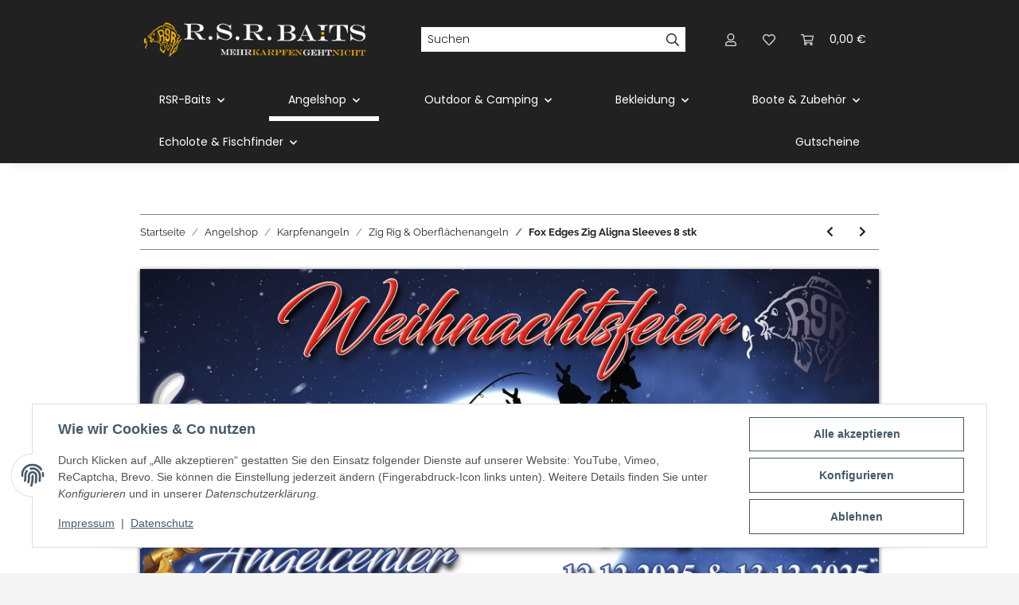

--- FILE ---
content_type: text/html; charset=utf-8
request_url: https://rsr-baits.de/Fox-Edges-Zig-Aligna-Sleeves-8-stk-Red
body_size: 50021
content:
<!DOCTYPE html>
<html lang="de" itemscope itemtype="https://schema.org/ItemPage">
    
    <head>
        
            <meta http-equiv="content-type" content="text/html; charset=utf-8">
            <meta name="description" itemprop="description" content="FOX ZIG ALIGNA SLEEVES">
                        <meta name="viewport" content="width=device-width, initial-scale=1.0">
            <meta http-equiv="X-UA-Compatible" content="IE=edge">
                        <meta name="robots" content="index, follow">

            <meta itemprop="url" content="https://rsr-baits.de/Fox-Edges-Zig-Aligna-Sleeves-8-stk">
            <meta property="og:type" content="website">
            <meta property="og:site_name" content="Fox Edges Zig Aligna Sleeves 8 stk Red, 6,29 €">
            <meta property="og:title" content="Fox Edges Zig Aligna Sleeves 8 stk Red, 6,29 €">
            <meta property="og:description" content="FOX ZIG ALIGNA SLEEVES">
            <meta property="og:url" content="https://rsr-baits.de/Fox-Edges-Zig-Aligna-Sleeves-8-stk">

                                    
                            <meta itemprop="image" content="https://rsr-baits.de/media/image/product/5885/lg/fox-edges-zig-aligna-sleeves-8-stk-red.jpg">
                <meta property="og:image" content="https://rsr-baits.de/media/image/product/5885/lg/fox-edges-zig-aligna-sleeves-8-stk-red.jpg">
                <meta property="og:image:width" content="800">
                <meta property="og:image:height" content="800">
                    

        <title itemprop="name">Fox Edges Zig Aligna Sleeves 8 stk Red, 6,29 €</title>

                    <link rel="canonical" href="https://rsr-baits.de/Fox-Edges-Zig-Aligna-Sleeves-8-stk">
        
        

        
            <link rel="icon" href="https://rsr-baits.de/favicon.ico" sizes="48x48">
            <link rel="icon" href="https://rsr-baits.de/favicon.svg" sizes="any" type="image/svg+xml">
            <link rel="apple-touch-icon" href="https://rsr-baits.de/apple-touch-icon.png">
            <link rel="manifest" href="https://rsr-baits.de/site.webmanifest">
            <meta name="msapplication-TileColor" content="#1C1D2C">
            <meta name="msapplication-TileImage" content="https://rsr-baits.de/mstile-144x144.png">
        
        
            <meta name="theme-color" content="#1C1D2C">
        

        
                                                    
                <style id="criticalCSS">
                    
                        :root{--blue: #007bff;--indigo: #6610f2;--purple: #6f42c1;--pink: #e83e8c;--red: #dc3545;--orange: #fd7e14;--yellow: #ffc107;--green: #28a745;--teal: #20c997;--cyan: #17a2b8;--white: #ffffff;--gray: #707070;--gray-dark: #343a40;--primary: #EFC03D;--secondary: #212121;--success: #1C871E;--info: #525252;--warning: #f39932;--danger: #b90000;--light: #f5f5f5;--dark: #212121;--gray: #707070;--gray-light: #f5f5f5;--gray-medium: #888888;--gray-dark: #f5f5f5;--gray-darker: #212121;--breakpoint-xs: 0;--breakpoint-sm: 576px;--breakpoint-md: 768px;--breakpoint-lg: 992px;--breakpoint-xl: 1300px;--font-family-sans-serif: "Raleway", sans-serif;--font-family-monospace: SFMono-Regular, Menlo, Monaco, Consolas, "Liberation Mono", "Courier New", monospace}*,*::before,*::after{box-sizing:border-box}html{font-family:sans-serif;line-height:1.15;-webkit-text-size-adjust:100%;-webkit-tap-highlight-color:rgba(0, 0, 0, 0)}article,aside,figcaption,figure,footer,header,hgroup,main,nav,section{display:block}body{margin:0;font-family:"Raleway", sans-serif;font-size:0.875rem;font-weight:400;line-height:1.5;color:#212121;text-align:left;background-color:#f5f5f5}[tabindex="-1"]:focus:not(:focus-visible){outline:0 !important}hr{box-sizing:content-box;height:0;overflow:visible}h1,h2,h3,h4,h5,h6{margin-top:0;margin-bottom:1rem}p{margin-top:0;margin-bottom:1rem}abbr[title],abbr[data-original-title]{text-decoration:underline;text-decoration:underline dotted;cursor:help;border-bottom:0;text-decoration-skip-ink:none}address{margin-bottom:1rem;font-style:normal;line-height:inherit}ol,ul,dl{margin-top:0;margin-bottom:1rem}ol ol,ul ul,ol ul,ul ol{margin-bottom:0}dt{font-weight:700}dd{margin-bottom:0.5rem;margin-left:0}blockquote{margin:0 0 1rem}b,strong{font-weight:bolder}small{font-size:80%}sub,sup{position:relative;font-size:75%;line-height:0;vertical-align:baseline}sub{bottom:-0.25em}sup{top:-0.5em}a{color:#212121;text-decoration:underline;background-color:transparent}a:hover{color:#EFC03D;text-decoration:none}a:not([href]):not([class]){color:inherit;text-decoration:none}a:not([href]):not([class]):hover{color:inherit;text-decoration:none}pre,code,kbd,samp{font-family:SFMono-Regular, Menlo, Monaco, Consolas, "Liberation Mono", "Courier New", monospace;font-size:1em}pre{margin-top:0;margin-bottom:1rem;overflow:auto;-ms-overflow-style:scrollbar}figure{margin:0 0 1rem}img{vertical-align:middle;border-style:none}svg{overflow:hidden;vertical-align:middle}table{border-collapse:collapse}caption{padding-top:0.75rem;padding-bottom:0.75rem;color:#707070;text-align:left;caption-side:bottom}th{text-align:inherit;text-align:-webkit-match-parent}label{display:inline-block;margin-bottom:0.5rem}button{border-radius:0}button:focus:not(:focus-visible){outline:0}input,button,select,optgroup,textarea{margin:0;font-family:inherit;font-size:inherit;line-height:inherit}button,input{overflow:visible}button,select{text-transform:none}[role="button"]{cursor:pointer}select{word-wrap:normal}button,[type="button"],[type="reset"],[type="submit"]{-webkit-appearance:button}button:not(:disabled),[type="button"]:not(:disabled),[type="reset"]:not(:disabled),[type="submit"]:not(:disabled){cursor:pointer}button::-moz-focus-inner,[type="button"]::-moz-focus-inner,[type="reset"]::-moz-focus-inner,[type="submit"]::-moz-focus-inner{padding:0;border-style:none}input[type="radio"],input[type="checkbox"]{box-sizing:border-box;padding:0}textarea{overflow:auto;resize:vertical}fieldset{min-width:0;padding:0;margin:0;border:0}legend{display:block;width:100%;max-width:100%;padding:0;margin-bottom:0.5rem;font-size:1.5rem;line-height:inherit;color:inherit;white-space:normal}progress{vertical-align:baseline}[type="number"]::-webkit-inner-spin-button,[type="number"]::-webkit-outer-spin-button{height:auto}[type="search"]{outline-offset:-2px;-webkit-appearance:none}[type="search"]::-webkit-search-decoration{-webkit-appearance:none}::-webkit-file-upload-button{font:inherit;-webkit-appearance:button}output{display:inline-block}summary{display:list-item;cursor:pointer}template{display:none}[hidden]{display:none !important}.img-fluid{max-width:100%;height:auto}.img-thumbnail{padding:0.25rem;background-color:#f5f5f5;border:1px solid #dee2e6;box-shadow:0 1px 2px rgba(0, 0, 0, 0.075);max-width:100%;height:auto}.figure{display:inline-block}.figure-img{margin-bottom:0.5rem;line-height:1}.figure-caption{font-size:90%;color:#707070}code{font-size:87.5%;color:#e83e8c;word-wrap:break-word}a>code{color:inherit}kbd{padding:0.2rem 0.4rem;font-size:87.5%;color:#ffffff;background-color:#212529;box-shadow:inset 0 -0.1rem 0 rgba(0, 0, 0, 0.25)}kbd kbd{padding:0;font-size:100%;font-weight:700;box-shadow:none}pre{display:block;font-size:87.5%;color:#212529}pre code{font-size:inherit;color:inherit;word-break:normal}.pre-scrollable{max-height:340px;overflow-y:scroll}.container,.container-fluid,.container-sm,.container-md,.container-lg,.container-xl{width:100%;padding-right:1rem;padding-left:1rem;margin-right:auto;margin-left:auto}@media (min-width:576px){.container,.container-sm{max-width:97vw}}@media (min-width:768px){.container,.container-sm,.container-md{max-width:720px}}@media (min-width:992px){.container,.container-sm,.container-md,.container-lg{max-width:960px}}@media (min-width:1300px){.container,.container-sm,.container-md,.container-lg,.container-xl{max-width:1250px}}.row{display:flex;flex-wrap:wrap;margin-right:-1rem;margin-left:-1rem}.no-gutters{margin-right:0;margin-left:0}.no-gutters>.col,.no-gutters>[class*="col-"]{padding-right:0;padding-left:0}.col-1,.col-2,.col-3,.col-4,.col-5,.col-6,.col-7,.col-8,.col-9,.col-10,.col-11,.col-12,.col,.col-auto,.col-sm-1,.col-sm-2,.col-sm-3,.col-sm-4,.col-sm-5,.col-sm-6,.col-sm-7,.col-sm-8,.col-sm-9,.col-sm-10,.col-sm-11,.col-sm-12,.col-sm,.col-sm-auto,.col-md-1,.col-md-2,.col-md-3,.col-md-4,.col-md-5,.col-md-6,.col-md-7,.col-md-8,.col-md-9,.col-md-10,.col-md-11,.col-md-12,.col-md,.col-md-auto,.col-lg-1,.col-lg-2,.col-lg-3,.col-lg-4,.col-lg-5,.col-lg-6,.col-lg-7,.col-lg-8,.col-lg-9,.col-lg-10,.col-lg-11,.col-lg-12,.col-lg,.col-lg-auto,.col-xl-1,.col-xl-2,.col-xl-3,.col-xl-4,.col-xl-5,.col-xl-6,.col-xl-7,.col-xl-8,.col-xl-9,.col-xl-10,.col-xl-11,.col-xl-12,.col-xl,.col-xl-auto{position:relative;width:100%;padding-right:1rem;padding-left:1rem}.col{flex-basis:0;flex-grow:1;max-width:100%}.row-cols-1>*{flex:0 0 100%;max-width:100%}.row-cols-2>*{flex:0 0 50%;max-width:50%}.row-cols-3>*{flex:0 0 33.3333333333%;max-width:33.3333333333%}.row-cols-4>*{flex:0 0 25%;max-width:25%}.row-cols-5>*{flex:0 0 20%;max-width:20%}.row-cols-6>*{flex:0 0 16.6666666667%;max-width:16.6666666667%}.col-auto{flex:0 0 auto;width:auto;max-width:100%}.col-1{flex:0 0 8.33333333%;max-width:8.33333333%}.col-2{flex:0 0 16.66666667%;max-width:16.66666667%}.col-3{flex:0 0 25%;max-width:25%}.col-4{flex:0 0 33.33333333%;max-width:33.33333333%}.col-5{flex:0 0 41.66666667%;max-width:41.66666667%}.col-6{flex:0 0 50%;max-width:50%}.col-7{flex:0 0 58.33333333%;max-width:58.33333333%}.col-8{flex:0 0 66.66666667%;max-width:66.66666667%}.col-9{flex:0 0 75%;max-width:75%}.col-10{flex:0 0 83.33333333%;max-width:83.33333333%}.col-11{flex:0 0 91.66666667%;max-width:91.66666667%}.col-12{flex:0 0 100%;max-width:100%}.order-first{order:-1}.order-last{order:13}.order-0{order:0}.order-1{order:1}.order-2{order:2}.order-3{order:3}.order-4{order:4}.order-5{order:5}.order-6{order:6}.order-7{order:7}.order-8{order:8}.order-9{order:9}.order-10{order:10}.order-11{order:11}.order-12{order:12}.offset-1{margin-left:8.33333333%}.offset-2{margin-left:16.66666667%}.offset-3{margin-left:25%}.offset-4{margin-left:33.33333333%}.offset-5{margin-left:41.66666667%}.offset-6{margin-left:50%}.offset-7{margin-left:58.33333333%}.offset-8{margin-left:66.66666667%}.offset-9{margin-left:75%}.offset-10{margin-left:83.33333333%}.offset-11{margin-left:91.66666667%}@media (min-width:576px){.col-sm{flex-basis:0;flex-grow:1;max-width:100%}.row-cols-sm-1>*{flex:0 0 100%;max-width:100%}.row-cols-sm-2>*{flex:0 0 50%;max-width:50%}.row-cols-sm-3>*{flex:0 0 33.3333333333%;max-width:33.3333333333%}.row-cols-sm-4>*{flex:0 0 25%;max-width:25%}.row-cols-sm-5>*{flex:0 0 20%;max-width:20%}.row-cols-sm-6>*{flex:0 0 16.6666666667%;max-width:16.6666666667%}.col-sm-auto{flex:0 0 auto;width:auto;max-width:100%}.col-sm-1{flex:0 0 8.33333333%;max-width:8.33333333%}.col-sm-2{flex:0 0 16.66666667%;max-width:16.66666667%}.col-sm-3{flex:0 0 25%;max-width:25%}.col-sm-4{flex:0 0 33.33333333%;max-width:33.33333333%}.col-sm-5{flex:0 0 41.66666667%;max-width:41.66666667%}.col-sm-6{flex:0 0 50%;max-width:50%}.col-sm-7{flex:0 0 58.33333333%;max-width:58.33333333%}.col-sm-8{flex:0 0 66.66666667%;max-width:66.66666667%}.col-sm-9{flex:0 0 75%;max-width:75%}.col-sm-10{flex:0 0 83.33333333%;max-width:83.33333333%}.col-sm-11{flex:0 0 91.66666667%;max-width:91.66666667%}.col-sm-12{flex:0 0 100%;max-width:100%}.order-sm-first{order:-1}.order-sm-last{order:13}.order-sm-0{order:0}.order-sm-1{order:1}.order-sm-2{order:2}.order-sm-3{order:3}.order-sm-4{order:4}.order-sm-5{order:5}.order-sm-6{order:6}.order-sm-7{order:7}.order-sm-8{order:8}.order-sm-9{order:9}.order-sm-10{order:10}.order-sm-11{order:11}.order-sm-12{order:12}.offset-sm-0{margin-left:0}.offset-sm-1{margin-left:8.33333333%}.offset-sm-2{margin-left:16.66666667%}.offset-sm-3{margin-left:25%}.offset-sm-4{margin-left:33.33333333%}.offset-sm-5{margin-left:41.66666667%}.offset-sm-6{margin-left:50%}.offset-sm-7{margin-left:58.33333333%}.offset-sm-8{margin-left:66.66666667%}.offset-sm-9{margin-left:75%}.offset-sm-10{margin-left:83.33333333%}.offset-sm-11{margin-left:91.66666667%}}@media (min-width:768px){.col-md{flex-basis:0;flex-grow:1;max-width:100%}.row-cols-md-1>*{flex:0 0 100%;max-width:100%}.row-cols-md-2>*{flex:0 0 50%;max-width:50%}.row-cols-md-3>*{flex:0 0 33.3333333333%;max-width:33.3333333333%}.row-cols-md-4>*{flex:0 0 25%;max-width:25%}.row-cols-md-5>*{flex:0 0 20%;max-width:20%}.row-cols-md-6>*{flex:0 0 16.6666666667%;max-width:16.6666666667%}.col-md-auto{flex:0 0 auto;width:auto;max-width:100%}.col-md-1{flex:0 0 8.33333333%;max-width:8.33333333%}.col-md-2{flex:0 0 16.66666667%;max-width:16.66666667%}.col-md-3{flex:0 0 25%;max-width:25%}.col-md-4{flex:0 0 33.33333333%;max-width:33.33333333%}.col-md-5{flex:0 0 41.66666667%;max-width:41.66666667%}.col-md-6{flex:0 0 50%;max-width:50%}.col-md-7{flex:0 0 58.33333333%;max-width:58.33333333%}.col-md-8{flex:0 0 66.66666667%;max-width:66.66666667%}.col-md-9{flex:0 0 75%;max-width:75%}.col-md-10{flex:0 0 83.33333333%;max-width:83.33333333%}.col-md-11{flex:0 0 91.66666667%;max-width:91.66666667%}.col-md-12{flex:0 0 100%;max-width:100%}.order-md-first{order:-1}.order-md-last{order:13}.order-md-0{order:0}.order-md-1{order:1}.order-md-2{order:2}.order-md-3{order:3}.order-md-4{order:4}.order-md-5{order:5}.order-md-6{order:6}.order-md-7{order:7}.order-md-8{order:8}.order-md-9{order:9}.order-md-10{order:10}.order-md-11{order:11}.order-md-12{order:12}.offset-md-0{margin-left:0}.offset-md-1{margin-left:8.33333333%}.offset-md-2{margin-left:16.66666667%}.offset-md-3{margin-left:25%}.offset-md-4{margin-left:33.33333333%}.offset-md-5{margin-left:41.66666667%}.offset-md-6{margin-left:50%}.offset-md-7{margin-left:58.33333333%}.offset-md-8{margin-left:66.66666667%}.offset-md-9{margin-left:75%}.offset-md-10{margin-left:83.33333333%}.offset-md-11{margin-left:91.66666667%}}@media (min-width:992px){.col-lg{flex-basis:0;flex-grow:1;max-width:100%}.row-cols-lg-1>*{flex:0 0 100%;max-width:100%}.row-cols-lg-2>*{flex:0 0 50%;max-width:50%}.row-cols-lg-3>*{flex:0 0 33.3333333333%;max-width:33.3333333333%}.row-cols-lg-4>*{flex:0 0 25%;max-width:25%}.row-cols-lg-5>*{flex:0 0 20%;max-width:20%}.row-cols-lg-6>*{flex:0 0 16.6666666667%;max-width:16.6666666667%}.col-lg-auto{flex:0 0 auto;width:auto;max-width:100%}.col-lg-1{flex:0 0 8.33333333%;max-width:8.33333333%}.col-lg-2{flex:0 0 16.66666667%;max-width:16.66666667%}.col-lg-3{flex:0 0 25%;max-width:25%}.col-lg-4{flex:0 0 33.33333333%;max-width:33.33333333%}.col-lg-5{flex:0 0 41.66666667%;max-width:41.66666667%}.col-lg-6{flex:0 0 50%;max-width:50%}.col-lg-7{flex:0 0 58.33333333%;max-width:58.33333333%}.col-lg-8{flex:0 0 66.66666667%;max-width:66.66666667%}.col-lg-9{flex:0 0 75%;max-width:75%}.col-lg-10{flex:0 0 83.33333333%;max-width:83.33333333%}.col-lg-11{flex:0 0 91.66666667%;max-width:91.66666667%}.col-lg-12{flex:0 0 100%;max-width:100%}.order-lg-first{order:-1}.order-lg-last{order:13}.order-lg-0{order:0}.order-lg-1{order:1}.order-lg-2{order:2}.order-lg-3{order:3}.order-lg-4{order:4}.order-lg-5{order:5}.order-lg-6{order:6}.order-lg-7{order:7}.order-lg-8{order:8}.order-lg-9{order:9}.order-lg-10{order:10}.order-lg-11{order:11}.order-lg-12{order:12}.offset-lg-0{margin-left:0}.offset-lg-1{margin-left:8.33333333%}.offset-lg-2{margin-left:16.66666667%}.offset-lg-3{margin-left:25%}.offset-lg-4{margin-left:33.33333333%}.offset-lg-5{margin-left:41.66666667%}.offset-lg-6{margin-left:50%}.offset-lg-7{margin-left:58.33333333%}.offset-lg-8{margin-left:66.66666667%}.offset-lg-9{margin-left:75%}.offset-lg-10{margin-left:83.33333333%}.offset-lg-11{margin-left:91.66666667%}}@media (min-width:1300px){.col-xl{flex-basis:0;flex-grow:1;max-width:100%}.row-cols-xl-1>*{flex:0 0 100%;max-width:100%}.row-cols-xl-2>*{flex:0 0 50%;max-width:50%}.row-cols-xl-3>*{flex:0 0 33.3333333333%;max-width:33.3333333333%}.row-cols-xl-4>*{flex:0 0 25%;max-width:25%}.row-cols-xl-5>*{flex:0 0 20%;max-width:20%}.row-cols-xl-6>*{flex:0 0 16.6666666667%;max-width:16.6666666667%}.col-xl-auto{flex:0 0 auto;width:auto;max-width:100%}.col-xl-1{flex:0 0 8.33333333%;max-width:8.33333333%}.col-xl-2{flex:0 0 16.66666667%;max-width:16.66666667%}.col-xl-3{flex:0 0 25%;max-width:25%}.col-xl-4{flex:0 0 33.33333333%;max-width:33.33333333%}.col-xl-5{flex:0 0 41.66666667%;max-width:41.66666667%}.col-xl-6{flex:0 0 50%;max-width:50%}.col-xl-7{flex:0 0 58.33333333%;max-width:58.33333333%}.col-xl-8{flex:0 0 66.66666667%;max-width:66.66666667%}.col-xl-9{flex:0 0 75%;max-width:75%}.col-xl-10{flex:0 0 83.33333333%;max-width:83.33333333%}.col-xl-11{flex:0 0 91.66666667%;max-width:91.66666667%}.col-xl-12{flex:0 0 100%;max-width:100%}.order-xl-first{order:-1}.order-xl-last{order:13}.order-xl-0{order:0}.order-xl-1{order:1}.order-xl-2{order:2}.order-xl-3{order:3}.order-xl-4{order:4}.order-xl-5{order:5}.order-xl-6{order:6}.order-xl-7{order:7}.order-xl-8{order:8}.order-xl-9{order:9}.order-xl-10{order:10}.order-xl-11{order:11}.order-xl-12{order:12}.offset-xl-0{margin-left:0}.offset-xl-1{margin-left:8.33333333%}.offset-xl-2{margin-left:16.66666667%}.offset-xl-3{margin-left:25%}.offset-xl-4{margin-left:33.33333333%}.offset-xl-5{margin-left:41.66666667%}.offset-xl-6{margin-left:50%}.offset-xl-7{margin-left:58.33333333%}.offset-xl-8{margin-left:66.66666667%}.offset-xl-9{margin-left:75%}.offset-xl-10{margin-left:83.33333333%}.offset-xl-11{margin-left:91.66666667%}}.nav{display:flex;flex-wrap:wrap;padding-left:0;margin-bottom:0;list-style:none}.nav-link{display:block;padding:0.5rem 1rem;text-decoration:none}.nav-link:hover,.nav-link:focus{text-decoration:none}.nav-link.disabled{color:#707070;pointer-events:none;cursor:default}.nav-tabs{border-bottom:1px solid #dee2e6}.nav-tabs .nav-link{margin-bottom:-1px;background-color:transparent;border:1px solid transparent}.nav-tabs .nav-link:hover,.nav-tabs .nav-link:focus{isolation:isolate;border-color:transparent}.nav-tabs .nav-link.disabled{color:#707070;background-color:transparent;border-color:transparent}.nav-tabs .nav-link.active,.nav-tabs .nav-item.show .nav-link{color:#212121;background-color:transparent;border-color:#212121}.nav-tabs .dropdown-menu{margin-top:-1px}.nav-pills .nav-link{background:none;border:0}.nav-pills .nav-link.active,.nav-pills .show>.nav-link{color:#ffffff;background-color:#EFC03D}.nav-fill>.nav-link,.nav-fill .nav-item{flex:1 1 auto;text-align:center}.nav-justified>.nav-link,.nav-justified .nav-item{flex-basis:0;flex-grow:1;text-align:center}.tab-content>.tab-pane{display:none}.tab-content>.active{display:block}.navbar{position:relative;display:flex;flex-wrap:wrap;align-items:center;justify-content:space-between;padding:0.4rem 1rem}.navbar .container,.navbar .container-fluid,.navbar .container-sm,.navbar .container-md,.navbar .container-lg,.navbar .container-xl,.navbar>.container-sm,.navbar>.container-md,.navbar>.container-lg,.navbar>.container-xl{display:flex;flex-wrap:wrap;align-items:center;justify-content:space-between}.navbar-brand{display:inline-block;padding-top:0.40625rem;padding-bottom:0.40625rem;margin-right:1rem;font-size:1rem;line-height:inherit;white-space:nowrap}.navbar-brand:hover,.navbar-brand:focus{text-decoration:none}.navbar-nav{display:flex;flex-direction:column;padding-left:0;margin-bottom:0;list-style:none}.navbar-nav .nav-link{padding-right:0;padding-left:0}.navbar-nav .dropdown-menu{position:static;float:none}.navbar-text{display:inline-block;padding-top:0.5rem;padding-bottom:0.5rem}.navbar-collapse{flex-basis:100%;flex-grow:1;align-items:center}.navbar-toggler{padding:0.25rem 0.75rem;font-size:1rem;line-height:1;background-color:transparent;border:1px solid transparent}.navbar-toggler:hover,.navbar-toggler:focus{text-decoration:none}.navbar-toggler-icon{display:inline-block;width:1.5em;height:1.5em;vertical-align:middle;content:"";background:50% / 100% 100% no-repeat}.navbar-nav-scroll{max-height:75vh;overflow-y:auto}@media (max-width:575.98px){.navbar-expand-sm>.container,.navbar-expand-sm>.container-fluid,.navbar-expand-sm>.container-sm,.navbar-expand-sm>.container-md,.navbar-expand-sm>.container-lg,.navbar-expand-sm>.container-xl{padding-right:0;padding-left:0}}@media (min-width:576px){.navbar-expand-sm{flex-flow:row nowrap;justify-content:flex-start}.navbar-expand-sm .navbar-nav{flex-direction:row}.navbar-expand-sm .navbar-nav .dropdown-menu{position:absolute}.navbar-expand-sm .navbar-nav .nav-link{padding-right:1.5rem;padding-left:1.5rem}.navbar-expand-sm>.container,.navbar-expand-sm>.container-fluid,.navbar-expand-sm>.container-sm,.navbar-expand-sm>.container-md,.navbar-expand-sm>.container-lg,.navbar-expand-sm>.container-xl{flex-wrap:nowrap}.navbar-expand-sm .navbar-nav-scroll{overflow:visible}.navbar-expand-sm .navbar-collapse{display:flex !important;flex-basis:auto}.navbar-expand-sm .navbar-toggler{display:none}}@media (max-width:767.98px){.navbar-expand-md>.container,.navbar-expand-md>.container-fluid,.navbar-expand-md>.container-sm,.navbar-expand-md>.container-md,.navbar-expand-md>.container-lg,.navbar-expand-md>.container-xl{padding-right:0;padding-left:0}}@media (min-width:768px){.navbar-expand-md{flex-flow:row nowrap;justify-content:flex-start}.navbar-expand-md .navbar-nav{flex-direction:row}.navbar-expand-md .navbar-nav .dropdown-menu{position:absolute}.navbar-expand-md .navbar-nav .nav-link{padding-right:1.5rem;padding-left:1.5rem}.navbar-expand-md>.container,.navbar-expand-md>.container-fluid,.navbar-expand-md>.container-sm,.navbar-expand-md>.container-md,.navbar-expand-md>.container-lg,.navbar-expand-md>.container-xl{flex-wrap:nowrap}.navbar-expand-md .navbar-nav-scroll{overflow:visible}.navbar-expand-md .navbar-collapse{display:flex !important;flex-basis:auto}.navbar-expand-md .navbar-toggler{display:none}}@media (max-width:991.98px){.navbar-expand-lg>.container,.navbar-expand-lg>.container-fluid,.navbar-expand-lg>.container-sm,.navbar-expand-lg>.container-md,.navbar-expand-lg>.container-lg,.navbar-expand-lg>.container-xl{padding-right:0;padding-left:0}}@media (min-width:992px){.navbar-expand-lg{flex-flow:row nowrap;justify-content:flex-start}.navbar-expand-lg .navbar-nav{flex-direction:row}.navbar-expand-lg .navbar-nav .dropdown-menu{position:absolute}.navbar-expand-lg .navbar-nav .nav-link{padding-right:1.5rem;padding-left:1.5rem}.navbar-expand-lg>.container,.navbar-expand-lg>.container-fluid,.navbar-expand-lg>.container-sm,.navbar-expand-lg>.container-md,.navbar-expand-lg>.container-lg,.navbar-expand-lg>.container-xl{flex-wrap:nowrap}.navbar-expand-lg .navbar-nav-scroll{overflow:visible}.navbar-expand-lg .navbar-collapse{display:flex !important;flex-basis:auto}.navbar-expand-lg .navbar-toggler{display:none}}@media (max-width:1299.98px){.navbar-expand-xl>.container,.navbar-expand-xl>.container-fluid,.navbar-expand-xl>.container-sm,.navbar-expand-xl>.container-md,.navbar-expand-xl>.container-lg,.navbar-expand-xl>.container-xl{padding-right:0;padding-left:0}}@media (min-width:1300px){.navbar-expand-xl{flex-flow:row nowrap;justify-content:flex-start}.navbar-expand-xl .navbar-nav{flex-direction:row}.navbar-expand-xl .navbar-nav .dropdown-menu{position:absolute}.navbar-expand-xl .navbar-nav .nav-link{padding-right:1.5rem;padding-left:1.5rem}.navbar-expand-xl>.container,.navbar-expand-xl>.container-fluid,.navbar-expand-xl>.container-sm,.navbar-expand-xl>.container-md,.navbar-expand-xl>.container-lg,.navbar-expand-xl>.container-xl{flex-wrap:nowrap}.navbar-expand-xl .navbar-nav-scroll{overflow:visible}.navbar-expand-xl .navbar-collapse{display:flex !important;flex-basis:auto}.navbar-expand-xl .navbar-toggler{display:none}}.navbar-expand{flex-flow:row nowrap;justify-content:flex-start}.navbar-expand>.container,.navbar-expand>.container-fluid,.navbar-expand>.container-sm,.navbar-expand>.container-md,.navbar-expand>.container-lg,.navbar-expand>.container-xl{padding-right:0;padding-left:0}.navbar-expand .navbar-nav{flex-direction:row}.navbar-expand .navbar-nav .dropdown-menu{position:absolute}.navbar-expand .navbar-nav .nav-link{padding-right:1.5rem;padding-left:1.5rem}.navbar-expand>.container,.navbar-expand>.container-fluid,.navbar-expand>.container-sm,.navbar-expand>.container-md,.navbar-expand>.container-lg,.navbar-expand>.container-xl{flex-wrap:nowrap}.navbar-expand .navbar-nav-scroll{overflow:visible}.navbar-expand .navbar-collapse{display:flex !important;flex-basis:auto}.navbar-expand .navbar-toggler{display:none}.navbar-light .navbar-brand{color:rgba(0, 0, 0, 0.9)}.navbar-light .navbar-brand:hover,.navbar-light .navbar-brand:focus{color:rgba(0, 0, 0, 0.9)}.navbar-light .navbar-nav .nav-link{color:#ffffff}.navbar-light .navbar-nav .nav-link:hover,.navbar-light .navbar-nav .nav-link:focus{color:#EFC03D}.navbar-light .navbar-nav .nav-link.disabled{color:rgba(0, 0, 0, 0.3)}.navbar-light .navbar-nav .show>.nav-link,.navbar-light .navbar-nav .active>.nav-link,.navbar-light .navbar-nav .nav-link.show,.navbar-light .navbar-nav .nav-link.active{color:rgba(0, 0, 0, 0.9)}.navbar-light .navbar-toggler{color:#ffffff;border-color:rgba(0, 0, 0, 0.1)}.navbar-light .navbar-toggler-icon{background-image:url("data:image/svg+xml,%3csvg xmlns='http://www.w3.org/2000/svg' width='30' height='30' viewBox='0 0 30 30'%3e%3cpath stroke='%23ffffff' stroke-linecap='round' stroke-miterlimit='10' stroke-width='2' d='M4 7h22M4 15h22M4 23h22'/%3e%3c/svg%3e")}.navbar-light .navbar-text{color:#ffffff}.navbar-light .navbar-text a{color:rgba(0, 0, 0, 0.9)}.navbar-light .navbar-text a:hover,.navbar-light .navbar-text a:focus{color:rgba(0, 0, 0, 0.9)}.navbar-dark .navbar-brand{color:#ffffff}.navbar-dark .navbar-brand:hover,.navbar-dark .navbar-brand:focus{color:#ffffff}.navbar-dark .navbar-nav .nav-link{color:rgba(255, 255, 255, 0.5)}.navbar-dark .navbar-nav .nav-link:hover,.navbar-dark .navbar-nav .nav-link:focus{color:rgba(255, 255, 255, 0.75)}.navbar-dark .navbar-nav .nav-link.disabled{color:rgba(255, 255, 255, 0.25)}.navbar-dark .navbar-nav .show>.nav-link,.navbar-dark .navbar-nav .active>.nav-link,.navbar-dark .navbar-nav .nav-link.show,.navbar-dark .navbar-nav .nav-link.active{color:#ffffff}.navbar-dark .navbar-toggler{color:rgba(255, 255, 255, 0.5);border-color:rgba(255, 255, 255, 0.1)}.navbar-dark .navbar-toggler-icon{background-image:url("data:image/svg+xml,%3csvg xmlns='http://www.w3.org/2000/svg' width='30' height='30' viewBox='0 0 30 30'%3e%3cpath stroke='rgba%28255, 255, 255, 0.5%29' stroke-linecap='round' stroke-miterlimit='10' stroke-width='2' d='M4 7h22M4 15h22M4 23h22'/%3e%3c/svg%3e")}.navbar-dark .navbar-text{color:rgba(255, 255, 255, 0.5)}.navbar-dark .navbar-text a{color:#ffffff}.navbar-dark .navbar-text a:hover,.navbar-dark .navbar-text a:focus{color:#ffffff}.pagination-sm .page-item.active .page-link::after,.pagination-sm .page-item.active .page-text::after{left:0.375rem;right:0.375rem}.pagination-lg .page-item.active .page-link::after,.pagination-lg .page-item.active .page-text::after{left:1.125rem;right:1.125rem}.page-item{position:relative}.page-item.active{font-weight:700}.page-item.active .page-link::after,.page-item.active .page-text::after{content:"";position:absolute;left:0.5625rem;bottom:0;right:0.5625rem;border-bottom:4px solid #EFC03D}@media (min-width:768px){.dropdown-item.page-item{background-color:transparent}}.page-link,.page-text{text-decoration:none}.pagination{margin-bottom:0;justify-content:space-between;align-items:center}@media (min-width:768px){.pagination{justify-content:normal}.pagination .dropdown>.btn{display:none}.pagination .dropdown-menu{position:static !important;transform:none !important;display:flex;margin:0;padding:0;border:0;min-width:auto}.pagination .dropdown-item{width:auto;display:inline-block;padding:0}.pagination .dropdown-item.active{background-color:transparent;color:#212121}.pagination .dropdown-item:hover{background-color:transparent}.pagination .pagination-site{display:none}}@media (max-width:767.98px){.pagination .dropdown-item{padding:0}.pagination .dropdown-item.active .page-link,.pagination .dropdown-item.active .page-text,.pagination .dropdown-item:active .page-link,.pagination .dropdown-item:active .page-text{color:#212121}}.productlist-page-nav{align-items:center}.productlist-page-nav .pagination{margin:0}.productlist-page-nav .displayoptions{margin-bottom:1rem}@media (min-width:768px){.productlist-page-nav .displayoptions{margin-bottom:0}}.productlist-page-nav .displayoptions .btn-group+.btn-group+.btn-group{margin-left:0.5rem}.productlist-page-nav .result-option-wrapper{margin-right:0.5rem}.productlist-page-nav .productlist-item-info{margin-bottom:0.5rem;margin-left:auto;margin-right:auto;display:flex}@media (min-width:768px){.productlist-page-nav .productlist-item-info{margin-right:0;margin-bottom:0}.productlist-page-nav .productlist-item-info.productlist-item-border{border-right:1px solid #212121;padding-right:1rem}}.productlist-page-nav.productlist-page-nav-header-m{margin-top:3rem}@media (min-width:768px){.productlist-page-nav.productlist-page-nav-header-m{margin-top:2rem}.productlist-page-nav.productlist-page-nav-header-m>.col{margin-top:1rem}}.productlist-page-nav-bottom{margin-bottom:2rem}.pagination-wrapper{margin-bottom:1rem;align-items:center;border-top:1px solid #f5f5f5;border-bottom:1px solid #f5f5f5;padding-top:0.5rem;padding-bottom:0.5rem}.pagination-wrapper .pagination-entries{font-weight:700;margin-bottom:1rem}@media (min-width:768px){.pagination-wrapper .pagination-entries{margin-bottom:0}}.pagination-wrapper .pagination-selects{margin-left:auto;margin-top:1rem}@media (min-width:768px){.pagination-wrapper .pagination-selects{margin-left:0;margin-top:0}}.pagination-wrapper .pagination-selects .pagination-selects-entries{margin-bottom:1rem}@media (min-width:768px){.pagination-wrapper .pagination-selects .pagination-selects-entries{margin-right:1rem;margin-bottom:0}}.pagination-no-wrapper{border:0;padding-top:0;padding-bottom:0}.topbar-wrapper{position:relative;z-index:1021;flex-direction:row-reverse}.sticky-header header{position:sticky;top:0}#jtl-nav-wrapper .form-control::placeholder,#jtl-nav-wrapper .form-control:focus::placeholder{color:#ffffff}#jtl-nav-wrapper .label-slide .form-group:not(.exclude-from-label-slide):not(.checkbox) label{background:#212121;color:#ffffff}header{box-shadow:0 1rem 0.5625rem -0.75rem rgba(0, 0, 0, 0.06);position:relative;z-index:1020}header .dropdown-menu{background-color:#212121;color:#ffffff}header .navbar-toggler{color:#ffffff}header .navbar-brand img{max-width:50vw;object-fit:contain}header .nav-right .dropdown-menu{margin-top:-0.03125rem;box-shadow:inset 0 1rem 0.5625rem -0.75rem rgba(0, 0, 0, 0.06)}@media (min-width:992px){header #mainNavigation{margin-right:1rem}}@media (max-width:991.98px){header .navbar-brand img{max-width:30vw}header .dropup,header .dropright,header .dropdown,header .dropleft,header .col,header [class*="col-"]{position:static}header .navbar-collapse{position:fixed;top:0;left:0;display:block;height:100vh !important;-webkit-overflow-scrolling:touch;max-width:16.875rem;transition:all 0.2s ease-in-out;z-index:1050;width:100%;background:#212121}header .navbar-collapse:not(.show){transform:translateX(-100%)}header .navbar-nav{transition:all 0.2s ease-in-out}header .navbar-nav .nav-item,header .navbar-nav .nav-link{margin-left:0;margin-right:0;padding-left:1rem;padding-right:1rem;padding-top:1rem;padding-bottom:1rem}header .navbar-nav .nav-link{margin-top:-1rem;margin-bottom:-1rem;margin-left:-1rem;margin-right:-1rem;display:flex;align-items:center;justify-content:space-between}header .navbar-nav .nav-link::after{content:'\f054' !important;font-family:"Font Awesome 5 Free" !important;font-weight:900;margin-left:0.5rem;margin-top:0;font-size:0.75em}header .navbar-nav .nav-item.dropdown>.nav-link>.product-count{display:none}header .navbar-nav .nav-item:not(.dropdown) .nav-link::after{display:none}header .navbar-nav .dropdown-menu{position:absolute;left:100%;top:0;box-shadow:none;width:100%;padding:0;margin:0}header .navbar-nav .dropdown-menu:not(.show){display:none}header .navbar-nav .dropdown-body{margin:0}header .navbar-nav .nav{flex-direction:column}header .nav-mobile-header{padding-left:1rem;padding-right:1rem}header .nav-mobile-header>.row{height:3.125rem}header .nav-mobile-header .nav-mobile-header-hr{margin-top:0;margin-bottom:0}header .nav-mobile-body{height:calc(100vh - 3.125rem);height:calc(var(--vh, 1vh) * 100 - 3.125rem);overflow-y:auto;position:relative}header .nav-scrollbar-inner{overflow:visible}header .nav-right{font-size:1rem}header .nav-right .dropdown-menu{width:100%}}@media (min-width:992px){header .navbar-collapse{height:4.3125rem}header .navbar-nav>.nav-item>.nav-link{position:relative;padding:1.5rem}header .navbar-nav>.nav-item>.nav-link::before{content:"";position:absolute;bottom:0;left:50%;transform:translateX(-50%);border-width:0 0 6px;border-color:#212121;border-style:solid;transition:width 0.4s;width:0}header .navbar-nav>.nav-item.active>.nav-link::before,header .navbar-nav>.nav-item:hover>.nav-link::before,header .navbar-nav>.nav-item.hover>.nav-link::before{width:100%}header .navbar-nav>.nav-item>.dropdown-menu{max-height:calc(100vh - 12.5rem);overflow:auto;margin-top:-0.03125rem;box-shadow:inset 0 1rem 0.5625rem -0.75rem rgba(0, 0, 0, 0.06)}header .navbar-nav>.nav-item.dropdown-full{position:static}header .navbar-nav>.nav-item.dropdown-full .dropdown-menu{width:100%}header .navbar-nav>.nav-item .product-count{display:none}header .navbar-nav>.nav-item .nav{flex-wrap:wrap}header .navbar-nav .nav .nav-link{padding:0}header .navbar-nav .nav .nav-link::after{display:none}header .navbar-nav .dropdown .nav-item{width:100%}header .nav-mobile-body{align-self:flex-start;width:100%}header .nav-scrollbar-inner{width:100%}header .nav-right .nav-link{padding-top:1.5rem;padding-bottom:1.5rem}header .submenu-headline::after{display:none}header .submenu-headline-toplevel{font-family:"Poppins", sans-serif;font-size:1rem;border-bottom:1px solid #212121;margin-bottom:1rem}header .subcategory-wrapper .categories-recursive-dropdown{display:block;position:static !important;box-shadow:none}header .subcategory-wrapper .categories-recursive-dropdown>.nav{flex-direction:column}header .subcategory-wrapper .categories-recursive-dropdown .categories-recursive-dropdown{margin-left:0.25rem}}header .submenu-headline-image{margin-bottom:1rem;display:none}@media (min-width:992px){header .submenu-headline-image{display:block}}header #burger-menu{margin-right:1rem}header .table,header .dropdown-item,header .btn-outline-primary{color:#ffffff}header .dropdown-item{background-color:transparent}header .dropdown-item:hover{background-color:#f5f5f5}header .btn-outline-primary:hover{color:#212121}@media (min-width:992px){.nav-item-lg-m{margin-top:1.5rem;margin-bottom:1.5rem}}.fixed-search{background-color:#212121;box-shadow:0 0.25rem 0.5rem rgba(0, 0, 0, 0.2);padding-top:0.5rem;padding-bottom:0.5rem}.fixed-search .form-control{background-color:#212121;color:#ffffff}.fixed-search .form-control::placeholder{color:#ffffff}.main-search .twitter-typeahead{display:flex;flex-grow:1}.form-clear{align-items:center;bottom:8px;color:#ffffff;cursor:pointer;display:flex;height:24px;justify-content:center;position:absolute;right:52px;width:24px;z-index:10}.account-icon-dropdown .account-icon-dropdown-pass{margin-bottom:2rem}.account-icon-dropdown .dropdown-footer{background-color:#f5f5f5}.account-icon-dropdown .dropdown-footer a{text-decoration:underline}.account-icon-dropdown .account-icon-dropdown-logout{padding-bottom:0.5rem}.cart-dropdown-shipping-notice{color:#707070}.is-checkout header,.is-checkout .navbar{height:2.8rem}@media (min-width:992px){.is-checkout header,.is-checkout .navbar{height:4.2625rem}}.is-checkout .search-form-wrapper-fixed,.is-checkout .fixed-search{display:none}@media (max-width:991.98px){.nav-icons{height:2.8rem}}.search-form-wrapper-fixed{padding-top:0.5rem;padding-bottom:0.5rem}.full-width-mega .main-search-wrapper .twitter-typeahead{flex:1}@media (min-width:992px){.full-width-mega .main-search-wrapper{display:block}}@media (max-width:991.98px){.full-width-mega.sticky-top .main-search-wrapper{padding-right:0;padding-left:0;flex:0 0 auto;width:auto;max-width:100%}.full-width-mega.sticky-top .main-search-wrapper+.col,.full-width-mega.sticky-top .main-search-wrapper a{padding-left:0}.full-width-mega.sticky-top .main-search-wrapper .nav-link{padding-right:0.7rem}.full-width-mega .secure-checkout-icon{flex:0 0 auto;width:auto;max-width:100%;margin-left:auto}.full-width-mega .toggler-logo-wrapper{position:initial;width:max-content}}.full-width-mega .nav-icons-wrapper{padding-left:0}.full-width-mega .nav-logo-wrapper{padding-right:0;margin-right:auto}@media (min-width:992px){.full-width-mega .navbar-expand-lg .nav-multiple-row .navbar-nav{flex-wrap:wrap}.full-width-mega #mainNavigation.nav-multiple-row{height:auto;margin-right:0}.full-width-mega .nav-multiple-row .nav-scrollbar-inner{padding-bottom:0}.full-width-mega .nav-multiple-row .nav-scrollbar-arrow{display:none}.full-width-mega .menu-search-position-center .main-search-wrapper{margin-right:auto}.full-width-mega .menu-search-position-left .main-search-wrapper{margin-right:auto}.full-width-mega .menu-search-position-left .nav-logo-wrapper{margin-right:initial}.full-width-mega .menu-center-center.menu-multiple-rows-multiple .nav-scrollbar-inner{justify-content:center}.full-width-mega .menu-center-space-between.menu-multiple-rows-multiple .nav-scrollbar-inner{justify-content:space-between}}@media (min-width:992px){header.full-width-mega .nav-right .dropdown-menu{box-shadow:0 0 7px #000000}header .nav-multiple-row .navbar-nav>.nav-item>.nav-link{padding:1rem 1.5rem}}.slick-slider{position:relative;display:block;box-sizing:border-box;-webkit-touch-callout:none;-webkit-user-select:none;-khtml-user-select:none;-moz-user-select:none;-ms-user-select:none;user-select:none;-ms-touch-action:pan-y;touch-action:pan-y;-webkit-tap-highlight-color:transparent}.slick-list{position:relative;overflow:hidden;display:block;margin:0;padding:0}.slick-list:focus{outline:none}.slick-list.dragging{cursor:pointer;cursor:hand}.slick-slider .slick-track,.slick-slider .slick-list{-webkit-transform:translate3d(0, 0, 0);-moz-transform:translate3d(0, 0, 0);-ms-transform:translate3d(0, 0, 0);-o-transform:translate3d(0, 0, 0);transform:translate3d(0, 0, 0)}.slick-track{position:relative;left:0;top:0;display:block;margin-left:auto;margin-right:auto}.slick-track:before,.slick-track:after{content:"";display:table}.slick-track:after{clear:both}.slick-loading .slick-track{visibility:hidden}.slick-slide{float:left;height:100%;min-height:1px;display:none}[dir="rtl"] .slick-slide{float:right}.slick-slide img{display:block}.slick-slide.slick-loading img{display:none}.slick-slide.dragging img{pointer-events:none}.slick-initialized .slick-slide{display:block}.slick-loading .slick-slide{visibility:hidden}.slick-vertical .slick-slide{display:block;height:auto;border:1px solid transparent}.slick-arrow.slick-hidden{display:none}:root{--vh: 1vh}.fa,.fas,.far,.fal{display:inline-block}h1,h2,h3,h4,h5,h6,.h1,.h2,.h3,.productlist-filter-headline,.sidepanel-left .box-normal .box-normal-link,.h4,.h5,.h6{margin-bottom:1rem;font-family:"Poppins", sans-serif;font-weight:400;line-height:1.2;color:#212121}h1,.h1{font-size:1.875rem}h2,.h2{font-size:1.875rem}h3,.h3,.productlist-filter-headline,.sidepanel-left .box-normal .box-normal-link{font-size:1rem}h4,.h4{font-size:0.875rem}h5,.h5{font-size:0.875rem}h6,.h6{font-size:0.875rem}.banner .img-fluid{width:100%}.label-slide .form-group:not(.exclude-from-label-slide):not(.checkbox) label{display:none}.modal{display:none}.carousel-thumbnails .slick-arrow{opacity:0}.slick-dots{flex:0 0 100%;display:flex;justify-content:center;align-items:center;font-size:0;line-height:0;padding:0;height:1rem;width:100%;margin:2rem 0 0}.slick-dots li{margin:0 0.25rem;list-style-type:none}.slick-dots li button{width:0.75rem;height:0.75rem;padding:0;border-radius:50%;border:0.125rem solid #888888;background-color:#888888;transition:all 0.2s ease-in-out}.slick-dots li.slick-active button{background-color:#212121;border-color:#212121}.consent-modal:not(.active){display:none}.consent-banner-icon{width:1em;height:1em}.mini>#consent-banner{display:none}html{overflow-y:scroll}.dropdown-menu{display:none}.dropdown-toggle::after{content:"";margin-left:0.5rem;display:inline-block}.list-unstyled,.list-icons{padding-left:0;list-style:none}.input-group{position:relative;display:flex;flex-wrap:wrap;align-items:stretch;width:100%}.input-group>.form-control{flex:1 1 auto;width:1%}#main-wrapper{background:#ffffff}.container-fluid-xl{max-width:103.125rem}.nav-dividers .nav-item{position:relative}.nav-dividers .nav-item:not(:last-child)::after{content:"";position:absolute;right:0;top:0.5rem;height:calc(100% - 1rem);border-right:0.0625rem solid currentColor}.nav-link{text-decoration:none}.nav-scrollbar{overflow:hidden;display:flex;align-items:center}.nav-scrollbar .nav,.nav-scrollbar .navbar-nav{flex-wrap:nowrap}.nav-scrollbar .nav-item{white-space:nowrap}.nav-scrollbar-inner{overflow-x:auto;padding-bottom:1.5rem;align-self:flex-start}#shop-nav{align-items:center;flex-shrink:0;margin-left:auto}@media (max-width:767.98px){#shop-nav .nav-link{padding-left:0.7rem;padding-right:0.7rem}}.has-left-sidebar .breadcrumb-container{padding-left:0;padding-right:0}.breadcrumb{display:flex;flex-wrap:wrap;padding:0.5rem 0;margin-bottom:0;list-style:none;background-color:transparent}.breadcrumb-item{display:none}@media (min-width:768px){.breadcrumb-item{display:flex}}.breadcrumb-item.active{font-weight:700}.breadcrumb-item.first{padding-left:0}.breadcrumb-item.first::before{display:none}.breadcrumb-item+.breadcrumb-item{padding-left:0.5rem}.breadcrumb-item+.breadcrumb-item::before{display:inline-block;padding-right:0.5rem;color:#707070;content:"/"}.breadcrumb-item.active{color:#212121;font-weight:700}.breadcrumb-item.first::before{display:none}.breadcrumb-arrow{display:flex}@media (min-width:768px){.breadcrumb-arrow{display:none}}.breadcrumb-arrow:first-child::before{content:'\f053' !important;font-family:"Font Awesome 5 Free" !important;font-weight:900;margin-right:6px}.breadcrumb-arrow:not(:first-child){padding-left:0}.breadcrumb-arrow:not(:first-child)::before{content:none}.breadcrumb-wrapper{margin-bottom:2rem}@media (min-width:992px){.breadcrumb-wrapper{border-style:solid;border-color:#888888;border-width:1px 0}}.breadcrumb{font-size:0.8125rem}.breadcrumb a{text-decoration:none}.breadcrumb-back{padding-right:1rem;margin-right:1rem;border-right:1px solid #888888}.hr-sect{display:flex;justify-content:center;flex-basis:100%;align-items:center;color:#212121;margin:8px 0;font-size:1.875rem;font-family:"Poppins", sans-serif}.hr-sect::before{margin:0 30px 0 0}.hr-sect::after{margin:0 0 0 30px}.hr-sect::before,.hr-sect::after{content:"";flex-grow:1;background:#212121;height:1px;font-size:0;line-height:0}.hr-sect a{text-decoration:none;border-bottom:0.375rem solid transparent;font-weight:700}@media (max-width:991.98px){.hr-sect{text-align:center;border-top:1px solid #212121;border-bottom:1px solid #212121;padding:15px 0;margin:15px 0}.hr-sect::before,.hr-sect::after{margin:0;flex-grow:unset}.hr-sect a{border-bottom:none;margin:auto}}.slick-slider-other.is-not-opc{margin-bottom:2rem}.slick-slider-other.is-not-opc .carousel{margin-bottom:1.5rem}.slick-slider-other .slick-slider-other-container{padding-left:0;padding-right:0}@media (min-width:768px){.slick-slider-other .slick-slider-other-container{padding-left:1rem;padding-right:1rem}}.slick-slider-other .hr-sect{margin-bottom:2rem}#header-top-bar{position:relative;z-index:1021;flex-direction:row-reverse}#header-top-bar,header{background-color:#212121;color:#ffffff}.img-aspect-ratio{width:100%;height:auto}header{box-shadow:0 1rem 0.5625rem -0.75rem rgba(0, 0, 0, 0.06);position:relative;z-index:1020}header .navbar{padding:0;position:static}@media (min-width:992px){header{padding-bottom:0}header .navbar-brand{margin-right:3rem}}header .navbar-brand{padding-top:0.4rem;padding-bottom:0.4rem}header .navbar-brand img{height:2rem;width:auto}header .nav-right .dropdown-menu{margin-top:-0.03125rem;box-shadow:inset 0 1rem 0.5625rem -0.75rem rgba(0, 0, 0, 0.06)}@media (min-width:992px){header .navbar-brand{padding-top:0.6rem;padding-bottom:0.6rem}header .navbar-brand img{height:3.0625rem}header .navbar-collapse{height:4.3125rem}header .navbar-nav>.nav-item>.nav-link{position:relative;padding:1.5rem}header .navbar-nav>.nav-item>.nav-link::before{content:"";position:absolute;bottom:0;left:50%;transform:translateX(-50%);border-width:0 0 6px;border-color:#212121;border-style:solid;transition:width 0.4s;width:0}header .navbar-nav>.nav-item.active>.nav-link::before,header .navbar-nav>.nav-item:hover>.nav-link::before,header .navbar-nav>.nav-item.hover>.nav-link::before{width:100%}header .navbar-nav>.nav-item .nav{flex-wrap:wrap}header .navbar-nav .nav .nav-link{padding:0}header .navbar-nav .nav .nav-link::after{display:none}header .navbar-nav .dropdown .nav-item{width:100%}header .nav-mobile-body{align-self:flex-start;width:100%}header .nav-scrollbar-inner{width:100%}header .nav-right .nav-link{padding-top:1.5rem;padding-bottom:1.5rem}}.btn{display:inline-block;font-weight:600;color:#212121;text-align:center;vertical-align:middle;user-select:none;background-color:transparent;border:1px solid transparent;padding:0.625rem 0.9375rem;font-size:0.875rem;line-height:1.5;border-radius:0}.btn.disabled,.btn:disabled{opacity:0.65;box-shadow:none}.btn:not(:disabled):not(.disabled):active,.btn:not(:disabled):not(.disabled).active{box-shadow:none}.form-control{display:block;width:100%;height:calc(1.5em + 1.25rem + 2px);padding:0.625rem 0.9375rem;font-size:0.875rem;font-weight:400;line-height:1.5;color:#212121;background-color:#ffffff;background-clip:padding-box;border:1px solid #212121;border-radius:0;box-shadow:inset 0 1px 1px rgba(0, 0, 0, 0.075);transition:border-color 0.15s ease-in-out, box-shadow 0.15s ease-in-out}@media (prefers-reduced-motion:reduce){.form-control{transition:none}}.square{display:flex;position:relative}.square::before{content:"";display:inline-block;padding-bottom:100%}#product-offer .product-info ul.info-essential{margin:2rem 0;padding-left:0;list-style:none}.price_wrapper{margin-bottom:1.5rem}.price_wrapper .price{display:inline-block}.price_wrapper .bulk-prices{margin-top:1rem}.price_wrapper .bulk-prices .bulk-price{margin-right:0.25rem}#product-offer .product-info{border:0}#product-offer .product-info .bordered-top-bottom{padding:1rem;border-top:1px solid #f5f5f5;border-bottom:1px solid #f5f5f5}#product-offer .product-info ul.info-essential{margin:2rem 0}#product-offer .product-info .shortdesc{margin-bottom:1rem}#product-offer .product-info .product-offer{margin-bottom:2rem}#product-offer .product-info .product-offer>.row{margin-bottom:1.5rem}#product-offer .product-info .stock-information{border-top:1px solid #212121;border-bottom:1px solid #212121;align-items:flex-end}#product-offer .product-info .stock-information.stock-information-p{padding-top:1rem;padding-bottom:1rem}@media (max-width:767.98px){#product-offer .product-info .stock-information{margin-top:1rem}}#product-offer .product-info .question-on-item{margin-left:auto}#product-offer .product-info .question-on-item .question{padding:0}.product-detail .product-actions{position:absolute;z-index:1;right:2rem;top:1rem;display:flex;justify-content:center;align-items:center}.product-detail .product-actions .btn{margin:0 0.25rem}#image_wrapper{margin-bottom:3rem}#image_wrapper #gallery{margin-bottom:2rem}#image_wrapper .product-detail-image-topbar{display:none}.product-detail .product-thumbnails-wrapper .product-thumbnails{display:none}.flex-row-reverse{flex-direction:row-reverse !important}.flex-column{flex-direction:column !important}.justify-content-start{justify-content:flex-start !important}.collapse:not(.show){display:none}.d-none{display:none !important}.d-block{display:block !important}.d-flex{display:flex !important}.d-inline-block{display:inline-block !important}@media (min-width:992px){.d-lg-none{display:none !important}.d-lg-block{display:block !important}.d-lg-flex{display:flex !important}}@media (min-width:768px){.d-md-none{display:none !important}.d-md-block{display:block !important}.d-md-flex{display:flex !important}.d-md-inline-block{display:inline-block !important}}@media (min-width:992px){.justify-content-lg-end{justify-content:flex-end !important}}.list-gallery{display:flex;flex-direction:column}.list-gallery .second-wrapper{position:absolute;top:0;left:0;width:100%;height:100%}.list-gallery img.second{opacity:0}.form-group{margin-bottom:1rem}.btn-outline-secondary{color:#212121;border-color:#212121}.btn-group{display:inline-flex}.productlist-filter-headline{padding-bottom:0.5rem;margin-bottom:1rem}hr{margin-top:1rem;margin-bottom:1rem;border:0;border-top:1px solid #212121}.badge-circle-1{background-color:#ffffff}#content{padding-bottom:3rem}#content-wrapper{margin-top:0}#content-wrapper.has-fluid{padding-top:1rem}#content-wrapper:not(.has-fluid){padding-top:2rem}@media (min-width:992px){#content-wrapper:not(.has-fluid){padding-top:4rem}}aside h4{margin-bottom:1rem}aside .card{border:none;box-shadow:none;background-color:transparent}aside .card .card-title{margin-bottom:0.5rem;font-size:1.875rem;font-weight:600}aside .card.card-default .card-heading{border-bottom:none;padding-left:0;padding-right:0}aside .card.card-default>.card-heading>.card-title{color:#212121;font-weight:600;border-bottom:1px solid #ebebeb;padding:10px 0}aside .card>.card-body{padding:0}aside .card>.card-body .card-title{font-weight:600}aside .nav-panel .nav{flex-wrap:initial}aside .nav-panel>.nav>.active>.nav-link{border-bottom:0.375rem solid #EFC03D;cursor:pointer}aside .nav-panel .active>.nav-link{font-weight:700}aside .nav-panel .nav-link[aria-expanded=true] i.fa-chevron-down{transform:rotate(180deg)}aside .nav-panel .nav-link,aside .nav-panel .nav-item{clear:left}aside .box .nav-link,aside .box .nav a,aside .box .dropdown-menu .dropdown-item{text-decoration:none;white-space:normal}aside .box .nav-link{padding-left:0;padding-right:0}aside .box .snippets-categories-nav-link-child{padding-left:0.5rem;padding-right:0.5rem}aside .box-monthlynews a .value{text-decoration:underline}aside .box-monthlynews a .value:hover{text-decoration:none}.box-categories .dropdown .collapse,.box-linkgroup .dropdown .collapse{background:#f5f5f5}.box-categories .nav-link{cursor:pointer}.box_login .register{text-decoration:underline}.box_login .register:hover{text-decoration:none}.box_login .register .fa{color:#EFC03D}.box_login .resetpw{text-decoration:underline}.box_login .resetpw:hover{text-decoration:none}.jqcloud-word.w0{color:#f5d98b;font-size:70%}.jqcloud-word.w1{color:#f4d47b;font-size:100%}.jqcloud-word.w2{color:#f3cf6c;font-size:130%}.jqcloud-word.w3{color:#f2ca5c;font-size:160%}.jqcloud-word.w4{color:#f0c54d;font-size:190%}.jqcloud-word.w5{color:#efc03d;font-size:220%}.jqcloud-word.w6{color:#dcb138;font-size:250%}.jqcloud-word.w7{color:#c9a133;font-size:280%}.jqcloud{line-height:normal;overflow:hidden;position:relative}.jqcloud-word a{color:inherit !important;font-size:inherit !important;text-decoration:none !important}.jqcloud-word a:hover{color:#EFC03D !important}.searchcloud{width:100%;height:200px}#footer-boxes .card{background:transparent;border:0}#footer-boxes .card a{text-decoration:none}@media (min-width:768px){.box-normal{margin-bottom:1.5rem}}.box-normal .box-normal-link{text-decoration:none;font-weight:700;margin-bottom:0.5rem}@media (min-width:768px){.box-normal .box-normal-link{display:none}}.box-filter-hr{margin-top:0.5rem;margin-bottom:0.5rem}.box-normal-hr{margin-top:1rem;margin-bottom:1rem;display:flex}@media (min-width:768px){.box-normal-hr{display:none}}.box-last-seen .box-last-seen-item{margin-bottom:1rem}.box-nav-item{margin-top:0.5rem}@media (min-width:768px){.box-nav-item{margin-top:0}}.box-login .box-login-resetpw{margin-bottom:0.5rem;padding-left:0;padding-right:0;display:block}.box-slider{margin-bottom:1.5rem}.box-link-wrapper{align-items:center;display:flex}.box-link-wrapper i.snippets-filter-item-icon-right{color:#707070}.box-link-wrapper .badge{margin-left:auto}.box-delete-button{text-align:right;white-space:nowrap}.box-delete-button .remove{float:right}.box-filter-price .box-filter-price-collapse{padding-bottom:1.5rem}.hr-no-top{margin-top:0;margin-bottom:1rem}.characteristic-collapse-btn-inner img{margin-right:0.25rem}#search{margin-right:1rem;display:none}@media (min-width:992px){#search{display:block}}.link-content{margin-bottom:1rem}#footer{margin-top:auto;padding:4rem 0 0;background-color:#ffffff;color:#212121}#copyright{background-color:#212121;color:#f5f5f5;margin-top:1rem}#copyright>div{padding-top:1rem;padding-bottom:1rem;font-size:0.75rem;text-align:center}.toggler-logo-wrapper{float:left}@media (max-width:991.98px){.toggler-logo-wrapper{position:absolute}.toggler-logo-wrapper .logo-wrapper{float:left}.toggler-logo-wrapper .burger-menu-wrapper{float:left;padding-top:1rem}}.navbar .container{display:block}.lazyload{opacity:0 !important}.label-slide label{color:#707070}#header-top-bar,header{font-family:"Poppins", sans-serif}#header-top-bar a,header a{text-decoration:none;color:#ffffff}#header-top-bar a:hover:not(.dropdown-item):not(.btn),header a:hover:not(.dropdown-item):not(.btn){color:#EFC03D}#header-top-bar .nav-mobile-heading,header .nav-mobile-heading{background-color:#212121}#header-top-bar .dropdown-menu.show a,header .dropdown-menu.show a{color:#212121}@media (max-width:991.98px){header{height:94px}}header #search,header .main-search{font-weight:300}header #search input::placeholder,header .main-search input::placeholder{color:#212121}header #search .form-control,header #search .form-control:focus,header .main-search .form-control,header .main-search .form-control:focus{height:2.1rem;padding:0.25rem 0.5rem}header #search .form-control::placeholder,header #search .form-control:focus::placeholder,header .main-search .form-control::placeholder,header .main-search .form-control:focus::placeholder{color:#212121}header #search .btn-secondary,header .main-search .btn-secondary{border-color:#ffffff;border-left-color:transparent;padding:0.25rem 0.5rem}@media (min-width:992px){header #search .btn-secondary,header .main-search .btn-secondary{background:#ffffff;border-color:#212121;border-left-color:transparent}}.breadcrumb-wrapper{align-items:center;margin-bottom:1.5rem}#search-header-mobile-top{background:#212121;color:#ffffff;border-color:#ffffff}.form-control{font-family:"Poppins", sans-serif}.pagination{margin:0;align-items:center}.productlist-page-nav,.productlist-page-nav-header-m{align-items:center}@media (min-width:768px){.productlist-page-nav .displayoptions{width:100%;text-align:right;padding-bottom:0.5rem;margin-bottom:0.5rem;border-bottom:1px solid #212121}}.btn-secondary{background-color:#212121;color:#ffffff}.productlist-filter-headline{border-bottom:1px solid #212121;font-weight:bold}.lazyloading{color:transparent;opacity:1;transition:opacity 300ms;width:40px;height:40px}.text-accent,.price.h1,.product-title.h2{font-family:"Poppins", sans-serif;font-weight:600}#footer{padding:0;display:flex;flex-direction:column}@media (min-width:576px){#footer>.container{max-width:103.125rem}}@media (min-width:768px){#footer>.container{max-width:103.125rem}}@media (min-width:992px){#footer>.container{max-width:103.125rem}}@media (min-width:1300px){#footer>.container{max-width:103.125rem}}#footer::before{content:"";margin:0 0 3rem 0;background:#212121;height:1px;width:80%;align-self:center}
                    
                    
                                                    .main-search-wrapper {
                                max-width: 500px;
                            }
                                                                            @media (min-width: 992px) {
                                header .navbar-brand img {
                                    height: 80px;
                                }
                                                            }
                                            
                </style>
            
                                        <link rel="preload" href="https://rsr-baits.de/asset/blackline.css,plugin_css?v=1.4.0" as="style" onload="this.onload=null;this.rel='stylesheet'">
                <noscript>
                    <link href="https://rsr-baits.de/asset/blackline.css,plugin_css?v=1.4.0" rel="stylesheet">
                </noscript>
            
                                    <script>
                /*! loadCSS rel=preload polyfill. [c]2017 Filament Group, Inc. MIT License */
                (function (w) {
                    "use strict";
                    if (!w.loadCSS) {
                        w.loadCSS = function (){};
                    }
                    var rp = loadCSS.relpreload = {};
                    rp.support                  = (function () {
                        var ret;
                        try {
                            ret = w.document.createElement("link").relList.supports("preload");
                        } catch (e) {
                            ret = false;
                        }
                        return function () {
                            return ret;
                        };
                    })();
                    rp.bindMediaToggle          = function (link) {
                        var finalMedia = link.media || "all";

                        function enableStylesheet() {
                            if (link.addEventListener) {
                                link.removeEventListener("load", enableStylesheet);
                            } else if (link.attachEvent) {
                                link.detachEvent("onload", enableStylesheet);
                            }
                            link.setAttribute("onload", null);
                            link.media = finalMedia;
                        }

                        if (link.addEventListener) {
                            link.addEventListener("load", enableStylesheet);
                        } else if (link.attachEvent) {
                            link.attachEvent("onload", enableStylesheet);
                        }
                        setTimeout(function () {
                            link.rel   = "stylesheet";
                            link.media = "only x";
                        });
                        setTimeout(enableStylesheet, 3000);
                    };

                    rp.poly = function () {
                        if (rp.support()) {
                            return;
                        }
                        var links = w.document.getElementsByTagName("link");
                        for (var i = 0; i < links.length; i++) {
                            var link = links[i];
                            if (link.rel === "preload" && link.getAttribute("as") === "style" && !link.getAttribute("data-loadcss")) {
                                link.setAttribute("data-loadcss", true);
                                rp.bindMediaToggle(link);
                            }
                        }
                    };

                    if (!rp.support()) {
                        rp.poly();

                        var run = w.setInterval(rp.poly, 500);
                        if (w.addEventListener) {
                            w.addEventListener("load", function () {
                                rp.poly();
                                w.clearInterval(run);
                            });
                        } else if (w.attachEvent) {
                            w.attachEvent("onload", function () {
                                rp.poly();
                                w.clearInterval(run);
                            });
                        }
                    }

                    if (typeof exports !== "undefined") {
                        exports.loadCSS = loadCSS;
                    }
                    else {
                        w.loadCSS = loadCSS;
                    }
                }(typeof global !== "undefined" ? global : this));
            </script>
                                        <link rel="alternate" type="application/rss+xml" title="Newsfeed RSR-Baits" href="https://rsr-baits.de/rss.xml">
                                                        

                

        <script src="https://rsr-baits.de/templates/NOVA/js/jquery-3.7.1.min.js"></script>

                                    <script defer src="https://rsr-baits.de/asset/jtl3.js?v=1.4.0"></script>
                    
        
                    <script defer src="https://rsr-baits.de/templates/NOVA/js/custom.js?v=1.4.0"></script>
        
        

        
                            <link rel="preload" href="https://rsr-baits.de/templates/NOVA/themes/base/fonts/opensans/open-sans-600.woff2" as="font" crossorigin>
                <link rel="preload" href="https://rsr-baits.de/templates/NOVA/themes/base/fonts/opensans/open-sans-regular.woff2" as="font" crossorigin>
                <link rel="preload" href="https://rsr-baits.de/templates/NOVA/themes/base/fonts/montserrat/Montserrat-SemiBold.woff2" as="font" crossorigin>
                        <link rel="preload" href="https://rsr-baits.de/templates/NOVA/themes/base/fontawesome/webfonts/fa-solid-900.woff2" as="font" crossorigin>
            <link rel="preload" href="https://rsr-baits.de/templates/NOVA/themes/base/fontawesome/webfonts/fa-regular-400.woff2" as="font" crossorigin>
        
        
            <link rel="modulepreload" href="https://rsr-baits.de/templates/NOVA/js/app/globals.js" as="script" crossorigin>
            <link rel="modulepreload" href="https://rsr-baits.de/templates/NOVA/js/app/snippets/form-counter.js" as="script" crossorigin>
            <link rel="modulepreload" href="https://rsr-baits.de/templates/NOVA/js/app/plugins/navscrollbar.js" as="script" crossorigin>
            <link rel="modulepreload" href="https://rsr-baits.de/templates/NOVA/js/app/plugins/tabdrop.js" as="script" crossorigin>
            <link rel="modulepreload" href="https://rsr-baits.de/templates/NOVA/js/app/views/header.js" as="script" crossorigin>
            <link rel="modulepreload" href="https://rsr-baits.de/templates/NOVA/js/app/views/productdetails.js" as="script" crossorigin>
        
                        
                    
        <script type="module" src="https://rsr-baits.de/templates/NOVA/js/app/app.js"></script>
        <script>(function(){
            // back-to-list-link mechanics

                            let has_starting_point = window.sessionStorage.getItem('has_starting_point') === 'true';
                let product_id         = Number(window.sessionStorage.getItem('cur_product_id'));
                let page_visits        = Number(window.sessionStorage.getItem('product_page_visits'));
                let no_reload          = performance.getEntriesByType('navigation')[0].type !== 'reload';

                let browseNext         =                         5922;

                let browsePrev         =                         5872;

                let should_render_link = true;

                if (has_starting_point === false) {
                    should_render_link = false;
                } else if (product_id === 0) {
                    product_id  = 5882;
                    page_visits = 1;
                } else if (product_id === 5882) {
                    if (no_reload) {
                        page_visits ++;
                    }
                } else if (product_id === browseNext || product_id === browsePrev) {
                    product_id = 5882;
                    page_visits ++;
                } else {
                    has_starting_point = false;
                    should_render_link = false;
                }

                window.sessionStorage.setItem('has_starting_point', has_starting_point);
                window.sessionStorage.setItem('cur_product_id', product_id);
                window.sessionStorage.setItem('product_page_visits', page_visits);
                window.should_render_backtolist_link = should_render_link;
                    })()</script>
    </head>
    

    
    
        <body class="btn-animated                     wish-compare-animation-mobile                                                                is-nova" data-page="1">
<script src="https://rsr-baits.de/plugins/jtl_paypal_commerce/frontend/template/ecs/jsTemplates/standaloneButtonTemplate.js"></script>
                <script src="https://rsr-baits.de/plugins/jtl_paypal_commerce/frontend/template/ecs/jsTemplates/activeButtonLabelTemplate.js"></script>
                <script src="https://rsr-baits.de/plugins/jtl_paypal_commerce/frontend/template/ecs/init.js"></script><script src="https://rsr-baits.de/plugins/jtl_paypal_commerce/frontend/template/instalmentBanner/jsTemplates/instalmentBannerPlaceholder.js"></script>
    
                                
                
        
                                    <header class="d-print-none full-width-mega                        sticky-top                        fixed-navbar theme-blackline" id="jtl-nav-wrapper">
                                    
                        
    
                    
    
        
                            <div id="header-top-bar" class="d-none topbar-wrapper full-width-mega  d-lg-flex">
                    <div class="container d-lg-flex flex-row-reverse">
                        
                            
    <ul class="nav topbar-main nav-dividers
                    ">
    
            

        

</ul>

                        
                    </div>
                </div>
                    
        
            
                <div class="hide-navbar container                            menu-search-position-left">
                    <nav class="navbar row justify-content-center align-items-center-util navbar-expand-lg
                 navbar-expand-1">
                            
                            
<div class="col col-lg-auto nav-logo-wrapper order-lg-1">
                                
                                    
    <div class="toggler-logo-wrapper">
        
            <button id="burger-menu" class="burger-menu-wrapper navbar-toggler collapsed " type="button" data-toggle="collapse" data-target="#mainNavigation" aria-controls="mainNavigation" aria-expanded="false" aria-label="Toggle navigation">
                <span class="navbar-toggler-icon"></span>
            </button>
        

        
            <div id="logo" class="logo-wrapper" itemprop="publisher" itemscope itemtype="https://schema.org/Organization">
                <span itemprop="name" class="d-none">Frank Rogge, Enrico Schmidt</span>
                <meta itemprop="url" content="https://rsr-baits.de/">
                <meta itemprop="logo" content="https://rsr-baits.de/bilder/intern/shoplogo/rsr-baits.webp">
                <a href="https://rsr-baits.de/" title="RSR-Baits" class="navbar-brand">
                                        
            <img src="https://rsr-baits.de/bilder/intern/shoplogo/rsr-baits.webp" class="" id="shop-logo" alt="RSR-Baits" width="180" height="50">
    
                                
</a>            </div>
        
    </div>

                                
                            
</div>
                        
                        
                                                            
                                    
<div class="col main-search-wrapper nav-right order-lg-2">
                                        
    
        <div class="nav-item" id="search">
            <div class="search-wrapper">
                <form action="https://rsr-baits.de/search/" method="get">
                    <div class="form-icon">
                        <div class="input-group " role="group">
                                    <input type="text" class="form-control ac_input" placeholder="Suchen" id="search-header" name="qs" autocomplete="off" aria-label="Suchen">

                            <div class="input-group-append ">
                                                
    
<button type="submit" class="btn  btn-secondary" aria-label="Suchen">
    <span class="fas fa-search"></span>
</button>
                            
    </div>
                            <span class="form-clear d-none"><i class="fas fa-times"></i></span>
                        
    </div>
                    </div>
                </form>
            </div>
        </div>
    
    
            

                                    
</div>
                                
                                
                                    
<div class="col col-auto nav-icons-wrapper order-lg-3">
                                        
    <ul id="shop-nav" class="nav nav-right order-lg-last nav-icons
                    ">
            
                    
        
                    
        
            
        
        
        
            
    <li class="nav-item dropdown account-icon-dropdown" aria-expanded="false">
    <a class="nav-link nav-link-custom
                " href="#" data-toggle="dropdown" aria-haspopup="true" aria-expanded="false" role="button" aria-label="Mein Konto">
        <span class="fas fa-user"></span>
    </a>
    <div class="dropdown-menu
         dropdown-menu-right    ">
                            
                <div class="dropdown-body lg-min-w-lg">
                    <form class="jtl-validate label-slide" target="_self" action="https://rsr-baits.de/Mein-Konto" method="post">
    <input type="hidden" class="jtl_token" name="jtl_token" value="0e26f9758e62f814f30f94bcbe4d43a10cfc0e1eef844b205a38088277be7320">
                                
                            <fieldset id="quick-login">
                                
                                        <div id="6906e7c54ebfd" aria-labelledby="form-group-label-6906e7c54ebfd" class="form-group " role="group">
                    <div class="d-flex flex-column-reverse">
                                                                        <input type="email" class="form-control  form-control-sm" placeholder=" " id="email_quick" required name="email" autocomplete="email">

                                    
                <label id="form-group-label-6906e7c54ebfd" for="email_quick" class="col-form-label pt-0">
                    E-Mail-Adresse
                </label>
            </div>
            </div>
                                
                                
                                        <div id="6906e7c54ec34" aria-labelledby="form-group-label-6906e7c54ec34" class="form-group account-icon-dropdown-pass" role="group">
                    <div class="d-flex flex-column-reverse">
                                                                        <input type="password" class="form-control  form-control-sm" placeholder=" " id="password_quick" required name="passwort" autocomplete="current-password">

                                    
                <label id="form-group-label-6906e7c54ec34" for="password_quick" class="col-form-label pt-0">
                    Passwort
                </label>
            </div>
            </div>
                                
                                
                                                                    
                                
                                        <fieldset class="form-group " id="6906e7c54ec78">
                                <div>
                                                        <input type="hidden" class="form-control " value="1" name="login">

                                                                                    
    
<button type="submit" class="btn  btn-primary btn-sm btn-block" id="submit-btn">
    Anmelden
</button>
                                    
                            </div>
            </fieldset>
                                
                            </fieldset>
                        
                    
</form>
                    
                        <a href="https://rsr-baits.de/Passwort-vergessen" title="Passwort vergessen" rel="nofollow">
                                Passwort vergessen
                        
</a>                    
                </div>
                
                    <div class="dropdown-footer">
                        Neu hier?
                        <a href="https://rsr-baits.de/Registrieren" title="Jetzt registrieren!" rel="nofollow">
                                Jetzt registrieren!
                        
</a>                    </div>
                
            
            
    </div>
</li>

        
                                    
                    
        <li id="shop-nav-compare" title="Vergleichsliste" class="nav-item dropdown d-none">
        
            <a href="#" class="nav-link" aria-haspopup="true" aria-expanded="false" aria-label="Vergleichsliste" data-toggle="dropdown">
                    <i class="fas fa-list">
                    <span id="comparelist-badge" class="fa-sup" title="0">
                        0
                    </span>
                </i>
            
</a>        
        
            <div id="comparelist-dropdown-container" class="dropdown-menu dropdown-menu-right lg-min-w-lg">
                <div id="comparelist-dropdown-content">
                    
                        
    
        <div class="comparelist-dropdown-table table-responsive max-h-sm lg-max-h">
                    </div>
    
    
        <div class="comparelist-dropdown-table-body dropdown-body">
                            
                    Bitte fügen Sie mindestens zwei Artikel zur Vergleichsliste hinzu.
                
                    </div>
    

                    
                </div>
            </div>
        
    </li>

                
                        
                
                            <li id="shop-nav-wish" class="nav-item dropdown ">
            
                <a href="#" class="nav-link" aria-expanded="false" aria-label="Wunschzettel" data-toggle="dropdown">
                        <i class="fas fa-heart">
                        <span id="badge-wl-count" class="fa-sup  d-none" title="0">
                            0
                        </span>
                    </i>
                
</a>            
            
                <div id="nav-wishlist-collapse" class="dropdown-menu dropdown-menu-right lg-min-w-lg">
                    <div id="wishlist-dropdown-container">
                        
                            
    
        
        <div class="wishlist-dropdown-footer dropdown-body">
            
                    
    
<a class="btn  btn-primary btn-sm btn-block" href="https://rsr-baits.de/Wunschliste?newWL=1">
                        Wunschzettel erstellen
                
</a>
            
        </div>
    

                        
                    </div>
                </div>
            
        </li>
    
            
                
            
    <li class="cart-icon-dropdown nav-item dropdown ">
        
            <a href="#" class="nav-link" aria-expanded="false" aria-label="Warenkorb" data-toggle="dropdown">
                    
                    <i class="fas fa-shopping-cart cart-icon-dropdown-icon">
                                            </i>
                
                
                    <span class="cart-icon-dropdown-price">0,00 €</span>
                
            
</a>        
        
            
    <div class="cart-dropdown dropdown-menu dropdown-menu-right lg-min-w-lg">
                
                    
                    
                <a target="_self" href="https://rsr-baits.de/Warenkorb" class="dropdown-item cart-dropdown-empty" rel="nofollow" title="Es befinden sich keine Artikel im Warenkorb.">
                    Es befinden sich keine Artikel im Warenkorb.
                
</a>
            
            </div>

        
    </li>

        
    
</ul>

                                    
</div>
                                
                                                    
                    
</nav>
                </div>
            
            
                                    <div class="container                        menu-center-space-between
                        menu-multiple-rows-multiple">
                        <nav class="navbar justify-content-start align-items-lg-end navbar-expand-lg
                 navbar-expand-1">
                                
                                
    <div id="mainNavigation" class="collapse navbar-collapse nav-multiple-row">
        
            <div class="nav-mobile-header d-lg-none">
                

<div class="row align-items-center-util">
                    
<div class="col nav-mobile-header-toggler">
                
                    <button class="navbar-toggler collapsed" type="button" data-toggle="collapse" data-target="#mainNavigation" aria-controls="mainNavigation" aria-expanded="false" aria-label="Toggle navigation">
                        <span class="navbar-toggler-icon"></span>
                    </button>
                
                
</div>
                
<div class="col col-auto nav-mobile-header-name ml-auto-util">
                    <span class="nav-offcanvas-title">Menü</span>
                
                    <a href="#" class="nav-offcanvas-title d-none" data-menu-back="">
                            <span class="fas fa-chevron-left icon-mr-2"></span>
                        <span>Zurück</span>
                    
</a>                
                
</div>
                
</div>
                <hr class="nav-mobile-header-hr">
            </div>
        
        
            <div class="nav-mobile-body">
                <ul class="navbar-nav nav-scrollbar-inner mr-auto">
                                        
                        <li class="nav-home-button nav-item nav-scrollbar-item d-none">
                            <a href="https://rsr-baits.de" title="RSR-Baits" class="nav-link">
                                    <span class="fas fa-home"></span>
                            
</a>                        </li>
                    
                                
                    
    <li class="nav-item nav-scrollbar-item dropdown dropdown-full">
<a href="https://rsr-baits.de/RSR-Baits_2" title="RSR-Baits" class="nav-link dropdown-toggle" target="_self" data-category-id="146">
    <span class="nav-mobile-heading">RSR-Baits</span>
</a><div class="dropdown-menu"><div class="dropdown-body">
<div class="container subcategory-wrapper">
    

<div class="row lg-row-lg nav">
            
<div class="col nav-item-lg-m nav-item dropdown d-lg-none col-lg-4 col-xl-3">
<a href="https://rsr-baits.de/RSR-Baits_2">
    <strong class="nav-mobile-heading">RSR-Baits anzeigen</strong>
</a>
</div>
        
<div class="col nav-item-lg-m nav-item  col-lg-4 col-xl-3">

    
            
    
        <a href="https://rsr-baits.de/Cream-Lobster-Range" class="categories-recursive-link d-lg-block submenu-headline submenu-headline-toplevel 1 " aria-expanded="false" data-category-id="464">
                                                
        
                                                                        
                            
                                                        
                                                                                                                

    
                    
                                                                                        
        <picture>
        <source srcset="https://rsr-baits.de/media/image/category/464/xs/cream-lobster-range.webp 120w,
                                https://rsr-baits.de/media/image/category/464/sm/cream-lobster-range.webp 600w,
                                https://rsr-baits.de/media/image/category/464/md/cream-lobster-range.webp 150w,
                                https://rsr-baits.de/media/image/category/464/lg/cream-lobster-range.webp 1800w" sizes="100vw" width="1800" height="600" type="image/webp">
            <img src="https://rsr-baits.de/media/image/category/464/sm/cream-lobster-range.jpg" srcset="https://rsr-baits.de/media/image/category/464/xs/cream-lobster-range.jpg 120w,
                                https://rsr-baits.de/media/image/category/464/sm/cream-lobster-range.jpg 600w,
                                https://rsr-baits.de/media/image/category/464/md/cream-lobster-range.jpg 150w,
                                https://rsr-baits.de/media/image/category/464/lg/cream-lobster-range.jpg 1800w" sizes="100vw" class="submenu-headline-image img-fluid" loading="lazy" alt="Cream Lobster Range - Neu 2025" width="1800" height="600">
        </source></picture>
    
                            
            
    
                        <span class="text-truncate d-block">
                Cream Lobster Range - Neu 2025            </span>
        
</a>    
    

</div>
        
<div class="col nav-item-lg-m nav-item dropdown col-lg-4 col-xl-3">

    
            
    
        <a href="https://rsr-baits.de/Method-Feeder-Koeder" class="categories-recursive-link d-lg-block submenu-headline submenu-headline-toplevel 1 nav-link dropdown-toggle" aria-expanded="false" data-category-id="447">
                                                
        
                                                                        
                            
                                                        
                                                                                                                

    
                    
                                                                                        
        <picture>
        <source srcset="https://rsr-baits.de/media/image/category/447/xs/pmethod-feeder-boilies-feederangeln-rsr-baits-hookbaits-koumlder-kunstkoumlder-feedern-p.webp 120w,
                                https://rsr-baits.de/media/image/category/447/sm/pmethod-feeder-boilies-feederangeln-rsr-baits-hookbaits-koumlder-kunstkoumlder-feedern-p.webp 600w,
                                https://rsr-baits.de/media/image/category/447/md/pmethod-feeder-boilies-feederangeln-rsr-baits-hookbaits-koumlder-kunstkoumlder-feedern-p.webp 150w,
                                https://rsr-baits.de/media/image/category/447/lg/pmethod-feeder-boilies-feederangeln-rsr-baits-hookbaits-koumlder-kunstkoumlder-feedern-p.webp 1800w" sizes="100vw" width="1800" height="600" type="image/webp">
            <img src="https://rsr-baits.de/media/image/category/447/sm/pmethod-feeder-boilies-feederangeln-rsr-baits-hookbaits-koumlder-kunstkoumlder-feedern-p.jpg" srcset="https://rsr-baits.de/media/image/category/447/xs/pmethod-feeder-boilies-feederangeln-rsr-baits-hookbaits-koumlder-kunstkoumlder-feedern-p.jpg 120w,
                                https://rsr-baits.de/media/image/category/447/sm/pmethod-feeder-boilies-feederangeln-rsr-baits-hookbaits-koumlder-kunstkoumlder-feedern-p.jpg 600w,
                                https://rsr-baits.de/media/image/category/447/md/pmethod-feeder-boilies-feederangeln-rsr-baits-hookbaits-koumlder-kunstkoumlder-feedern-p.jpg 150w,
                                https://rsr-baits.de/media/image/category/447/lg/pmethod-feeder-boilies-feederangeln-rsr-baits-hookbaits-koumlder-kunstkoumlder-feedern-p.jpg 1800w" sizes="100vw" class="submenu-headline-image img-fluid" loading="lazy" alt="Method Feeder Köder" width="1800" height="600">
        </source></picture>
    
                            
            
    
                        <span class="text-truncate d-block">
                Method Feeder Köder            </span>
        
</a>    
            
            <div class="categories-recursive-dropdown dropdown-menu">
                <ul class="nav 
                    ">
                        
                        <li class="nav-item d-lg-none">
                            <a href="https://rsr-baits.de/Method-Feeder-Koeder">
                                    <strong class="nav-mobile-heading">
                                    Method Feeder Köder anzeigen
                                </strong>
                            
</a>                        </li>
                    
                    
                                                                                    
                                    <li class="nav-item" data-category-id="448">
    <a class="nav-link         " target="_self" href="https://rsr-baits.de/Method-Feeder-Boilies">
                                            <span class="text-truncate d-block">
                                            Method Feeder Boilies                                        </span>
                                    
    </a>
</li>
                                
                                                                                                                
                                    <li class="nav-item" data-category-id="449">
    <a class="nav-link         " target="_self" href="https://rsr-baits.de/Method-Feeder-Pop-Ups">
                                            <span class="text-truncate d-block">
                                            Method Feeder Pop Ups                                        </span>
                                    
    </a>
</li>
                                
                                                                                                                
                                    <li class="nav-item" data-category-id="450">
    <a class="nav-link         " target="_self" href="https://rsr-baits.de/Method-Feeder-Wafters">
                                            <span class="text-truncate d-block">
                                            Method Feeder Wafters                                        </span>
                                    
    </a>
</li>
                                
                                                                        
                
</ul>
            </div>
        
    

</div>
        
<div class="col nav-item-lg-m nav-item  col-lg-4 col-xl-3">

    
            
    
        <a href="https://rsr-baits.de/ANGEBOT-DES-MONATS" class="categories-recursive-link d-lg-block submenu-headline submenu-headline-toplevel 1 " aria-expanded="false" data-category-id="406">
                                                
        
                                                                        
                            
                                                        
                                                                                                                

    
                    
                                                                                        
        <picture>
        <source srcset="https://rsr-baits.de/media/image/category/406/xs/angebot-des-monats.webp 120w,
                                https://rsr-baits.de/media/image/category/406/sm/angebot-des-monats.webp 600w,
                                https://rsr-baits.de/media/image/category/406/md/angebot-des-monats.webp 150w,
                                https://rsr-baits.de/media/image/category/406/lg/angebot-des-monats.webp 1800w" sizes="100vw" width="1800" height="600" type="image/webp">
            <img src="https://rsr-baits.de/media/image/category/406/sm/angebot-des-monats.jpg" srcset="https://rsr-baits.de/media/image/category/406/xs/angebot-des-monats.jpg 120w,
                                https://rsr-baits.de/media/image/category/406/sm/angebot-des-monats.jpg 600w,
                                https://rsr-baits.de/media/image/category/406/md/angebot-des-monats.jpg 150w,
                                https://rsr-baits.de/media/image/category/406/lg/angebot-des-monats.jpg 1800w" sizes="100vw" class="submenu-headline-image img-fluid" loading="lazy" alt="ANGEBOT DES MONATS" width="1800" height="600">
        </source></picture>
    
                            
            
    
                        <span class="text-truncate d-block">
                ANGEBOT DES MONATS            </span>
        
</a>    
    

</div>
        
<div class="col nav-item-lg-m nav-item  col-lg-4 col-xl-3">

    
            
    
        <a href="https://rsr-baits.de/boilies" class="categories-recursive-link d-lg-block submenu-headline submenu-headline-toplevel 1 " aria-expanded="false" data-category-id="3">
                                                
        
                                                                        
                            
                                                        
                                                                                                                

    
                    
                                                                                        
        <picture>
        <source srcset="https://rsr-baits.de/media/image/category/3/xs/boilies-karpfenkoeder-bester-boilie-bait-hersteller-boilie-hersteller-rsrbaits.webp 120w,
                                https://rsr-baits.de/media/image/category/3/sm/boilies-karpfenkoeder-bester-boilie-bait-hersteller-boilie-hersteller-rsrbaits.webp 600w,
                                https://rsr-baits.de/media/image/category/3/md/boilies-karpfenkoeder-bester-boilie-bait-hersteller-boilie-hersteller-rsrbaits.webp 150w,
                                https://rsr-baits.de/media/image/category/3/lg/boilies-karpfenkoeder-bester-boilie-bait-hersteller-boilie-hersteller-rsrbaits.webp 1800w" sizes="100vw" width="1800" height="600" type="image/webp">
            <img src="https://rsr-baits.de/media/image/category/3/sm/boilies-karpfenkoeder-bester-boilie-bait-hersteller-boilie-hersteller-rsrbaits.jpg" srcset="https://rsr-baits.de/media/image/category/3/xs/boilies-karpfenkoeder-bester-boilie-bait-hersteller-boilie-hersteller-rsrbaits.jpg 120w,
                                https://rsr-baits.de/media/image/category/3/sm/boilies-karpfenkoeder-bester-boilie-bait-hersteller-boilie-hersteller-rsrbaits.jpg 600w,
                                https://rsr-baits.de/media/image/category/3/md/boilies-karpfenkoeder-bester-boilie-bait-hersteller-boilie-hersteller-rsrbaits.jpg 150w,
                                https://rsr-baits.de/media/image/category/3/lg/boilies-karpfenkoeder-bester-boilie-bait-hersteller-boilie-hersteller-rsrbaits.jpg 1800w" sizes="100vw" class="submenu-headline-image img-fluid" loading="lazy" alt="Boilies" width="1800" height="600">
        </source></picture>
    
                            
            
    
                        <span class="text-truncate d-block">
                Boilies            </span>
        
</a>    
    

</div>
        
<div class="col nav-item-lg-m nav-item  col-lg-4 col-xl-3">

    
            
    
        <a href="https://rsr-baits.de/10mm-Mini-Boilies" class="categories-recursive-link d-lg-block submenu-headline submenu-headline-toplevel 1 " aria-expanded="false" data-category-id="446">
                                                
        
                                                                        
                            
                                                        
                                                                                                                

    
                    
                                                                                        
        <picture>
        <source srcset="https://rsr-baits.de/media/image/category/446/xs/10mm-boilies-karpfenangeln-kleine-karpfen-koeder.webp 120w,
                                https://rsr-baits.de/media/image/category/446/sm/10mm-boilies-karpfenangeln-kleine-karpfen-koeder.webp 600w,
                                https://rsr-baits.de/media/image/category/446/md/10mm-boilies-karpfenangeln-kleine-karpfen-koeder.webp 150w,
                                https://rsr-baits.de/media/image/category/446/lg/10mm-boilies-karpfenangeln-kleine-karpfen-koeder.webp 1800w" sizes="100vw" width="1800" height="600" type="image/webp">
            <img src="https://rsr-baits.de/media/image/category/446/sm/10mm-boilies-karpfenangeln-kleine-karpfen-koeder.png" srcset="https://rsr-baits.de/media/image/category/446/xs/10mm-boilies-karpfenangeln-kleine-karpfen-koeder.png 120w,
                                https://rsr-baits.de/media/image/category/446/sm/10mm-boilies-karpfenangeln-kleine-karpfen-koeder.png 600w,
                                https://rsr-baits.de/media/image/category/446/md/10mm-boilies-karpfenangeln-kleine-karpfen-koeder.png 150w,
                                https://rsr-baits.de/media/image/category/446/lg/10mm-boilies-karpfenangeln-kleine-karpfen-koeder.png 1800w" sizes="100vw" class="submenu-headline-image img-fluid" loading="lazy" alt="10mm Mini Boilies" width="1800" height="600">
        </source></picture>
    
                            
            
    
                        <span class="text-truncate d-block">
                10mm Mini Boilies            </span>
        
</a>    
    

</div>
        
<div class="col nav-item-lg-m nav-item  col-lg-4 col-xl-3">

    
            
    
        <a href="https://rsr-baits.de/Resilient-Hookbaits" class="categories-recursive-link d-lg-block submenu-headline submenu-headline-toplevel 1 " aria-expanded="false" data-category-id="162">
                                                
        
                                                                        
                            
                                                        
                                                                                                                

    
                    
                                                                                        
        <picture>
        <source srcset="https://rsr-baits.de/media/image/category/162/xs/hookbaits-harte-boilies-hakenkoeder-karpfenangeln-rsr-baits.webp 120w,
                                https://rsr-baits.de/media/image/category/162/sm/hookbaits-harte-boilies-hakenkoeder-karpfenangeln-rsr-baits.webp 600w,
                                https://rsr-baits.de/media/image/category/162/md/hookbaits-harte-boilies-hakenkoeder-karpfenangeln-rsr-baits.webp 150w,
                                https://rsr-baits.de/media/image/category/162/lg/hookbaits-harte-boilies-hakenkoeder-karpfenangeln-rsr-baits.webp 1800w" sizes="100vw" width="1800" height="600" type="image/webp">
            <img src="https://rsr-baits.de/media/image/category/162/sm/hookbaits-harte-boilies-hakenkoeder-karpfenangeln-rsr-baits.jpg" srcset="https://rsr-baits.de/media/image/category/162/xs/hookbaits-harte-boilies-hakenkoeder-karpfenangeln-rsr-baits.jpg 120w,
                                https://rsr-baits.de/media/image/category/162/sm/hookbaits-harte-boilies-hakenkoeder-karpfenangeln-rsr-baits.jpg 600w,
                                https://rsr-baits.de/media/image/category/162/md/hookbaits-harte-boilies-hakenkoeder-karpfenangeln-rsr-baits.jpg 150w,
                                https://rsr-baits.de/media/image/category/162/lg/hookbaits-harte-boilies-hakenkoeder-karpfenangeln-rsr-baits.jpg 1800w" sizes="100vw" class="submenu-headline-image img-fluid" loading="lazy" alt="Resilient Hookbaits" width="1800" height="600">
        </source></picture>
    
                            
            
    
                        <span class="text-truncate d-block">
                Resilient Hookbaits            </span>
        
</a>    
    

</div>
        
<div class="col nav-item-lg-m nav-item  col-lg-4 col-xl-3">

    
            
    
        <a href="https://rsr-baits.de/pop-up-boilies_3" class="categories-recursive-link d-lg-block submenu-headline submenu-headline-toplevel 1 " aria-expanded="false" data-category-id="22">
                                                
        
                                                                        
                            
                                                        
                                                                                                                

    
                    
                                                                                        
        <picture>
        <source srcset="https://rsr-baits.de/media/image/category/22/xs/schwimmende-boilies-zum-karpfenangeln-pop-ups.webp 120w,
                                https://rsr-baits.de/media/image/category/22/sm/schwimmende-boilies-zum-karpfenangeln-pop-ups.webp 600w,
                                https://rsr-baits.de/media/image/category/22/md/schwimmende-boilies-zum-karpfenangeln-pop-ups.webp 150w,
                                https://rsr-baits.de/media/image/category/22/lg/schwimmende-boilies-zum-karpfenangeln-pop-ups.webp 1800w" sizes="100vw" width="1800" height="600" type="image/webp">
            <img src="https://rsr-baits.de/media/image/category/22/sm/schwimmende-boilies-zum-karpfenangeln-pop-ups.jpg" srcset="https://rsr-baits.de/media/image/category/22/xs/schwimmende-boilies-zum-karpfenangeln-pop-ups.jpg 120w,
                                https://rsr-baits.de/media/image/category/22/sm/schwimmende-boilies-zum-karpfenangeln-pop-ups.jpg 600w,
                                https://rsr-baits.de/media/image/category/22/md/schwimmende-boilies-zum-karpfenangeln-pop-ups.jpg 150w,
                                https://rsr-baits.de/media/image/category/22/lg/schwimmende-boilies-zum-karpfenangeln-pop-ups.jpg 1800w" sizes="100vw" class="submenu-headline-image img-fluid" loading="lazy" alt="Pop Ups" width="1800" height="600">
        </source></picture>
    
                            
            
    
                        <span class="text-truncate d-block">
                Pop Ups            </span>
        
</a>    
    

</div>
        
<div class="col nav-item-lg-m nav-item  col-lg-4 col-xl-3">

    
            
    
        <a href="https://rsr-baits.de/Bait-Paste" class="categories-recursive-link d-lg-block submenu-headline submenu-headline-toplevel 1 " aria-expanded="false" data-category-id="261">
                                                
        
                                                                        
                            
                                                        
                                                                                                                

    
                    
                                                                                        
        <picture>
        <source srcset="https://rsr-baits.de/media/image/category/261/xs/bait-paste.webp 120w,
                                https://rsr-baits.de/media/image/category/261/sm/bait-paste.webp 600w,
                                https://rsr-baits.de/media/image/category/261/md/bait-paste.webp 150w,
                                https://rsr-baits.de/media/image/category/261/lg/bait-paste.webp 1800w" sizes="100vw" width="1800" height="600" type="image/webp">
            <img src="https://rsr-baits.de/media/image/category/261/sm/bait-paste.jpg" srcset="https://rsr-baits.de/media/image/category/261/xs/bait-paste.jpg 120w,
                                https://rsr-baits.de/media/image/category/261/sm/bait-paste.jpg 600w,
                                https://rsr-baits.de/media/image/category/261/md/bait-paste.jpg 150w,
                                https://rsr-baits.de/media/image/category/261/lg/bait-paste.jpg 1800w" sizes="100vw" class="submenu-headline-image img-fluid" loading="lazy" alt="Bait Paste" width="1800" height="600">
        </source></picture>
    
                            
            
    
                        <span class="text-truncate d-block">
                Bait Paste            </span>
        
</a>    
    

</div>
        
<div class="col nav-item-lg-m nav-item  col-lg-4 col-xl-3">

    
            
    
        <a href="https://rsr-baits.de/Bait-Powder" class="categories-recursive-link d-lg-block submenu-headline submenu-headline-toplevel 1 " aria-expanded="false" data-category-id="51">
                                                
        
                                                                        
                            
                                                        
                                                                                                                

    
                    
                                                                                        
        <picture>
        <source srcset="https://rsr-baits.de/media/image/category/51/xs/bait-powder.webp 120w,
                                https://rsr-baits.de/media/image/category/51/sm/bait-powder.webp 600w,
                                https://rsr-baits.de/media/image/category/51/md/bait-powder.webp 150w,
                                https://rsr-baits.de/media/image/category/51/lg/bait-powder.webp 1800w" sizes="100vw" width="1800" height="600" type="image/webp">
            <img src="https://rsr-baits.de/media/image/category/51/sm/bait-powder.jpg" srcset="https://rsr-baits.de/media/image/category/51/xs/bait-powder.jpg 120w,
                                https://rsr-baits.de/media/image/category/51/sm/bait-powder.jpg 600w,
                                https://rsr-baits.de/media/image/category/51/md/bait-powder.jpg 150w,
                                https://rsr-baits.de/media/image/category/51/lg/bait-powder.jpg 1800w" sizes="100vw" class="submenu-headline-image img-fluid" loading="lazy" alt="Bait-Powder" width="1800" height="600">
        </source></picture>
    
                            
            
    
                        <span class="text-truncate d-block">
                Bait-Powder            </span>
        
</a>    
    

</div>
        
<div class="col nav-item-lg-m nav-item  col-lg-4 col-xl-3">

    
            
    
        <a href="https://rsr-baits.de/Liquid-Oel" class="categories-recursive-link d-lg-block submenu-headline submenu-headline-toplevel 1 " aria-expanded="false" data-category-id="25">
                                                
        
                                                                        
                            
                                                        
                                                                                                                

    
                    
                                                                                        
        <picture>
        <source srcset="https://rsr-baits.de/media/image/category/25/xs/liquid-oel.webp 120w,
                                https://rsr-baits.de/media/image/category/25/sm/liquid-oel.webp 600w,
                                https://rsr-baits.de/media/image/category/25/md/liquid-oel.webp 150w,
                                https://rsr-baits.de/media/image/category/25/lg/liquid-oel.webp 1800w" sizes="100vw" width="1800" height="600" type="image/webp">
            <img src="https://rsr-baits.de/media/image/category/25/sm/liquid-oel.jpg" srcset="https://rsr-baits.de/media/image/category/25/xs/liquid-oel.jpg 120w,
                                https://rsr-baits.de/media/image/category/25/sm/liquid-oel.jpg 600w,
                                https://rsr-baits.de/media/image/category/25/md/liquid-oel.jpg 150w,
                                https://rsr-baits.de/media/image/category/25/lg/liquid-oel.jpg 1800w" sizes="100vw" class="submenu-headline-image img-fluid" loading="lazy" alt="Liquid &amp;amp; Öl" width="1800" height="600">
        </source></picture>
    
                            
            
    
                        <span class="text-truncate d-block">
                Liquid &amp; Öl            </span>
        
</a>    
    

</div>
        
<div class="col nav-item-lg-m nav-item  col-lg-4 col-xl-3">

    
            
    
        <a href="https://rsr-baits.de/Aroma-Spray" class="categories-recursive-link d-lg-block submenu-headline submenu-headline-toplevel 1 " aria-expanded="false" data-category-id="224">
                                                
        
                                                                        
                            
                                                        
                                                                                                                

    
                    
                                                                                        
        <picture>
        <source srcset="https://rsr-baits.de/media/image/category/224/xs/aroma-spray.webp 120w,
                                https://rsr-baits.de/media/image/category/224/sm/aroma-spray.webp 600w,
                                https://rsr-baits.de/media/image/category/224/md/aroma-spray.webp 150w,
                                https://rsr-baits.de/media/image/category/224/lg/aroma-spray.webp 1800w" sizes="100vw" width="1800" height="600" type="image/webp">
            <img src="https://rsr-baits.de/media/image/category/224/sm/aroma-spray.jpg" srcset="https://rsr-baits.de/media/image/category/224/xs/aroma-spray.jpg 120w,
                                https://rsr-baits.de/media/image/category/224/sm/aroma-spray.jpg 600w,
                                https://rsr-baits.de/media/image/category/224/md/aroma-spray.jpg 150w,
                                https://rsr-baits.de/media/image/category/224/lg/aroma-spray.jpg 1800w" sizes="100vw" class="submenu-headline-image img-fluid" loading="lazy" alt="Aroma + Spray" width="1800" height="600">
        </source></picture>
    
                            
            
    
                        <span class="text-truncate d-block">
                Aroma + Spray            </span>
        
</a>    
    

</div>
        
<div class="col nav-item-lg-m nav-item  col-lg-4 col-xl-3">

    
            
    
        <a href="https://rsr-baits.de/Grundfutter-Stick-Mixe" class="categories-recursive-link d-lg-block submenu-headline submenu-headline-toplevel 1 " aria-expanded="false" data-category-id="26">
                                                
        
                                                                        
                            
                                                        
                                                                                                                

    
                    
                                                                                        
        <picture>
        <source srcset="https://rsr-baits.de/media/image/category/26/xs/grundfutter-stick-mixe.webp 120w,
                                https://rsr-baits.de/media/image/category/26/sm/grundfutter-stick-mixe.webp 600w,
                                https://rsr-baits.de/media/image/category/26/md/grundfutter-stick-mixe.webp 150w,
                                https://rsr-baits.de/media/image/category/26/lg/grundfutter-stick-mixe.webp 1800w" sizes="100vw" width="1800" height="600" type="image/webp">
            <img src="https://rsr-baits.de/media/image/category/26/sm/grundfutter-stick-mixe.jpg" srcset="https://rsr-baits.de/media/image/category/26/xs/grundfutter-stick-mixe.jpg 120w,
                                https://rsr-baits.de/media/image/category/26/sm/grundfutter-stick-mixe.jpg 600w,
                                https://rsr-baits.de/media/image/category/26/md/grundfutter-stick-mixe.jpg 150w,
                                https://rsr-baits.de/media/image/category/26/lg/grundfutter-stick-mixe.jpg 1800w" sizes="100vw" class="submenu-headline-image img-fluid" loading="lazy" alt="Grundfutter &amp;amp; Stick-Mixe" width="1800" height="600">
        </source></picture>
    
                            
            
    
                        <span class="text-truncate d-block">
                Grundfutter &amp; Stick-Mixe            </span>
        
</a>    
    

</div>
        
<div class="col nav-item-lg-m nav-item  col-lg-4 col-xl-3">

    
            
    
        <a href="https://rsr-baits.de/Partikel" class="categories-recursive-link d-lg-block submenu-headline submenu-headline-toplevel 1 " aria-expanded="false" data-category-id="30">
                                                
        
                                                                        
                            
                                                        
                                                                                                                

    
                    
                                                                                        
        <picture>
        <source srcset="https://rsr-baits.de/media/image/category/30/xs/partikel.webp 120w,
                                https://rsr-baits.de/media/image/category/30/sm/partikel.webp 600w,
                                https://rsr-baits.de/media/image/category/30/md/partikel.webp 150w,
                                https://rsr-baits.de/media/image/category/30/lg/partikel.webp 1800w" sizes="100vw" width="1800" height="600" type="image/webp">
            <img src="https://rsr-baits.de/media/image/category/30/sm/partikel.jpg" srcset="https://rsr-baits.de/media/image/category/30/xs/partikel.jpg 120w,
                                https://rsr-baits.de/media/image/category/30/sm/partikel.jpg 600w,
                                https://rsr-baits.de/media/image/category/30/md/partikel.jpg 150w,
                                https://rsr-baits.de/media/image/category/30/lg/partikel.jpg 1800w" sizes="100vw" class="submenu-headline-image img-fluid" loading="lazy" alt="Partikel" width="1800" height="600">
        </source></picture>
    
                            
            
    
                        <span class="text-truncate d-block">
                Partikel            </span>
        
</a>    
    

</div>
        
<div class="col nav-item-lg-m nav-item  col-lg-4 col-xl-3">

    
            
    
        <a href="https://rsr-baits.de/Pellets" class="categories-recursive-link d-lg-block submenu-headline submenu-headline-toplevel 1 " aria-expanded="false" data-category-id="29">
                                                
        
                                                                        
                            
                                                        
                                                                                                                

    
                    
                                                                                        
        <picture>
        <source srcset="https://rsr-baits.de/media/image/category/29/xs/pellets.webp 120w,
                                https://rsr-baits.de/media/image/category/29/sm/pellets.webp 600w,
                                https://rsr-baits.de/media/image/category/29/md/pellets.webp 150w,
                                https://rsr-baits.de/media/image/category/29/lg/pellets.webp 1800w" sizes="100vw" width="1800" height="600" type="image/webp">
            <img src="https://rsr-baits.de/media/image/category/29/sm/pellets.jpg" srcset="https://rsr-baits.de/media/image/category/29/xs/pellets.jpg 120w,
                                https://rsr-baits.de/media/image/category/29/sm/pellets.jpg 600w,
                                https://rsr-baits.de/media/image/category/29/md/pellets.jpg 150w,
                                https://rsr-baits.de/media/image/category/29/lg/pellets.jpg 1800w" sizes="100vw" class="submenu-headline-image img-fluid" loading="lazy" alt="Pellets" width="1800" height="600">
        </source></picture>
    
                            
            
    
                        <span class="text-truncate d-block">
                Pellets            </span>
        
</a>    
    

</div>
        
<div class="col nav-item-lg-m nav-item  col-lg-4 col-xl-3">

    
            
    
        <a href="https://rsr-baits.de/Nature-Food-Serie" class="categories-recursive-link d-lg-block submenu-headline submenu-headline-toplevel 1 " aria-expanded="false" data-category-id="442">
                                                
        
                                                                        
                            
                                                        
                                                                                                                

    
                    
                                                                                        
        <picture>
        <source srcset="https://rsr-baits.de/media/image/category/442/xs/nature-food-serie.webp 120w,
                                https://rsr-baits.de/media/image/category/442/sm/nature-food-serie.webp 600w,
                                https://rsr-baits.de/media/image/category/442/md/nature-food-serie.webp 150w,
                                https://rsr-baits.de/media/image/category/442/lg/nature-food-serie.webp 1800w" sizes="100vw" width="1800" height="600" type="image/webp">
            <img src="https://rsr-baits.de/media/image/category/442/sm/nature-food-serie.png" srcset="https://rsr-baits.de/media/image/category/442/xs/nature-food-serie.png 120w,
                                https://rsr-baits.de/media/image/category/442/sm/nature-food-serie.png 600w,
                                https://rsr-baits.de/media/image/category/442/md/nature-food-serie.png 150w,
                                https://rsr-baits.de/media/image/category/442/lg/nature-food-serie.png 1800w" sizes="100vw" class="submenu-headline-image img-fluid" loading="lazy" alt="Nature Food Serie" width="1800" height="600">
        </source></picture>
    
                            
            
    
                        <span class="text-truncate d-block">
                Nature Food Serie            </span>
        
</a>    
    

</div>
        
<div class="col nav-item-lg-m nav-item  col-lg-4 col-xl-3">

    
            
    
        <a href="https://rsr-baits.de/Boiliemix" class="categories-recursive-link d-lg-block submenu-headline submenu-headline-toplevel 1 " aria-expanded="false" data-category-id="19">
                                                
        
                                                                        
                            
                                                        
                                                                                                                

    
                    
                                                                                        
        <picture>
        <source srcset="https://rsr-baits.de/media/image/category/19/xs/boiliemix.webp 120w,
                                https://rsr-baits.de/media/image/category/19/sm/boiliemix.webp 600w,
                                https://rsr-baits.de/media/image/category/19/md/boiliemix.webp 150w,
                                https://rsr-baits.de/media/image/category/19/lg/boiliemix.webp 1800w" sizes="100vw" width="1800" height="600" type="image/webp">
            <img src="https://rsr-baits.de/media/image/category/19/sm/boiliemix.jpg" srcset="https://rsr-baits.de/media/image/category/19/xs/boiliemix.jpg 120w,
                                https://rsr-baits.de/media/image/category/19/sm/boiliemix.jpg 600w,
                                https://rsr-baits.de/media/image/category/19/md/boiliemix.jpg 150w,
                                https://rsr-baits.de/media/image/category/19/lg/boiliemix.jpg 1800w" sizes="100vw" class="submenu-headline-image img-fluid" loading="lazy" alt="Boiliemix" width="1800" height="600">
        </source></picture>
    
                            
            
    
                        <span class="text-truncate d-block">
                Boiliemix            </span>
        
</a>    
    

</div>
        
<div class="col nav-item-lg-m nav-item dropdown col-lg-4 col-xl-3">

    
            
    
        <a href="https://rsr-baits.de/Bekleidung-RSR-Baits" class="categories-recursive-link d-lg-block submenu-headline submenu-headline-toplevel 1 nav-link dropdown-toggle" aria-expanded="false" data-category-id="28">
                                                
        
                                                                        
                            
                                                        
                                                                                                                

    
                    
                                                                                        
        <picture>
        <source srcset="https://rsr-baits.de/media/image/category/28/xs/bekleidung-rsr-baits.webp 120w,
                                https://rsr-baits.de/media/image/category/28/sm/bekleidung-rsr-baits.webp 600w,
                                https://rsr-baits.de/media/image/category/28/md/bekleidung-rsr-baits.webp 150w,
                                https://rsr-baits.de/media/image/category/28/lg/bekleidung-rsr-baits.webp 1800w" sizes="100vw" width="1800" height="600" type="image/webp">
            <img src="https://rsr-baits.de/media/image/category/28/sm/bekleidung-rsr-baits.jpg" srcset="https://rsr-baits.de/media/image/category/28/xs/bekleidung-rsr-baits.jpg 120w,
                                https://rsr-baits.de/media/image/category/28/sm/bekleidung-rsr-baits.jpg 600w,
                                https://rsr-baits.de/media/image/category/28/md/bekleidung-rsr-baits.jpg 150w,
                                https://rsr-baits.de/media/image/category/28/lg/bekleidung-rsr-baits.jpg 1800w" sizes="100vw" class="submenu-headline-image img-fluid" loading="lazy" alt="Bekleidung RSR Baits" width="1800" height="600">
        </source></picture>
    
                            
            
    
                        <span class="text-truncate d-block">
                Bekleidung RSR Baits            </span>
        
</a>    
            
            <div class="categories-recursive-dropdown dropdown-menu">
                <ul class="nav 
                    ">
                        
                        <li class="nav-item d-lg-none">
                            <a href="https://rsr-baits.de/Bekleidung-RSR-Baits">
                                    <strong class="nav-mobile-heading">
                                    Bekleidung RSR Baits anzeigen
                                </strong>
                            
</a>                        </li>
                    
                    
                                                                                    
                                    <li class="nav-item" data-category-id="457">
    <a class="nav-link         " target="_self" href="https://rsr-baits.de/Beanies-Muetzen">
                                            <span class="text-truncate d-block">
                                            Beanies &amp; Mützen                                        </span>
                                    
    </a>
</li>
                                
                                                                                                                
                                    <li class="nav-item" data-category-id="458">
    <a class="nav-link         " target="_self" href="https://rsr-baits.de/Caps-Accessoires">
                                            <span class="text-truncate d-block">
                                            Caps &amp; Accessoires                                        </span>
                                    
    </a>
</li>
                                
                                                                                                                
                                    <li class="nav-item" data-category-id="455">
    <a class="nav-link         " target="_self" href="https://rsr-baits.de/Hoodies">
                                            <span class="text-truncate d-block">
                                            Hoodies                                        </span>
                                    
    </a>
</li>
                                
                                                                                                                
                                    <li class="nav-item" data-category-id="456">
    <a class="nav-link         " target="_self" href="https://rsr-baits.de/T-Shirts">
                                            <span class="text-truncate d-block">
                                            T-Shirts                                        </span>
                                    
    </a>
</li>
                                
                                                                                                                
                                    <li class="nav-item" data-category-id="462">
    <a class="nav-link         " target="_self" href="https://rsr-baits.de/Taschen-Accessories">
                                            <span class="text-truncate d-block">
                                            Taschen &amp; Accessories                                        </span>
                                    
    </a>
</li>
                                
                                                                        
                
</ul>
            </div>
        
    

</div>
        
<div class="col nav-item-lg-m nav-item  col-lg-4 col-xl-3">

    
            
    
        <a href="https://rsr-baits.de/Flavour" class="categories-recursive-link d-lg-block submenu-headline submenu-headline-toplevel 1 " aria-expanded="false" data-category-id="20">
                                                
        
                                                                        
                            
                                                        
                                                                                                                

    
                    
                                                                                        
        <picture>
        <source srcset="https://rsr-baits.de/media/image/category/20/xs/flavour.webp 120w,
                                https://rsr-baits.de/media/image/category/20/sm/flavour.webp 600w,
                                https://rsr-baits.de/media/image/category/20/md/flavour.webp 150w,
                                https://rsr-baits.de/media/image/category/20/lg/flavour.webp 1800w" sizes="100vw" width="1800" height="600" type="image/webp">
            <img src="https://rsr-baits.de/media/image/category/20/sm/flavour.jpg" srcset="https://rsr-baits.de/media/image/category/20/xs/flavour.jpg 120w,
                                https://rsr-baits.de/media/image/category/20/sm/flavour.jpg 600w,
                                https://rsr-baits.de/media/image/category/20/md/flavour.jpg 150w,
                                https://rsr-baits.de/media/image/category/20/lg/flavour.jpg 1800w" sizes="100vw" class="submenu-headline-image img-fluid" loading="lazy" alt="Flavour" width="1800" height="600">
        </source></picture>
    
                            
            
    
                        <span class="text-truncate d-block">
                Flavour            </span>
        
</a>    
    

</div>
        
<div class="col nav-item-lg-m nav-item  col-lg-4 col-xl-3">

    
            
    
        <a href="https://rsr-baits.de/Bucket-Eimer" class="categories-recursive-link d-lg-block submenu-headline submenu-headline-toplevel 1 " aria-expanded="false" data-category-id="290">
                                                
        
                                                                        
                            
                                                        
                                                                                                                

    
                    
                                                                                        
        <picture>
        <source srcset="https://rsr-baits.de/media/image/category/290/xs/bucket-eimer.webp 120w,
                                https://rsr-baits.de/media/image/category/290/sm/bucket-eimer.webp 600w,
                                https://rsr-baits.de/media/image/category/290/md/bucket-eimer.webp 150w,
                                https://rsr-baits.de/media/image/category/290/lg/bucket-eimer.webp 1800w" sizes="100vw" width="1800" height="600" type="image/webp">
            <img src="https://rsr-baits.de/media/image/category/290/sm/bucket-eimer.jpg" srcset="https://rsr-baits.de/media/image/category/290/xs/bucket-eimer.jpg 120w,
                                https://rsr-baits.de/media/image/category/290/sm/bucket-eimer.jpg 600w,
                                https://rsr-baits.de/media/image/category/290/md/bucket-eimer.jpg 150w,
                                https://rsr-baits.de/media/image/category/290/lg/bucket-eimer.jpg 1800w" sizes="100vw" class="submenu-headline-image img-fluid" loading="lazy" alt="Bucket / Eimer" width="1800" height="600">
        </source></picture>
    
                            
            
    
                        <span class="text-truncate d-block">
                Bucket / Eimer            </span>
        
</a>    
    

</div>
        
<div class="col nav-item-lg-m nav-item  col-lg-4 col-xl-3">

    
            
    
        <a href="https://rsr-baits.de/Extrakte-Aminos" class="categories-recursive-link d-lg-block submenu-headline submenu-headline-toplevel 1 " aria-expanded="false" data-category-id="10">
                                                
        
                                                                        
                            
                                                        
                                                                                                                

    
                    
                                                                                        
        <picture>
        <source srcset="https://rsr-baits.de/media/image/category/10/xs/extrakte-aminos.webp 120w,
                                https://rsr-baits.de/media/image/category/10/sm/extrakte-aminos.webp 600w,
                                https://rsr-baits.de/media/image/category/10/md/extrakte-aminos.webp 150w,
                                https://rsr-baits.de/media/image/category/10/lg/extrakte-aminos.webp 1800w" sizes="100vw" width="1800" height="600" type="image/webp">
            <img src="https://rsr-baits.de/media/image/category/10/sm/extrakte-aminos.jpg" srcset="https://rsr-baits.de/media/image/category/10/xs/extrakte-aminos.jpg 120w,
                                https://rsr-baits.de/media/image/category/10/sm/extrakte-aminos.jpg 600w,
                                https://rsr-baits.de/media/image/category/10/md/extrakte-aminos.jpg 150w,
                                https://rsr-baits.de/media/image/category/10/lg/extrakte-aminos.jpg 1800w" sizes="100vw" class="submenu-headline-image img-fluid" loading="lazy" alt="Extrakte &amp;amp; Aminos" width="1800" height="600">
        </source></picture>
    
                            
            
    
                        <span class="text-truncate d-block">
                Extrakte &amp; Aminos            </span>
        
</a>    
    

</div>

</div>

</div>
</div></div>
</li>
<li class="nav-item nav-scrollbar-item dropdown dropdown-full active">
<a href="https://rsr-baits.de/Angelshop" title="Angelshop" class="nav-link dropdown-toggle" target="_self" data-category-id="417">
    <span class="nav-mobile-heading">Angelshop</span>
</a><div class="dropdown-menu"><div class="dropdown-body">
<div class="container subcategory-wrapper">
    

<div class="row lg-row-lg nav">
            
<div class="col nav-item-lg-m nav-item dropdown d-lg-none col-lg-4 col-xl-3">
<a href="https://rsr-baits.de/Angelshop">
    <strong class="nav-mobile-heading">Angelshop anzeigen</strong>
</a>
</div>
        
<div class="col nav-item-lg-m nav-item dropdown col-lg-4 col-xl-3">

    
            
    
        <a href="https://rsr-baits.de/Feederangeln" class="categories-recursive-link d-lg-block submenu-headline submenu-headline-toplevel 1 nav-link dropdown-toggle" aria-expanded="false" data-category-id="203">
                                                
        
                                                                        
                            
                                                        
                                                                                                                

    
                    
                                                                                        
        <picture>
        <source srcset="https://rsr-baits.de/media/image/category/203/xs/feederangeln.webp 120w,
                                https://rsr-baits.de/media/image/category/203/sm/feederangeln.webp 600w,
                                https://rsr-baits.de/media/image/category/203/md/feederangeln.webp 150w,
                                https://rsr-baits.de/media/image/category/203/lg/feederangeln.webp 1800w" sizes="100vw" width="1800" height="600" type="image/webp">
            <img src="https://rsr-baits.de/media/image/category/203/sm/feederangeln.jpg" srcset="https://rsr-baits.de/media/image/category/203/xs/feederangeln.jpg 120w,
                                https://rsr-baits.de/media/image/category/203/sm/feederangeln.jpg 600w,
                                https://rsr-baits.de/media/image/category/203/md/feederangeln.jpg 150w,
                                https://rsr-baits.de/media/image/category/203/lg/feederangeln.jpg 1800w" sizes="100vw" class="submenu-headline-image img-fluid" loading="lazy" alt="Feederangeln" width="1800" height="600">
        </source></picture>
    
                            
            
    
                        <span class="text-truncate d-block">
                Feederangeln            </span>
        
</a>    
            
            <div class="categories-recursive-dropdown dropdown-menu">
                <ul class="nav 
                    ">
                        
                        <li class="nav-item d-lg-none">
                            <a href="https://rsr-baits.de/Feederangeln">
                                    <strong class="nav-mobile-heading">
                                    Feederangeln anzeigen
                                </strong>
                            
</a>                        </li>
                    
                    
                                                                                    
                                    <li class="nav-item" data-category-id="209">
    <a class="nav-link         " target="_self" href="https://rsr-baits.de/Feeder-Method-Koerbe">
                                            <span class="text-truncate d-block">
                                            Feeder + Method Körbe                                        </span>
                                    
    </a>
</li>
                                
                                                                                                                
                                    <li class="nav-item" data-category-id="259">
    <a class="nav-link         " target="_self" href="https://rsr-baits.de/Feeder-Auflagen">
                                            <span class="text-truncate d-block">
                                            Feeder Auflagen                                        </span>
                                    
    </a>
</li>
                                
                                                                                                                
                                    <li class="nav-item" data-category-id="207">
    <a class="nav-link         " target="_self" href="https://rsr-baits.de/Feeder-Bleie">
                                            <span class="text-truncate d-block">
                                            Feeder Bleie                                        </span>
                                    
    </a>
</li>
                                
                                                                                                                
                                    <li class="nav-item" data-category-id="206">
    <a class="nav-link         " target="_self" href="https://rsr-baits.de/Feeder-Haken">
                                            <span class="text-truncate d-block">
                                            Feeder Haken                                        </span>
                                    
    </a>
</li>
                                
                                                                                                                
                                    <li class="nav-item" data-category-id="213">
    <a class="nav-link         " target="_self" href="https://rsr-baits.de/Feeder-Kunstkoeder">
                                            <span class="text-truncate d-block">
                                            Feeder Kunstköder                                        </span>
                                    
    </a>
</li>
                                
                                                                                                                
                                    <li class="nav-item" data-category-id="217">
    <a class="nav-link         " target="_self" href="https://rsr-baits.de/Feeder-Rollen">
                                            <span class="text-truncate d-block">
                                            Feeder Rollen                                        </span>
                                    
    </a>
</li>
                                
                                                                                                                
                                    <li class="nav-item" data-category-id="205">
    <a class="nav-link         " target="_self" href="https://rsr-baits.de/Feeder-Ruten">
                                            <span class="text-truncate d-block">
                                            Feeder Ruten                                        </span>
                                    
    </a>
</li>
                                
                                                                                                                
                                    <li class="nav-item" data-category-id="208">
    <a class="nav-link         " target="_self" href="https://rsr-baits.de/Feeder-Schnuere">
                                            <span class="text-truncate d-block">
                                            Feeder Schnüre                                        </span>
                                    
    </a>
</li>
                                
                                                                                                                
                                    <li class="nav-item" data-category-id="229">
    <a class="nav-link         " target="_self" href="https://rsr-baits.de/Futter-Koeder">
                                            <span class="text-truncate d-block">
                                            Futter / Köder                                        </span>
                                    
    </a>
</li>
                                
                                                                                                                
                                    <li class="nav-item" data-category-id="223">
    <a class="nav-link         " target="_self" href="https://rsr-baits.de/Kescher">
                                            <span class="text-truncate d-block">
                                            Kescher                                        </span>
                                    
    </a>
</li>
                                
                                                                                                                
                                    <li class="nav-item" data-category-id="204">
    <a class="nav-link         " target="_self" href="https://rsr-baits.de/Kleinteile">
                                            <span class="text-truncate d-block">
                                            Kleinteile                                        </span>
                                    
    </a>
</li>
                                
                                                                                                                
                                    <li class="nav-item" data-category-id="467">
    <a class="nav-link         " target="_self" href="https://rsr-baits.de/Koffer-Kisten">
                                            <span class="text-truncate d-block">
                                            Koffer &amp; Kisten                                        </span>
                                    
    </a>
</li>
                                
                                                                                                                
                                    <li class="nav-item" data-category-id="216">
    <a class="nav-link         " target="_self" href="https://rsr-baits.de/Taschen_2">
                                            <span class="text-truncate d-block">
                                            Taschen                                        </span>
                                    
    </a>
</li>
                                
                                                                                                                
                                    <li class="nav-item" data-category-id="210">
    <a class="nav-link         " target="_self" href="https://rsr-baits.de/Zubehoer_3">
                                            <span class="text-truncate d-block">
                                            Zubehör                                        </span>
                                    
    </a>
</li>
                                
                                                                        
                
</ul>
            </div>
        
    

</div>
        
<div class="col nav-item-lg-m nav-item dropdown col-lg-4 col-xl-3">

    
            
    
        <a href="https://rsr-baits.de/Forellenangeln" class="categories-recursive-link d-lg-block submenu-headline submenu-headline-toplevel 1 nav-link dropdown-toggle" aria-expanded="false" data-category-id="102">
                                                
        
                                                                        
                            
                                                        
                                                                                                                

    
                    
                                                                                        
        <picture>
        <source srcset="https://rsr-baits.de/media/image/category/102/xs/forellenangeln.webp 120w,
                                https://rsr-baits.de/media/image/category/102/sm/forellenangeln.webp 600w,
                                https://rsr-baits.de/media/image/category/102/md/forellenangeln.webp 150w,
                                https://rsr-baits.de/media/image/category/102/lg/forellenangeln.webp 1800w" sizes="100vw" width="1800" height="600" type="image/webp">
            <img src="https://rsr-baits.de/media/image/category/102/sm/forellenangeln.jpg" srcset="https://rsr-baits.de/media/image/category/102/xs/forellenangeln.jpg 120w,
                                https://rsr-baits.de/media/image/category/102/sm/forellenangeln.jpg 600w,
                                https://rsr-baits.de/media/image/category/102/md/forellenangeln.jpg 150w,
                                https://rsr-baits.de/media/image/category/102/lg/forellenangeln.jpg 1800w" sizes="100vw" class="submenu-headline-image img-fluid" loading="lazy" alt="Forellenangeln" width="1800" height="600">
        </source></picture>
    
                            
            
    
                        <span class="text-truncate d-block">
                Forellenangeln            </span>
        
</a>    
            
            <div class="categories-recursive-dropdown dropdown-menu">
                <ul class="nav 
                    ">
                        
                        <li class="nav-item d-lg-none">
                            <a href="https://rsr-baits.de/Forellenangeln">
                                    <strong class="nav-mobile-heading">
                                    Forellenangeln anzeigen
                                </strong>
                            
</a>                        </li>
                    
                    
                                                                                    
                                    <li class="nav-item" data-category-id="103">
    <a class="nav-link         " target="_self" href="https://rsr-baits.de/Kunstkoeder_2">
                                            <span class="text-truncate d-block">
                                            Kunstköder                                        </span>
                                    
    </a>
</li>
                                
                                                                                                                
                                    <li class="nav-item" data-category-id="141">
    <a class="nav-link         " target="_self" href="https://rsr-baits.de/Teig-Lockstoffe">
                                            <span class="text-truncate d-block">
                                            Teig / Lockstoffe                                        </span>
                                    
    </a>
</li>
                                
                                                                        
                
</ul>
            </div>
        
    

</div>
        
<div class="col nav-item-lg-m nav-item dropdown col-lg-4 col-xl-3">

    
            
    
        <a href="https://rsr-baits.de/Friedfischangeln" class="categories-recursive-link d-lg-block submenu-headline submenu-headline-toplevel 1 nav-link dropdown-toggle" aria-expanded="false" data-category-id="56">
                                                
        
                                                                        
                            
                                                        
                                                                                                                

    
                    
                                                                                        
        <picture>
        <source srcset="https://rsr-baits.de/media/image/category/56/xs/friedfischangeln.webp 120w,
                                https://rsr-baits.de/media/image/category/56/sm/friedfischangeln.webp 600w,
                                https://rsr-baits.de/media/image/category/56/md/friedfischangeln.webp 150w,
                                https://rsr-baits.de/media/image/category/56/lg/friedfischangeln.webp 1800w" sizes="100vw" width="1800" height="600" type="image/webp">
            <img src="https://rsr-baits.de/media/image/category/56/sm/friedfischangeln.jpg" srcset="https://rsr-baits.de/media/image/category/56/xs/friedfischangeln.jpg 120w,
                                https://rsr-baits.de/media/image/category/56/sm/friedfischangeln.jpg 600w,
                                https://rsr-baits.de/media/image/category/56/md/friedfischangeln.jpg 150w,
                                https://rsr-baits.de/media/image/category/56/lg/friedfischangeln.jpg 1800w" sizes="100vw" class="submenu-headline-image img-fluid" loading="lazy" alt="Friedfischangeln" width="1800" height="600">
        </source></picture>
    
                            
            
    
                        <span class="text-truncate d-block">
                Friedfischangeln            </span>
        
</a>    
            
            <div class="categories-recursive-dropdown dropdown-menu">
                <ul class="nav 
                    ">
                        
                        <li class="nav-item d-lg-none">
                            <a href="https://rsr-baits.de/Friedfischangeln">
                                    <strong class="nav-mobile-heading">
                                    Friedfischangeln anzeigen
                                </strong>
                            
</a>                        </li>
                    
                    
                                                                                    
                                    <li class="nav-item" data-category-id="295">
    <a class="nav-link         " target="_self" href="https://rsr-baits.de/Angel-Kombos-Angel-Sets">
                                            <span class="text-truncate d-block">
                                            Angel Kombos / Angel Sets                                        </span>
                                    
    </a>
</li>
                                
                                                                                                                
                                    <li class="nav-item" data-category-id="360">
    <a class="nav-link         " target="_self" href="https://rsr-baits.de/Bissanzeiger_3">
                                            <span class="text-truncate d-block">
                                            Bissanzeiger                                        </span>
                                    
    </a>
</li>
                                
                                                                                                                
                                    <li class="nav-item" data-category-id="195">
    <a class="nav-link         " target="_self" href="https://rsr-baits.de/Bleie_3">
                                            <span class="text-truncate d-block">
                                            Bleie                                        </span>
                                    
    </a>
</li>
                                
                                                                                                                
                                    <li class="nav-item" data-category-id="393">
    <a class="nav-link         " target="_self" href="https://rsr-baits.de/Geraetekoffer">
                                            <span class="text-truncate d-block">
                                            Gerätekoffer                                        </span>
                                    
    </a>
</li>
                                
                                                                                                                
                                    <li class="nav-item" data-category-id="111">
    <a class="nav-link         " target="_self" href="https://rsr-baits.de/Haken-Fertighaken">
                                            <span class="text-truncate d-block">
                                            Haken / Fertighaken                                        </span>
                                    
    </a>
</li>
                                
                                                                                                                
                                    <li class="nav-item" data-category-id="263">
    <a class="nav-link         " target="_self" href="https://rsr-baits.de/Hauptschnuere">
                                            <span class="text-truncate d-block">
                                            Hauptschnüre                                        </span>
                                    
    </a>
</li>
                                
                                                                                                                
                                    <li class="nav-item" data-category-id="133">
    <a class="nav-link         " target="_self" href="https://rsr-baits.de/Kescher_2">
                                            <span class="text-truncate d-block">
                                            Kescher                                        </span>
                                    
    </a>
</li>
                                
                                                                                                                
                                    <li class="nav-item" data-category-id="109">
    <a class="nav-link         " target="_self" href="https://rsr-baits.de/Kleinteile_2">
                                            <span class="text-truncate d-block">
                                            Kleinteile                                        </span>
                                    
    </a>
</li>
                                
                                                                                                                
                                    <li class="nav-item" data-category-id="289">
    <a class="nav-link         " target="_self" href="https://rsr-baits.de/Lockfutter-Koeder">
                                            <span class="text-truncate d-block">
                                            Lockfutter &amp; Köder                                        </span>
                                    
    </a>
</li>
                                
                                                                                                                
                                    <li class="nav-item" data-category-id="211">
    <a class="nav-link         " target="_self" href="https://rsr-baits.de/Posen_3">
                                            <span class="text-truncate d-block">
                                            Posen                                        </span>
                                    
    </a>
</li>
                                
                                                                                                                
                                    <li class="nav-item" data-category-id="93">
    <a class="nav-link         " target="_self" href="https://rsr-baits.de/Rollen">
                                            <span class="text-truncate d-block">
                                            Rollen                                        </span>
                                    
    </a>
</li>
                                
                                                                                                                
                                    <li class="nav-item" data-category-id="99">
    <a class="nav-link         " target="_self" href="https://rsr-baits.de/Ruten_8">
                                            <span class="text-truncate d-block">
                                            Ruten<span class="more-subcategories"> (3)</span>                                        </span>
                                    
    </a>
</li>
                                
                                                                                                                
                                    <li class="nav-item" data-category-id="144">
    <a class="nav-link         " target="_self" href="https://rsr-baits.de/Rutenfutterale">
                                            <span class="text-truncate d-block">
                                            Rutenfutterale                                        </span>
                                    
    </a>
</li>
                                
                                                                                                                
                                    <li class="nav-item" data-category-id="353">
    <a class="nav-link         " target="_self" href="https://rsr-baits.de/Stuehle-Hocker">
                                            <span class="text-truncate d-block">
                                            Stühle / Hocker                                        </span>
                                    
    </a>
</li>
                                
                                                                                                                
                                    <li class="nav-item" data-category-id="120">
    <a class="nav-link         " target="_self" href="https://rsr-baits.de/Zubehoer_2">
                                            <span class="text-truncate d-block">
                                            Zubehör                                        </span>
                                    
    </a>
</li>
                                
                                                                        
                
</ul>
            </div>
        
    

</div>
        
<div class="col nav-item-lg-m nav-item dropdown col-lg-4 col-xl-3">

    
            
    
        <a href="https://rsr-baits.de/Karpfenangeln" class="categories-recursive-link d-lg-block submenu-headline submenu-headline-toplevel 1 nav-link dropdown-toggle" aria-expanded="false" data-category-id="33">
                                                
        
                                                                        
                            
                                                        
                                                                                                                

    
                    
                                                                                        
        <picture>
        <source srcset="https://rsr-baits.de/media/image/category/33/xs/karpfenangeln.webp 120w,
                                https://rsr-baits.de/media/image/category/33/sm/karpfenangeln.webp 600w,
                                https://rsr-baits.de/media/image/category/33/md/karpfenangeln.webp 150w,
                                https://rsr-baits.de/media/image/category/33/lg/karpfenangeln.webp 1800w" sizes="100vw" width="1800" height="600" type="image/webp">
            <img src="https://rsr-baits.de/media/image/category/33/sm/karpfenangeln.jpg" srcset="https://rsr-baits.de/media/image/category/33/xs/karpfenangeln.jpg 120w,
                                https://rsr-baits.de/media/image/category/33/sm/karpfenangeln.jpg 600w,
                                https://rsr-baits.de/media/image/category/33/md/karpfenangeln.jpg 150w,
                                https://rsr-baits.de/media/image/category/33/lg/karpfenangeln.jpg 1800w" sizes="100vw" class="submenu-headline-image img-fluid" loading="lazy" alt="Karpfenangeln" width="1800" height="600">
        </source></picture>
    
                            
            
    
                        <span class="text-truncate d-block">
                Karpfenangeln            </span>
        
</a>    
            
            <div class="categories-recursive-dropdown dropdown-menu">
                <ul class="nav 
                    ">
                        
                        <li class="nav-item d-lg-none">
                            <a href="https://rsr-baits.de/Karpfenangeln">
                                    <strong class="nav-mobile-heading">
                                    Karpfenangeln anzeigen
                                </strong>
                            
</a>                        </li>
                    
                    
                                                                                    
                                    <li class="nav-item" data-category-id="42">
    <a class="nav-link         " target="_self" href="https://rsr-baits.de/Abhakmatten-Sling">
                                            <span class="text-truncate d-block">
                                            Abhakmatten / Sling<span class="more-subcategories"> (2)</span>                                        </span>
                                    
    </a>
</li>
                                
                                                                                                                
                                    <li class="nav-item" data-category-id="387">
    <a class="nav-link         " target="_self" href="https://rsr-baits.de/Baits_1">
                                            <span class="text-truncate d-block">
                                            Baits<span class="more-subcategories"> (8)</span>                                        </span>
                                    
    </a>
</li>
                                
                                                                                                                
                                    <li class="nav-item" data-category-id="38">
    <a class="nav-link         " target="_self" href="https://rsr-baits.de/Bissanzeiger-Swinger">
                                            <span class="text-truncate d-block">
                                            Bissanzeiger &amp; Swinger<span class="more-subcategories"> (2)</span>                                        </span>
                                    
    </a>
</li>
                                
                                                                                                                
                                    <li class="nav-item" data-category-id="135">
    <a class="nav-link         " target="_self" href="https://rsr-baits.de/Bivvy-Table">
                                            <span class="text-truncate d-block">
                                            Bivvy Table                                        </span>
                                    
    </a>
</li>
                                
                                                                                                                
                                    <li class="nav-item" data-category-id="152">
    <a class="nav-link         " target="_self" href="https://rsr-baits.de/Bleie">
                                            <span class="text-truncate d-block">
                                            Bleie                                        </span>
                                    
    </a>
</li>
                                
                                                                                                                
                                    <li class="nav-item" data-category-id="166">
    <a class="nav-link         " target="_self" href="https://rsr-baits.de/Carp-Care">
                                            <span class="text-truncate d-block">
                                            Carp Care                                        </span>
                                    
    </a>
</li>
                                
                                                                                                                
                                    <li class="nav-item" data-category-id="241">
    <a class="nav-link         " target="_self" href="https://rsr-baits.de/Eimer_4">
                                            <span class="text-truncate d-block">
                                            Eimer                                        </span>
                                    
    </a>
</li>
                                
                                                                                                                
                                    <li class="nav-item" data-category-id="34">
    <a class="nav-link         " target="_self" href="https://rsr-baits.de/Futterraketen-Wurfrohre-Katapulte">
                                            <span class="text-truncate d-block">
                                            Futterraketen / Wurfrohre / Katapulte                                        </span>
                                    
    </a>
</li>
                                
                                                                                                                
                                    <li class="nav-item" data-category-id="107">
    <a class="nav-link         " target="_self" href="https://rsr-baits.de/Haken_3">
                                            <span class="text-truncate d-block">
                                            Haken                                        </span>
                                    
    </a>
</li>
                                
                                                                                                                
                                    <li class="nav-item" data-category-id="280">
    <a class="nav-link         " target="_self" href="https://rsr-baits.de/Kamera-Zubehoer">
                                            <span class="text-truncate d-block">
                                            Kamera Zubehör                                        </span>
                                    
    </a>
</li>
                                
                                                                                                                
                                    <li class="nav-item" data-category-id="39">
    <a class="nav-link         " target="_self" href="https://rsr-baits.de/Kescher_1">
                                            <span class="text-truncate d-block">
                                            Kescher                                        </span>
                                    
    </a>
</li>
                                
                                                                                                                
                                    <li class="nav-item" data-category-id="110">
    <a class="nav-link         " target="_self" href="https://rsr-baits.de/Kopflampen-Laternen-Leuchten">
                                            <span class="text-truncate d-block">
                                            Kopflampen / Laternen / Leuchten                                        </span>
                                    
    </a>
</li>
                                
                                                                                                                
                                    <li class="nav-item" data-category-id="165">
    <a class="nav-link         " target="_self" href="https://rsr-baits.de/Kunstkoeder">
                                            <span class="text-truncate d-block">
                                            Kunstköder                                        </span>
                                    
    </a>
</li>
                                
                                                                                                                
                                    <li class="nav-item" data-category-id="148">
    <a class="nav-link         " target="_self" href="https://rsr-baits.de/Leaders">
                                            <span class="text-truncate d-block">
                                            Leaders                                        </span>
                                    
    </a>
</li>
                                
                                                                                                                
                                    <li class="nav-item" data-category-id="154">
    <a class="nav-link         " target="_self" href="https://rsr-baits.de/Marker-Floats">
                                            <span class="text-truncate d-block">
                                            Marker &amp; Floats                                        </span>
                                    
    </a>
</li>
                                
                                                                                                                
                                    <li class="nav-item" data-category-id="35">
    <a class="nav-link         " target="_self" href="https://rsr-baits.de/Netze-Saecke">
                                            <span class="text-truncate d-block">
                                            Netze &amp; Säcke                                        </span>
                                    
    </a>
</li>
                                
                                                                                                                
                                    <li class="nav-item" data-category-id="50">
    <a class="nav-link         " target="_self" href="https://rsr-baits.de/PVA-Co">
                                            <span class="text-truncate d-block">
                                            PVA &amp; Co                                        </span>
                                    
    </a>
</li>
                                
                                                                                                                
                                    <li class="nav-item" data-category-id="155">
    <a class="nav-link         " target="_self" href="https://rsr-baits.de/Ready-Rigs">
                                            <span class="text-truncate d-block">
                                            Ready Rigs                                        </span>
                                    
    </a>
</li>
                                
                                                                                                                
                                    <li class="nav-item" data-category-id="105">
    <a class="nav-link         " target="_self" href="https://rsr-baits.de/Rig-Zubehoer">
                                            <span class="text-truncate d-block">
                                            Rig Zubehör<span class="more-subcategories"> (18)</span>                                        </span>
                                    
    </a>
</li>
                                
                                                                                                                
                                    <li class="nav-item" data-category-id="36">
    <a class="nav-link         " target="_self" href="https://rsr-baits.de/Rod-Pod-Bankstick-Zubehoer">
                                            <span class="text-truncate d-block">
                                            Rod Pod / Bankstick / Zubehör<span class="more-subcategories"> (5)</span>                                        </span>
                                    
    </a>
</li>
                                
                                                                                                                
                                    <li class="nav-item" data-category-id="147">
    <a class="nav-link         " target="_self" href="https://rsr-baits.de/Rollen_3">
                                            <span class="text-truncate d-block">
                                            Rollen<span class="more-subcategories"> (3)</span>                                        </span>
                                    
    </a>
</li>
                                
                                                                                                                
                                    <li class="nav-item" data-category-id="44">
    <a class="nav-link         " target="_self" href="https://rsr-baits.de/Ruten_5">
                                            <span class="text-truncate d-block">
                                            Ruten<span class="more-subcategories"> (2)</span>                                        </span>
                                    
    </a>
</li>
                                
                                                                                                                
                                    <li class="nav-item" data-category-id="45">
    <a class="nav-link         " target="_self" href="https://rsr-baits.de/Schnuere_1">
                                            <span class="text-truncate d-block">
                                            Schnüre<span class="more-subcategories"> (2)</span>                                        </span>
                                    
    </a>
</li>
                                
                                                                                                                
                                    <li class="nav-item" data-category-id="156">
    <a class="nav-link         " target="_self" href="https://rsr-baits.de/Tackle-Boxen">
                                            <span class="text-truncate d-block">
                                            Tackle Boxen                                        </span>
                                    
    </a>
</li>
                                
                                                                                                                
                                    <li class="nav-item" data-category-id="43">
    <a class="nav-link         " target="_self" href="https://rsr-baits.de/Taschen_1">
                                            <span class="text-truncate d-block">
                                            Taschen<span class="more-subcategories"> (7)</span>                                        </span>
                                    
    </a>
</li>
                                
                                                                                                                
                                    <li class="nav-item" data-category-id="106">
    <a class="nav-link         " target="_self" href="https://rsr-baits.de/Tools-Needles">
                                            <span class="text-truncate d-block">
                                            Tools &amp; Needles                                        </span>
                                    
    </a>
</li>
                                
                                                                                                                
                                    <li class="nav-item" data-category-id="123">
    <a class="nav-link         " target="_self" href="https://rsr-baits.de/Trollies">
                                            <span class="text-truncate d-block">
                                            Trollies                                        </span>
                                    
    </a>
</li>
                                
                                                                                                                
                                    <li class="nav-item" data-category-id="150">
    <a class="nav-link         " target="_self" href="https://rsr-baits.de/Vorfachmaterial_2">
                                            <span class="text-truncate d-block">
                                            Vorfachmaterial                                        </span>
                                    
    </a>
</li>
                                
                                                                                                                
                                    <li class="nav-item" data-category-id="157">
    <a class="nav-link         " target="_self" href="https://rsr-baits.de/Waagen">
                                            <span class="text-truncate d-block">
                                            Waagen                                        </span>
                                    
    </a>
</li>
                                
                                                                                                                
                                    <li class="nav-item" data-category-id="242">
    <a class="nav-link         " target="_self" href="https://rsr-baits.de/Zig-Rig-Oberflaechenangeln">
                                            <span class="text-truncate d-block">
                                            Zig Rig &amp; Oberflächenangeln                                        </span>
                                    
    </a>
</li>
                                
                                                                        
                
</ul>
            </div>
        
    

</div>
        
<div class="col nav-item-lg-m nav-item dropdown col-lg-4 col-xl-3">

    
            
    
        <a href="https://rsr-baits.de/Meeresangeln_3" class="categories-recursive-link d-lg-block submenu-headline submenu-headline-toplevel 1 nav-link dropdown-toggle" aria-expanded="false" data-category-id="40">
                                                
        
                                                                        
                            
                                                        
                                                                                                                

    
                    
                                                                                        
        <picture>
        <source srcset="https://rsr-baits.de/media/image/category/40/xs/meeresangeln_3.webp 120w,
                                https://rsr-baits.de/media/image/category/40/sm/meeresangeln_3.webp 600w,
                                https://rsr-baits.de/media/image/category/40/md/meeresangeln_3.webp 150w,
                                https://rsr-baits.de/media/image/category/40/lg/meeresangeln_3.webp 1800w" sizes="100vw" width="1800" height="600" type="image/webp">
            <img src="https://rsr-baits.de/media/image/category/40/sm/meeresangeln_3.jpg" srcset="https://rsr-baits.de/media/image/category/40/xs/meeresangeln_3.jpg 120w,
                                https://rsr-baits.de/media/image/category/40/sm/meeresangeln_3.jpg 600w,
                                https://rsr-baits.de/media/image/category/40/md/meeresangeln_3.jpg 150w,
                                https://rsr-baits.de/media/image/category/40/lg/meeresangeln_3.jpg 1800w" sizes="100vw" class="submenu-headline-image img-fluid" loading="lazy" alt="Meeresangeln" width="1800" height="600">
        </source></picture>
    
                            
            
    
                        <span class="text-truncate d-block">
                Meeresangeln            </span>
        
</a>    
            
            <div class="categories-recursive-dropdown dropdown-menu">
                <ul class="nav 
                    ">
                        
                        <li class="nav-item d-lg-none">
                            <a href="https://rsr-baits.de/Meeresangeln_3">
                                    <strong class="nav-mobile-heading">
                                    Meeresangeln anzeigen
                                </strong>
                            
</a>                        </li>
                    
                    
                                                                                    
                                    <li class="nav-item" data-category-id="183">
    <a class="nav-link         " target="_self" href="https://rsr-baits.de/Bleie_5">
                                            <span class="text-truncate d-block">
                                            Bleie                                        </span>
                                    
    </a>
</li>
                                
                                                                                                                
                                    <li class="nav-item" data-category-id="256">
    <a class="nav-link         " target="_self" href="https://rsr-baits.de/Haken_5">
                                            <span class="text-truncate d-block">
                                            Haken                                        </span>
                                    
    </a>
</li>
                                
                                                                                                                
                                    <li class="nav-item" data-category-id="247">
    <a class="nav-link         " target="_self" href="https://rsr-baits.de/Jigkoepfe_1">
                                            <span class="text-truncate d-block">
                                            Jigköpfe                                        </span>
                                    
    </a>
</li>
                                
                                                                                                                
                                    <li class="nav-item" data-category-id="121">
    <a class="nav-link         " target="_self" href="https://rsr-baits.de/Kleinteile_3">
                                            <span class="text-truncate d-block">
                                            Kleinteile<span class="more-subcategories"> (4)</span>                                        </span>
                                    
    </a>
</li>
                                
                                                                                                                
                                    <li class="nav-item" data-category-id="254">
    <a class="nav-link         " target="_self" href="https://rsr-baits.de/Koeder_5">
                                            <span class="text-truncate d-block">
                                            Köder                                        </span>
                                    
    </a>
</li>
                                
                                                                                                                
                                    <li class="nav-item" data-category-id="98">
    <a class="nav-link         " target="_self" href="https://rsr-baits.de/Multirollen_1">
                                            <span class="text-truncate d-block">
                                            Multirollen                                        </span>
                                    
    </a>
</li>
                                
                                                                                                                
                                    <li class="nav-item" data-category-id="253">
    <a class="nav-link         " target="_self" href="https://rsr-baits.de/Pilker">
                                            <span class="text-truncate d-block">
                                            Pilker                                        </span>
                                    
    </a>
</li>
                                
                                                                                                                
                                    <li class="nav-item" data-category-id="96">
    <a class="nav-link         " target="_self" href="https://rsr-baits.de/Rollen_8">
                                            <span class="text-truncate d-block">
                                            Rollen                                        </span>
                                    
    </a>
</li>
                                
                                                                                                                
                                    <li class="nav-item" data-category-id="100">
    <a class="nav-link         " target="_self" href="https://rsr-baits.de/Ruten_10">
                                            <span class="text-truncate d-block">
                                            Ruten                                        </span>
                                    
    </a>
</li>
                                
                                                                                                                
                                    <li class="nav-item" data-category-id="145">
    <a class="nav-link         " target="_self" href="https://rsr-baits.de/Schnur-Schlagschnur">
                                            <span class="text-truncate d-block">
                                            Schnur &amp; Schlagschnur                                        </span>
                                    
    </a>
</li>
                                
                                                                                                                
                                    <li class="nav-item" data-category-id="255">
    <a class="nav-link         " target="_self" href="https://rsr-baits.de/Systeme-Vorfaecher">
                                            <span class="text-truncate d-block">
                                            Systeme &amp; Vorfächer                                        </span>
                                    
    </a>
</li>
                                
                                                                                                                
                                    <li class="nav-item" data-category-id="139">
    <a class="nav-link         " target="_self" href="https://rsr-baits.de/Taschen_6">
                                            <span class="text-truncate d-block">
                                            Taschen                                        </span>
                                    
    </a>
</li>
                                
                                                                                                                
                                    <li class="nav-item" data-category-id="193">
    <a class="nav-link         " target="_self" href="https://rsr-baits.de/Zubehoer_5">
                                            <span class="text-truncate d-block">
                                            Zubehör                                        </span>
                                    
    </a>
</li>
                                
                                                                        
                
</ul>
            </div>
        
    

</div>
        
<div class="col nav-item-lg-m nav-item dropdown col-lg-4 col-xl-3">

    
            
    
        <a href="https://rsr-baits.de/Raubfischangeln" class="categories-recursive-link d-lg-block submenu-headline submenu-headline-toplevel 1 nav-link dropdown-toggle" aria-expanded="false" data-category-id="47">
                                                
        
                                                                        
                            
                                                        
                                                                                                                

    
                    
                                                                                        
        <picture>
        <source srcset="https://rsr-baits.de/media/image/category/47/xs/raubfischangeln.webp 120w,
                                https://rsr-baits.de/media/image/category/47/sm/raubfischangeln.webp 600w,
                                https://rsr-baits.de/media/image/category/47/md/raubfischangeln.webp 150w,
                                https://rsr-baits.de/media/image/category/47/lg/raubfischangeln.webp 1800w" sizes="100vw" width="1800" height="600" type="image/webp">
            <img src="https://rsr-baits.de/media/image/category/47/sm/raubfischangeln.jpg" srcset="https://rsr-baits.de/media/image/category/47/xs/raubfischangeln.jpg 120w,
                                https://rsr-baits.de/media/image/category/47/sm/raubfischangeln.jpg 600w,
                                https://rsr-baits.de/media/image/category/47/md/raubfischangeln.jpg 150w,
                                https://rsr-baits.de/media/image/category/47/lg/raubfischangeln.jpg 1800w" sizes="100vw" class="submenu-headline-image img-fluid" loading="lazy" alt="Raubfischangeln" width="1800" height="600">
        </source></picture>
    
                            
            
    
                        <span class="text-truncate d-block">
                Raubfischangeln            </span>
        
</a>    
            
            <div class="categories-recursive-dropdown dropdown-menu">
                <ul class="nav 
                    ">
                        
                        <li class="nav-item d-lg-none">
                            <a href="https://rsr-baits.de/Raubfischangeln">
                                    <strong class="nav-mobile-heading">
                                    Raubfischangeln anzeigen
                                </strong>
                            
</a>                        </li>
                    
                    
                                                                                    
                                    <li class="nav-item" data-category-id="85">
    <a class="nav-link         " target="_self" href="https://rsr-baits.de/Drop-Shot-Finesse">
                                            <span class="text-truncate d-block">
                                            Drop Shot / Finesse<span class="more-subcategories"> (3)</span>                                        </span>
                                    
    </a>
</li>
                                
                                                                                                                
                                    <li class="nav-item" data-category-id="66">
    <a class="nav-link         " target="_self" href="https://rsr-baits.de/Jigkoepfe">
                                            <span class="text-truncate d-block">
                                            Jigköpfe                                        </span>
                                    
    </a>
</li>
                                
                                                                                                                
                                    <li class="nav-item" data-category-id="67">
    <a class="nav-link         " target="_self" href="https://rsr-baits.de/Kescher_5">
                                            <span class="text-truncate d-block">
                                            Kescher                                        </span>
                                    
    </a>
</li>
                                
                                                                                                                
                                    <li class="nav-item" data-category-id="69">
    <a class="nav-link         " target="_self" href="https://rsr-baits.de/Kunstkoeder_3">
                                            <span class="text-truncate d-block">
                                            Kunstköder<span class="more-subcategories"> (10)</span>                                        </span>
                                    
    </a>
</li>
                                
                                                                                                                
                                    <li class="nav-item" data-category-id="445">
    <a class="nav-link         " target="_self" href="https://rsr-baits.de/Lockstoffe_1">
                                            <span class="text-truncate d-block">
                                            Lockstoffe                                        </span>
                                    
    </a>
</li>
                                
                                                                                                                
                                    <li class="nav-item" data-category-id="71">
    <a class="nav-link         " target="_self" href="https://rsr-baits.de/Ready-Rigs_3">
                                            <span class="text-truncate d-block">
                                            Ready Rigs                                        </span>
                                    
    </a>
</li>
                                
                                                                                                                
                                    <li class="nav-item" data-category-id="436">
    <a class="nav-link         " target="_self" href="https://rsr-baits.de/Rollen_6">
                                            <span class="text-truncate d-block">
                                            Rollen<span class="more-subcategories"> (2)</span>                                        </span>
                                    
    </a>
</li>
                                
                                                                                                                
                                    <li class="nav-item" data-category-id="435">
    <a class="nav-link         " target="_self" href="https://rsr-baits.de/Ruten_4">
                                            <span class="text-truncate d-block">
                                            Ruten<span class="more-subcategories"> (5)</span>                                        </span>
                                    
    </a>
</li>
                                
                                                                                                                
                                    <li class="nav-item" data-category-id="143">
    <a class="nav-link         " target="_self" href="https://rsr-baits.de/Rutentaschen">
                                            <span class="text-truncate d-block">
                                            Rutentaschen                                        </span>
                                    
    </a>
</li>
                                
                                                                                                                
                                    <li class="nav-item" data-category-id="332">
    <a class="nav-link         " target="_self" href="https://rsr-baits.de/Schnur_4">
                                            <span class="text-truncate d-block">
                                            Schnur                                        </span>
                                    
    </a>
</li>
                                
                                                                                                                
                                    <li class="nav-item" data-category-id="74">
    <a class="nav-link         " target="_self" href="https://rsr-baits.de/Tackle-Boxen-Kunstkoeder-Kisten-Koffer">
                                            <span class="text-truncate d-block">
                                            Tackle Boxen / Kunstköder Kisten / Koffer                                        </span>
                                    
    </a>
</li>
                                
                                                                                                                
                                    <li class="nav-item" data-category-id="75">
    <a class="nav-link         " target="_self" href="https://rsr-baits.de/Taschen">
                                            <span class="text-truncate d-block">
                                            Taschen                                        </span>
                                    
    </a>
</li>
                                
                                                                                                                
                                    <li class="nav-item" data-category-id="72">
    <a class="nav-link         " target="_self" href="https://rsr-baits.de/Vorfaecher">
                                            <span class="text-truncate d-block">
                                            Vorfächer                                        </span>
                                    
    </a>
</li>
                                
                                                                                                                
                                    <li class="nav-item" data-category-id="76">
    <a class="nav-link         " target="_self" href="https://rsr-baits.de/Werkzeug-Tools">
                                            <span class="text-truncate d-block">
                                            Werkzeug / Tools                                        </span>
                                    
    </a>
</li>
                                
                                                                                                                
                                    <li class="nav-item" data-category-id="68">
    <a class="nav-link         " target="_self" href="https://rsr-baits.de/Zubehoer-Kleinteile">
                                            <span class="text-truncate d-block">
                                            Zubehör / Kleinteile<span class="more-subcategories"> (6)</span>                                        </span>
                                    
    </a>
</li>
                                
                                                                        
                
</ul>
            </div>
        
    

</div>
        
<div class="col nav-item-lg-m nav-item dropdown col-lg-4 col-xl-3">

    
            
    
        <a href="https://rsr-baits.de/Welsangeln" class="categories-recursive-link d-lg-block submenu-headline submenu-headline-toplevel 1 nav-link dropdown-toggle" aria-expanded="false" data-category-id="55">
                                                
        
                                                                        
                            
                                                        
                                                                                                                

    
                    
                                                                                        
        <picture>
        <source srcset="https://rsr-baits.de/media/image/category/55/xs/welsangeln.webp 120w,
                                https://rsr-baits.de/media/image/category/55/sm/welsangeln.webp 600w,
                                https://rsr-baits.de/media/image/category/55/md/welsangeln.webp 150w,
                                https://rsr-baits.de/media/image/category/55/lg/welsangeln.webp 1800w" sizes="100vw" width="1800" height="600" type="image/webp">
            <img src="https://rsr-baits.de/media/image/category/55/sm/welsangeln.jpg" srcset="https://rsr-baits.de/media/image/category/55/xs/welsangeln.jpg 120w,
                                https://rsr-baits.de/media/image/category/55/sm/welsangeln.jpg 600w,
                                https://rsr-baits.de/media/image/category/55/md/welsangeln.jpg 150w,
                                https://rsr-baits.de/media/image/category/55/lg/welsangeln.jpg 1800w" sizes="100vw" class="submenu-headline-image img-fluid" loading="lazy" alt="Welsangeln" width="1800" height="600">
        </source></picture>
    
                            
            
    
                        <span class="text-truncate d-block">
                Welsangeln            </span>
        
</a>    
            
            <div class="categories-recursive-dropdown dropdown-menu">
                <ul class="nav 
                    ">
                        
                        <li class="nav-item d-lg-none">
                            <a href="https://rsr-baits.de/Welsangeln">
                                    <strong class="nav-mobile-heading">
                                    Welsangeln anzeigen
                                </strong>
                            
</a>                        </li>
                    
                    
                                                                                    
                                    <li class="nav-item" data-category-id="238">
    <a class="nav-link         " target="_self" href="https://rsr-baits.de/Bissanzeiger">
                                            <span class="text-truncate d-block">
                                            Bissanzeiger                                        </span>
                                    
    </a>
</li>
                                
                                                                                                                
                                    <li class="nav-item" data-category-id="330">
    <a class="nav-link         " target="_self" href="https://rsr-baits.de/Blei-Steine">
                                            <span class="text-truncate d-block">
                                            Blei / Steine                                        </span>
                                    
    </a>
</li>
                                
                                                                                                                
                                    <li class="nav-item" data-category-id="251">
    <a class="nav-link         " target="_self" href="https://rsr-baits.de/Fertig-Montagen">
                                            <span class="text-truncate d-block">
                                            Fertig Montagen                                        </span>
                                    
    </a>
</li>
                                
                                                                                                                
                                    <li class="nav-item" data-category-id="214">
    <a class="nav-link         " target="_self" href="https://rsr-baits.de/Haken-Drillinge">
                                            <span class="text-truncate d-block">
                                            Haken / Drillinge                                        </span>
                                    
    </a>
</li>
                                
                                                                                                                
                                    <li class="nav-item" data-category-id="358">
    <a class="nav-link         " target="_self" href="https://rsr-baits.de/Kleidung_2">
                                            <span class="text-truncate d-block">
                                            Kleidung                                        </span>
                                    
    </a>
</li>
                                
                                                                                                                
                                    <li class="nav-item" data-category-id="252">
    <a class="nav-link         " target="_self" href="https://rsr-baits.de/Rig-Zubehoer_1">
                                            <span class="text-truncate d-block">
                                            Rig Zubehör                                        </span>
                                    
    </a>
</li>
                                
                                                                                                                
                                    <li class="nav-item" data-category-id="142">
    <a class="nav-link         " target="_self" href="https://rsr-baits.de/Rollen_1">
                                            <span class="text-truncate d-block">
                                            Rollen<span class="more-subcategories"> (2)</span>                                        </span>
                                    
    </a>
</li>
                                
                                                                                                                
                                    <li class="nav-item" data-category-id="181">
    <a class="nav-link         " target="_self" href="https://rsr-baits.de/Ruten_7">
                                            <span class="text-truncate d-block">
                                            Ruten                                        </span>
                                    
    </a>
</li>
                                
                                                                                                                
                                    <li class="nav-item" data-category-id="328">
    <a class="nav-link         " target="_self" href="https://rsr-baits.de/Schnur-Vorfachschnur">
                                            <span class="text-truncate d-block">
                                            Schnur / Vorfachschnur                                        </span>
                                    
    </a>
</li>
                                
                                                                                                                
                                    <li class="nav-item" data-category-id="329">
    <a class="nav-link         " target="_self" href="https://rsr-baits.de/Subfloat-Posen-Ausleger">
                                            <span class="text-truncate d-block">
                                            Subfloat / Posen / Ausleger                                        </span>
                                    
    </a>
</li>
                                
                                                                                                                
                                    <li class="nav-item" data-category-id="357">
    <a class="nav-link         " target="_self" href="https://rsr-baits.de/Taschen_4">
                                            <span class="text-truncate d-block">
                                            Taschen                                        </span>
                                    
    </a>
</li>
                                
                                                                                                                
                                    <li class="nav-item" data-category-id="215">
    <a class="nav-link         " target="_self" href="https://rsr-baits.de/Tools">
                                            <span class="text-truncate d-block">
                                            Tools                                        </span>
                                    
    </a>
</li>
                                
                                                                                                                
                                    <li class="nav-item" data-category-id="444">
    <a class="nav-link         " target="_self" href="https://rsr-baits.de/Waller-Lockstoff_1">
                                            <span class="text-truncate d-block">
                                            Waller Lockstoff                                        </span>
                                    
    </a>
</li>
                                
                                                                                                                
                                    <li class="nav-item" data-category-id="260">
    <a class="nav-link         " target="_self" href="https://rsr-baits.de/Wallerholz">
                                            <span class="text-truncate d-block">
                                            Wallerholz                                        </span>
                                    
    </a>
</li>
                                
                                                                                                                
                                    <li class="nav-item" data-category-id="327">
    <a class="nav-link         " target="_self" href="https://rsr-baits.de/Wirbel-Verbinder">
                                            <span class="text-truncate d-block">
                                            Wirbel / Verbinder                                        </span>
                                    
    </a>
</li>
                                
                                                                                                                
                                    <li class="nav-item" data-category-id="180">
    <a class="nav-link         " target="_self" href="https://rsr-baits.de/Zubehoer">
                                            <span class="text-truncate d-block">
                                            Zubehör                                        </span>
                                    
    </a>
</li>
                                
                                                                        
                
</ul>
            </div>
        
    

</div>

</div>

</div>
</div></div>
</li>
<li class="nav-item nav-scrollbar-item dropdown dropdown-full">
<a href="https://rsr-baits.de/Outdoor-Camping" title="Outdoor &amp; Camping" class="nav-link dropdown-toggle" target="_self" data-category-id="160">
    <span class="nav-mobile-heading">Outdoor &amp; Camping</span>
</a><div class="dropdown-menu"><div class="dropdown-body">
<div class="container subcategory-wrapper">
    

<div class="row lg-row-lg nav">
            
<div class="col nav-item-lg-m nav-item dropdown d-lg-none col-lg-4 col-xl-3">
<a href="https://rsr-baits.de/Outdoor-Camping">
    <strong class="nav-mobile-heading">Outdoor &amp; Camping anzeigen</strong>
</a>
</div>
        
<div class="col nav-item-lg-m nav-item  col-lg-4 col-xl-3">

    
            
    
        <a href="https://rsr-baits.de/https/rsr-baitsde/Outdoor-Camping/Campingtische" class="categories-recursive-link d-lg-block submenu-headline submenu-headline-toplevel 1 " aria-expanded="false" data-category-id="469">
                                                
        
                                                                        
                            
                                                        
                                                                                                                

    
                    
                                                                                        
        <picture>
        <source srcset="https://rsr-baits.de/media/image/category/469/xs/https-rsr-baitsde-outdoor-camping-campingtische.webp 120w,
                                https://rsr-baits.de/media/image/category/469/sm/https-rsr-baitsde-outdoor-camping-campingtische.webp 600w,
                                https://rsr-baits.de/media/image/category/469/md/https-rsr-baitsde-outdoor-camping-campingtische.webp 150w,
                                https://rsr-baits.de/media/image/category/469/lg/https-rsr-baitsde-outdoor-camping-campingtische.webp 1800w" sizes="100vw" width="1800" height="600" type="image/webp">
            <img src="https://rsr-baits.de/media/image/category/469/sm/https-rsr-baitsde-outdoor-camping-campingtische.png" srcset="https://rsr-baits.de/media/image/category/469/xs/https-rsr-baitsde-outdoor-camping-campingtische.png 120w,
                                https://rsr-baits.de/media/image/category/469/sm/https-rsr-baitsde-outdoor-camping-campingtische.png 600w,
                                https://rsr-baits.de/media/image/category/469/md/https-rsr-baitsde-outdoor-camping-campingtische.png 150w,
                                https://rsr-baits.de/media/image/category/469/lg/https-rsr-baitsde-outdoor-camping-campingtische.png 1800w" sizes="100vw" class="submenu-headline-image img-fluid" loading="lazy" alt="Campingtische" width="1800" height="600">
        </source></picture>
    
                            
            
    
                        <span class="text-truncate d-block">
                Campingtische            </span>
        
</a>    
    

</div>
        
<div class="col nav-item-lg-m nav-item  col-lg-4 col-xl-3">

    
            
    
        <a href="https://rsr-baits.de/Food-Coolbags" class="categories-recursive-link d-lg-block submenu-headline submenu-headline-toplevel 1 " aria-expanded="false" data-category-id="433">
                                                
        
                                                                        
                            
                                                        
                                                                                                                

    
                    
                                                                                        
        <picture>
        <source srcset="https://rsr-baits.de/media/image/category/433/xs/food-coolbags.webp 120w,
                                https://rsr-baits.de/media/image/category/433/sm/food-coolbags.webp 600w,
                                https://rsr-baits.de/media/image/category/433/md/food-coolbags.webp 150w,
                                https://rsr-baits.de/media/image/category/433/lg/food-coolbags.webp 1800w" sizes="100vw" width="1800" height="600" type="image/webp">
            <img src="https://rsr-baits.de/media/image/category/433/sm/food-coolbags.jpg" srcset="https://rsr-baits.de/media/image/category/433/xs/food-coolbags.jpg 120w,
                                https://rsr-baits.de/media/image/category/433/sm/food-coolbags.jpg 600w,
                                https://rsr-baits.de/media/image/category/433/md/food-coolbags.jpg 150w,
                                https://rsr-baits.de/media/image/category/433/lg/food-coolbags.jpg 1800w" sizes="100vw" class="submenu-headline-image img-fluid" loading="lazy" alt="Food- &amp;amp; Coolbags" width="1800" height="600">
        </source></picture>
    
                            
            
    
                        <span class="text-truncate d-block">
                Food- &amp; Coolbags            </span>
        
</a>    
    

</div>
        
<div class="col nav-item-lg-m nav-item  col-lg-4 col-xl-3">

    
            
    
        <a href="https://rsr-baits.de/Gaskartuschen_1" class="categories-recursive-link d-lg-block submenu-headline submenu-headline-toplevel 1 " aria-expanded="false" data-category-id="426">
                                                
        
                                                                        
                            
                                                        
                                                                                                                

    
                    
                                                                                        
        <picture>
        <source srcset="https://rsr-baits.de/media/image/category/426/xs/gaskartuschen_1.webp 120w,
                                https://rsr-baits.de/media/image/category/426/sm/gaskartuschen_1.webp 600w,
                                https://rsr-baits.de/media/image/category/426/md/gaskartuschen_1.webp 150w,
                                https://rsr-baits.de/media/image/category/426/lg/gaskartuschen_1.webp 1800w" sizes="100vw" width="1800" height="600" type="image/webp">
            <img src="https://rsr-baits.de/media/image/category/426/sm/gaskartuschen_1.jpg" srcset="https://rsr-baits.de/media/image/category/426/xs/gaskartuschen_1.jpg 120w,
                                https://rsr-baits.de/media/image/category/426/sm/gaskartuschen_1.jpg 600w,
                                https://rsr-baits.de/media/image/category/426/md/gaskartuschen_1.jpg 150w,
                                https://rsr-baits.de/media/image/category/426/lg/gaskartuschen_1.jpg 1800w" sizes="100vw" class="submenu-headline-image img-fluid" loading="lazy" alt="Gaskartuschen" width="1800" height="600">
        </source></picture>
    
                            
            
    
                        <span class="text-truncate d-block">
                Gaskartuschen            </span>
        
</a>    
    

</div>
        
<div class="col nav-item-lg-m nav-item  col-lg-4 col-xl-3">

    
            
    
        <a href="https://rsr-baits.de/Heizung_1" class="categories-recursive-link d-lg-block submenu-headline submenu-headline-toplevel 1 " aria-expanded="false" data-category-id="430">
                                                
        
                                                                        
                            
                                                        
                                                                                                                

    
                    
                                                                                        
        <picture>
        <source srcset="https://rsr-baits.de/media/image/category/430/xs/heizung_1.webp 120w,
                                https://rsr-baits.de/media/image/category/430/sm/heizung_1.webp 600w,
                                https://rsr-baits.de/media/image/category/430/md/heizung_1.webp 150w,
                                https://rsr-baits.de/media/image/category/430/lg/heizung_1.webp 1800w" sizes="100vw" width="1800" height="600" type="image/webp">
            <img src="https://rsr-baits.de/media/image/category/430/sm/heizung_1.jpg" srcset="https://rsr-baits.de/media/image/category/430/xs/heizung_1.jpg 120w,
                                https://rsr-baits.de/media/image/category/430/sm/heizung_1.jpg 600w,
                                https://rsr-baits.de/media/image/category/430/md/heizung_1.jpg 150w,
                                https://rsr-baits.de/media/image/category/430/lg/heizung_1.jpg 1800w" sizes="100vw" class="submenu-headline-image img-fluid" loading="lazy" alt="Heizung" width="1800" height="600">
        </source></picture>
    
                            
            
    
                        <span class="text-truncate d-block">
                Heizung            </span>
        
</a>    
    

</div>
        
<div class="col nav-item-lg-m nav-item  col-lg-4 col-xl-3">

    
            
    
        <a href="https://rsr-baits.de/Hygieneartikel" class="categories-recursive-link d-lg-block submenu-headline submenu-headline-toplevel 1 " aria-expanded="false" data-category-id="434">
                                                
        
                                                                        
                            
                                                        
                                                                                                                

    
                    
                                                                                        
        <picture>
        <source srcset="https://rsr-baits.de/media/image/category/434/xs/hygieneartikel.webp 120w,
                                https://rsr-baits.de/media/image/category/434/sm/hygieneartikel.webp 600w,
                                https://rsr-baits.de/media/image/category/434/md/hygieneartikel.webp 150w,
                                https://rsr-baits.de/media/image/category/434/lg/hygieneartikel.webp 1800w" sizes="100vw" width="1800" height="600" type="image/webp">
            <img src="https://rsr-baits.de/media/image/category/434/sm/hygieneartikel.jpg" srcset="https://rsr-baits.de/media/image/category/434/xs/hygieneartikel.jpg 120w,
                                https://rsr-baits.de/media/image/category/434/sm/hygieneartikel.jpg 600w,
                                https://rsr-baits.de/media/image/category/434/md/hygieneartikel.jpg 150w,
                                https://rsr-baits.de/media/image/category/434/lg/hygieneartikel.jpg 1800w" sizes="100vw" class="submenu-headline-image img-fluid" loading="lazy" alt="Hygieneartikel" width="1800" height="600">
        </source></picture>
    
                            
            
    
                        <span class="text-truncate d-block">
                Hygieneartikel            </span>
        
</a>    
    

</div>
        
<div class="col nav-item-lg-m nav-item  col-lg-4 col-xl-3">

    
            
    
        <a href="https://rsr-baits.de/Insektenschutz" class="categories-recursive-link d-lg-block submenu-headline submenu-headline-toplevel 1 " aria-expanded="false" data-category-id="390">
                                                
        
                                                                        
                            
                                                        
                                                                                                                

    
                    
                                                                                        
        <picture>
        <source srcset="https://rsr-baits.de/media/image/category/390/xs/insektenschutz.webp 120w,
                                https://rsr-baits.de/media/image/category/390/sm/insektenschutz.webp 600w,
                                https://rsr-baits.de/media/image/category/390/md/insektenschutz.webp 150w,
                                https://rsr-baits.de/media/image/category/390/lg/insektenschutz.webp 1800w" sizes="100vw" width="1800" height="600" type="image/webp">
            <img src="https://rsr-baits.de/media/image/category/390/sm/insektenschutz.jpg" srcset="https://rsr-baits.de/media/image/category/390/xs/insektenschutz.jpg 120w,
                                https://rsr-baits.de/media/image/category/390/sm/insektenschutz.jpg 600w,
                                https://rsr-baits.de/media/image/category/390/md/insektenschutz.jpg 150w,
                                https://rsr-baits.de/media/image/category/390/lg/insektenschutz.jpg 1800w" sizes="100vw" class="submenu-headline-image img-fluid" loading="lazy" alt="Insektenschutz" width="1800" height="600">
        </source></picture>
    
                            
            
    
                        <span class="text-truncate d-block">
                Insektenschutz            </span>
        
</a>    
    

</div>
        
<div class="col nav-item-lg-m nav-item  col-lg-4 col-xl-3">

    
            
    
        <a href="https://rsr-baits.de/Kaffe-Tee" class="categories-recursive-link d-lg-block submenu-headline submenu-headline-toplevel 1 " aria-expanded="false" data-category-id="428">
                                                
        
                                                                        
                            
                                                        
                                                                                                                

    
                    
                                                                                        
        <picture>
        <source srcset="https://rsr-baits.de/media/image/category/428/xs/kaffe-tee.webp 120w,
                                https://rsr-baits.de/media/image/category/428/sm/kaffe-tee.webp 600w,
                                https://rsr-baits.de/media/image/category/428/md/kaffe-tee.webp 150w,
                                https://rsr-baits.de/media/image/category/428/lg/kaffe-tee.webp 1800w" sizes="100vw" width="1800" height="600" type="image/webp">
            <img src="https://rsr-baits.de/media/image/category/428/sm/kaffe-tee.jpg" srcset="https://rsr-baits.de/media/image/category/428/xs/kaffe-tee.jpg 120w,
                                https://rsr-baits.de/media/image/category/428/sm/kaffe-tee.jpg 600w,
                                https://rsr-baits.de/media/image/category/428/md/kaffe-tee.jpg 150w,
                                https://rsr-baits.de/media/image/category/428/lg/kaffe-tee.jpg 1800w" sizes="100vw" class="submenu-headline-image img-fluid" loading="lazy" alt="Kaffe &amp;amp; Tee" width="1800" height="600">
        </source></picture>
    
                            
            
    
                        <span class="text-truncate d-block">
                Kaffe &amp; Tee            </span>
        
</a>    
    

</div>
        
<div class="col nav-item-lg-m nav-item  col-lg-4 col-xl-3">

    
            
    
        <a href="https://rsr-baits.de/Kocher_3" class="categories-recursive-link d-lg-block submenu-headline submenu-headline-toplevel 1 " aria-expanded="false" data-category-id="424">
                                                
        
                                                                        
                            
                                                        
                                                                                                                

    
                    
                                                                                        
        <picture>
        <source srcset="https://rsr-baits.de/media/image/category/424/xs/kocher_3.webp 120w,
                                https://rsr-baits.de/media/image/category/424/sm/kocher_3.webp 600w,
                                https://rsr-baits.de/media/image/category/424/md/kocher_3.webp 150w,
                                https://rsr-baits.de/media/image/category/424/lg/kocher_3.webp 1800w" sizes="100vw" width="1800" height="600" type="image/webp">
            <img src="https://rsr-baits.de/media/image/category/424/sm/kocher_3.jpg" srcset="https://rsr-baits.de/media/image/category/424/xs/kocher_3.jpg 120w,
                                https://rsr-baits.de/media/image/category/424/sm/kocher_3.jpg 600w,
                                https://rsr-baits.de/media/image/category/424/md/kocher_3.jpg 150w,
                                https://rsr-baits.de/media/image/category/424/lg/kocher_3.jpg 1800w" sizes="100vw" class="submenu-headline-image img-fluid" loading="lazy" alt="Kocher" width="1800" height="600">
        </source></picture>
    
                            
            
    
                        <span class="text-truncate d-block">
                Kocher            </span>
        
</a>    
    

</div>
        
<div class="col nav-item-lg-m nav-item  col-lg-4 col-xl-3">

    
            
    
        <a href="https://rsr-baits.de/Lampen-Laternen" class="categories-recursive-link d-lg-block submenu-headline submenu-headline-toplevel 1 " aria-expanded="false" data-category-id="431">
                                                
        
                                                                        
                            
                                                        
                                                                                                                

    
                    
                                                                                        
        <picture>
        <source srcset="https://rsr-baits.de/media/image/category/431/xs/lampen-laternen.webp 120w,
                                https://rsr-baits.de/media/image/category/431/sm/lampen-laternen.webp 600w,
                                https://rsr-baits.de/media/image/category/431/md/lampen-laternen.webp 150w,
                                https://rsr-baits.de/media/image/category/431/lg/lampen-laternen.webp 1800w" sizes="100vw" width="1800" height="600" type="image/webp">
            <img src="https://rsr-baits.de/media/image/category/431/sm/lampen-laternen.jpg" srcset="https://rsr-baits.de/media/image/category/431/xs/lampen-laternen.jpg 120w,
                                https://rsr-baits.de/media/image/category/431/sm/lampen-laternen.jpg 600w,
                                https://rsr-baits.de/media/image/category/431/md/lampen-laternen.jpg 150w,
                                https://rsr-baits.de/media/image/category/431/lg/lampen-laternen.jpg 1800w" sizes="100vw" class="submenu-headline-image img-fluid" loading="lazy" alt="Lampen &amp;amp; Laternen" width="1800" height="600">
        </source></picture>
    
                            
            
    
                        <span class="text-truncate d-block">
                Lampen &amp; Laternen            </span>
        
</a>    
    

</div>
        
<div class="col nav-item-lg-m nav-item  col-lg-4 col-xl-3">

    
            
    
        <a href="https://rsr-baits.de/Pflege-Wartung" class="categories-recursive-link d-lg-block submenu-headline submenu-headline-toplevel 1 " aria-expanded="false" data-category-id="218">
                                                
        
                                                                        
                            
                                                        
                                                                                                                

    
                    
                                                                                        
        <picture>
        <source srcset="https://rsr-baits.de/media/image/category/218/xs/pflege-wartung.webp 120w,
                                https://rsr-baits.de/media/image/category/218/sm/pflege-wartung.webp 600w,
                                https://rsr-baits.de/media/image/category/218/md/pflege-wartung.webp 150w,
                                https://rsr-baits.de/media/image/category/218/lg/pflege-wartung.webp 1800w" sizes="100vw" width="1800" height="600" type="image/webp">
            <img src="https://rsr-baits.de/media/image/category/218/sm/pflege-wartung.jpg" srcset="https://rsr-baits.de/media/image/category/218/xs/pflege-wartung.jpg 120w,
                                https://rsr-baits.de/media/image/category/218/sm/pflege-wartung.jpg 600w,
                                https://rsr-baits.de/media/image/category/218/md/pflege-wartung.jpg 150w,
                                https://rsr-baits.de/media/image/category/218/lg/pflege-wartung.jpg 1800w" sizes="100vw" class="submenu-headline-image img-fluid" loading="lazy" alt="Pflege &amp;amp; Wartung" width="1800" height="600">
        </source></picture>
    
                            
            
    
                        <span class="text-truncate d-block">
                Pflege &amp; Wartung            </span>
        
</a>    
    

</div>
        
<div class="col nav-item-lg-m nav-item  col-lg-4 col-xl-3">

    
            
    
        <a href="https://rsr-baits.de/Raeuchern-Zubehoer" class="categories-recursive-link d-lg-block submenu-headline submenu-headline-toplevel 1 " aria-expanded="false" data-category-id="268">
                                                
        
                                                                        
                            
                                                        
                                                                                                                

    
                    
                                                                                        
        <picture>
        <source srcset="https://rsr-baits.de/media/image/category/268/xs/raeuchern-zubehoer.webp 120w,
                                https://rsr-baits.de/media/image/category/268/sm/raeuchern-zubehoer.webp 600w,
                                https://rsr-baits.de/media/image/category/268/md/raeuchern-zubehoer.webp 150w,
                                https://rsr-baits.de/media/image/category/268/lg/raeuchern-zubehoer.webp 1800w" sizes="100vw" width="1800" height="600" type="image/webp">
            <img src="https://rsr-baits.de/media/image/category/268/sm/raeuchern-zubehoer.png" srcset="https://rsr-baits.de/media/image/category/268/xs/raeuchern-zubehoer.png 120w,
                                https://rsr-baits.de/media/image/category/268/sm/raeuchern-zubehoer.png 600w,
                                https://rsr-baits.de/media/image/category/268/md/raeuchern-zubehoer.png 150w,
                                https://rsr-baits.de/media/image/category/268/lg/raeuchern-zubehoer.png 1800w" sizes="100vw" class="submenu-headline-image img-fluid" loading="lazy" alt="Räuchern &amp;amp; Zubehör" width="1800" height="600">
        </source></picture>
    
                            
            
    
                        <span class="text-truncate d-block">
                Räuchern &amp; Zubehör            </span>
        
</a>    
    

</div>
        
<div class="col nav-item-lg-m nav-item  col-lg-4 col-xl-3">

    
            
    
        <a href="https://rsr-baits.de/Schlafsaecke" class="categories-recursive-link d-lg-block submenu-headline submenu-headline-toplevel 1 " aria-expanded="false" data-category-id="124">
                                                
        
                                                                        
                            
                                                        
                                                                                                                

    
                    
                                                                                        
        <picture>
        <source srcset="https://rsr-baits.de/media/image/category/124/xs/schlafsaecke.webp 120w,
                                https://rsr-baits.de/media/image/category/124/sm/schlafsaecke.webp 600w,
                                https://rsr-baits.de/media/image/category/124/md/schlafsaecke.webp 150w,
                                https://rsr-baits.de/media/image/category/124/lg/schlafsaecke.webp 1800w" sizes="100vw" width="1800" height="600" type="image/webp">
            <img src="https://rsr-baits.de/media/image/category/124/sm/schlafsaecke.jpg" srcset="https://rsr-baits.de/media/image/category/124/xs/schlafsaecke.jpg 120w,
                                https://rsr-baits.de/media/image/category/124/sm/schlafsaecke.jpg 600w,
                                https://rsr-baits.de/media/image/category/124/md/schlafsaecke.jpg 150w,
                                https://rsr-baits.de/media/image/category/124/lg/schlafsaecke.jpg 1800w" sizes="100vw" class="submenu-headline-image img-fluid" loading="lazy" alt="Schlafsäcke" width="1800" height="600">
        </source></picture>
    
                            
            
    
                        <span class="text-truncate d-block">
                Schlafsäcke            </span>
        
</a>    
    

</div>
        
<div class="col nav-item-lg-m nav-item  col-lg-4 col-xl-3">

    
            
    
        <a href="https://rsr-baits.de/Sicherheit" class="categories-recursive-link d-lg-block submenu-headline submenu-headline-toplevel 1 " aria-expanded="false" data-category-id="429">
                                                
        
                                                                        
                            
                                                        
                                                                                                                

    
                    
                                                                                        
        <picture>
        <source srcset="https://rsr-baits.de/media/image/category/429/xs/sicherheit.webp 120w,
                                https://rsr-baits.de/media/image/category/429/sm/sicherheit.webp 600w,
                                https://rsr-baits.de/media/image/category/429/md/sicherheit.webp 150w,
                                https://rsr-baits.de/media/image/category/429/lg/sicherheit.webp 1800w" sizes="100vw" width="1800" height="600" type="image/webp">
            <img src="https://rsr-baits.de/media/image/category/429/sm/sicherheit.jpg" srcset="https://rsr-baits.de/media/image/category/429/xs/sicherheit.jpg 120w,
                                https://rsr-baits.de/media/image/category/429/sm/sicherheit.jpg 600w,
                                https://rsr-baits.de/media/image/category/429/md/sicherheit.jpg 150w,
                                https://rsr-baits.de/media/image/category/429/lg/sicherheit.jpg 1800w" sizes="100vw" class="submenu-headline-image img-fluid" loading="lazy" alt="Sicherheit" width="1800" height="600">
        </source></picture>
    
                            
            
    
                        <span class="text-truncate d-block">
                Sicherheit            </span>
        
</a>    
    

</div>
        
<div class="col nav-item-lg-m nav-item  col-lg-4 col-xl-3">

    
            
    
        <a href="https://rsr-baits.de/Stromversorgung" class="categories-recursive-link d-lg-block submenu-headline submenu-headline-toplevel 1 " aria-expanded="false" data-category-id="423">
                                                
        
                                                                        
                            
                                                        
                                                                                                                

    
                    
                                                                                        
        <picture>
        <source srcset="https://rsr-baits.de/media/image/category/423/xs/stromversorgung.webp 120w,
                                https://rsr-baits.de/media/image/category/423/sm/stromversorgung.webp 600w,
                                https://rsr-baits.de/media/image/category/423/md/stromversorgung.webp 150w,
                                https://rsr-baits.de/media/image/category/423/lg/stromversorgung.webp 1800w" sizes="100vw" width="1800" height="600" type="image/webp">
            <img src="https://rsr-baits.de/media/image/category/423/sm/stromversorgung.jpg" srcset="https://rsr-baits.de/media/image/category/423/xs/stromversorgung.jpg 120w,
                                https://rsr-baits.de/media/image/category/423/sm/stromversorgung.jpg 600w,
                                https://rsr-baits.de/media/image/category/423/md/stromversorgung.jpg 150w,
                                https://rsr-baits.de/media/image/category/423/lg/stromversorgung.jpg 1800w" sizes="100vw" class="submenu-headline-image img-fluid" loading="lazy" alt="Stromversorgung" width="1800" height="600">
        </source></picture>
    
                            
            
    
                        <span class="text-truncate d-block">
                Stromversorgung            </span>
        
</a>    
    

</div>
        
<div class="col nav-item-lg-m nav-item dropdown col-lg-4 col-xl-3">

    
            
    
        <a href="https://rsr-baits.de/Stuehle-Liegen" class="categories-recursive-link d-lg-block submenu-headline submenu-headline-toplevel 1 nav-link dropdown-toggle" aria-expanded="false" data-category-id="37">
                                                
        
                                                                        
                            
                                                        
                                                                                                                

    
                    
                                                                                        
        <picture>
        <source srcset="https://rsr-baits.de/media/image/category/37/xs/stuehle-liegen.webp 120w,
                                https://rsr-baits.de/media/image/category/37/sm/stuehle-liegen.webp 600w,
                                https://rsr-baits.de/media/image/category/37/md/stuehle-liegen.webp 150w,
                                https://rsr-baits.de/media/image/category/37/lg/stuehle-liegen.webp 1800w" sizes="100vw" width="1800" height="600" type="image/webp">
            <img src="https://rsr-baits.de/media/image/category/37/sm/stuehle-liegen.jpg" srcset="https://rsr-baits.de/media/image/category/37/xs/stuehle-liegen.jpg 120w,
                                https://rsr-baits.de/media/image/category/37/sm/stuehle-liegen.jpg 600w,
                                https://rsr-baits.de/media/image/category/37/md/stuehle-liegen.jpg 150w,
                                https://rsr-baits.de/media/image/category/37/lg/stuehle-liegen.jpg 1800w" sizes="100vw" class="submenu-headline-image img-fluid" loading="lazy" alt="Stühle &amp;amp; Liegen" width="1800" height="600">
        </source></picture>
    
                            
            
    
                        <span class="text-truncate d-block">
                Stühle &amp; Liegen            </span>
        
</a>    
            
            <div class="categories-recursive-dropdown dropdown-menu">
                <ul class="nav 
                    ">
                        
                        <li class="nav-item d-lg-none">
                            <a href="https://rsr-baits.de/Stuehle-Liegen">
                                    <strong class="nav-mobile-heading">
                                    Stühle &amp; Liegen anzeigen
                                </strong>
                            
</a>                        </li>
                    
                    
                                                                                    
                                    <li class="nav-item" data-category-id="305">
    <a class="nav-link         " target="_self" href="https://rsr-baits.de/Liegen-Bedchairs">
                                            <span class="text-truncate d-block">
                                            Liegen / Bedchairs                                        </span>
                                    
    </a>
</li>
                                
                                                                                                                
                                    <li class="nav-item" data-category-id="304">
    <a class="nav-link         " target="_self" href="https://rsr-baits.de/Stuehle-Carpchairs">
                                            <span class="text-truncate d-block">
                                            Stühle / Carpchairs                                        </span>
                                    
    </a>
</li>
                                
                                                                        
                
</ul>
            </div>
        
    

</div>
        
<div class="col nav-item-lg-m nav-item  col-lg-4 col-xl-3">

    
            
    
        <a href="https://rsr-baits.de/Teller-Besteck" class="categories-recursive-link d-lg-block submenu-headline submenu-headline-toplevel 1 " aria-expanded="false" data-category-id="432">
                                                
        
                                                                        
                            
                                                        
                                                                                                                

    
                    
                                                                                        
        <picture>
        <source srcset="https://rsr-baits.de/media/image/category/432/xs/teller-besteck.webp 120w,
                                https://rsr-baits.de/media/image/category/432/sm/teller-besteck.webp 600w,
                                https://rsr-baits.de/media/image/category/432/md/teller-besteck.webp 150w,
                                https://rsr-baits.de/media/image/category/432/lg/teller-besteck.webp 1800w" sizes="100vw" width="1800" height="600" type="image/webp">
            <img src="https://rsr-baits.de/media/image/category/432/sm/teller-besteck.jpg" srcset="https://rsr-baits.de/media/image/category/432/xs/teller-besteck.jpg 120w,
                                https://rsr-baits.de/media/image/category/432/sm/teller-besteck.jpg 600w,
                                https://rsr-baits.de/media/image/category/432/md/teller-besteck.jpg 150w,
                                https://rsr-baits.de/media/image/category/432/lg/teller-besteck.jpg 1800w" sizes="100vw" class="submenu-headline-image img-fluid" loading="lazy" alt="Teller &amp;amp; Besteck" width="1800" height="600">
        </source></picture>
    
                            
            
    
                        <span class="text-truncate d-block">
                Teller &amp; Besteck            </span>
        
</a>    
    

</div>
        
<div class="col nav-item-lg-m nav-item  col-lg-4 col-xl-3">

    
            
    
        <a href="https://rsr-baits.de/Toepfe-Pfannen" class="categories-recursive-link d-lg-block submenu-headline submenu-headline-toplevel 1 " aria-expanded="false" data-category-id="427">
                                                
        
                                                                        
                            
                                                        
                                                                                                                

    
                    
                                                                                        
        <picture>
        <source srcset="https://rsr-baits.de/media/image/category/427/xs/toepfe-pfannen.webp 120w,
                                https://rsr-baits.de/media/image/category/427/sm/toepfe-pfannen.webp 600w,
                                https://rsr-baits.de/media/image/category/427/md/toepfe-pfannen.webp 150w,
                                https://rsr-baits.de/media/image/category/427/lg/toepfe-pfannen.webp 1800w" sizes="100vw" width="1800" height="600" type="image/webp">
            <img src="https://rsr-baits.de/media/image/category/427/sm/toepfe-pfannen.jpg" srcset="https://rsr-baits.de/media/image/category/427/xs/toepfe-pfannen.jpg 120w,
                                https://rsr-baits.de/media/image/category/427/sm/toepfe-pfannen.jpg 600w,
                                https://rsr-baits.de/media/image/category/427/md/toepfe-pfannen.jpg 150w,
                                https://rsr-baits.de/media/image/category/427/lg/toepfe-pfannen.jpg 1800w" sizes="100vw" class="submenu-headline-image img-fluid" loading="lazy" alt="Töpfe &amp;amp; Pfannen" width="1800" height="600">
        </source></picture>
    
                            
            
    
                        <span class="text-truncate d-block">
                Töpfe &amp; Pfannen            </span>
        
</a>    
    

</div>
        
<div class="col nav-item-lg-m nav-item  col-lg-4 col-xl-3">

    
            
    
        <a href="https://rsr-baits.de/Wasserversorgung" class="categories-recursive-link d-lg-block submenu-headline submenu-headline-toplevel 1 " aria-expanded="false" data-category-id="425">
                                                
        
                                                                        
                            
                                                        
                                                                                                                

    
                    
                                                                                        
        <picture>
        <source srcset="https://rsr-baits.de/media/image/category/425/xs/wasserversorgung.webp 120w,
                                https://rsr-baits.de/media/image/category/425/sm/wasserversorgung.webp 600w,
                                https://rsr-baits.de/media/image/category/425/md/wasserversorgung.webp 150w,
                                https://rsr-baits.de/media/image/category/425/lg/wasserversorgung.webp 1800w" sizes="100vw" width="1800" height="600" type="image/webp">
            <img src="https://rsr-baits.de/media/image/category/425/sm/wasserversorgung.jpg" srcset="https://rsr-baits.de/media/image/category/425/xs/wasserversorgung.jpg 120w,
                                https://rsr-baits.de/media/image/category/425/sm/wasserversorgung.jpg 600w,
                                https://rsr-baits.de/media/image/category/425/md/wasserversorgung.jpg 150w,
                                https://rsr-baits.de/media/image/category/425/lg/wasserversorgung.jpg 1800w" sizes="100vw" class="submenu-headline-image img-fluid" loading="lazy" alt="Wasserversorgung" width="1800" height="600">
        </source></picture>
    
                            
            
    
                        <span class="text-truncate d-block">
                Wasserversorgung            </span>
        
</a>    
    

</div>
        
<div class="col nav-item-lg-m nav-item dropdown col-lg-4 col-xl-3">

    
            
    
        <a href="https://rsr-baits.de/Zelte-Schirme" class="categories-recursive-link d-lg-block submenu-headline submenu-headline-toplevel 1 nav-link dropdown-toggle" aria-expanded="false" data-category-id="46">
                                                
        
                                                                        
                            
                                                        
                                                                                                                

    
                    
                                                                                        
        <picture>
        <source srcset="https://rsr-baits.de/media/image/category/46/xs/zelte-schirme.webp 120w,
                                https://rsr-baits.de/media/image/category/46/sm/zelte-schirme.webp 600w,
                                https://rsr-baits.de/media/image/category/46/md/zelte-schirme.webp 150w,
                                https://rsr-baits.de/media/image/category/46/lg/zelte-schirme.webp 1800w" sizes="100vw" width="1800" height="600" type="image/webp">
            <img src="https://rsr-baits.de/media/image/category/46/sm/zelte-schirme.jpg" srcset="https://rsr-baits.de/media/image/category/46/xs/zelte-schirme.jpg 120w,
                                https://rsr-baits.de/media/image/category/46/sm/zelte-schirme.jpg 600w,
                                https://rsr-baits.de/media/image/category/46/md/zelte-schirme.jpg 150w,
                                https://rsr-baits.de/media/image/category/46/lg/zelte-schirme.jpg 1800w" sizes="100vw" class="submenu-headline-image img-fluid" loading="lazy" alt="Zelte &amp;amp; Schirme" width="1800" height="600">
        </source></picture>
    
                            
            
    
                        <span class="text-truncate d-block">
                Zelte &amp; Schirme            </span>
        
</a>    
            
            <div class="categories-recursive-dropdown dropdown-menu">
                <ul class="nav 
                    ">
                        
                        <li class="nav-item d-lg-none">
                            <a href="https://rsr-baits.de/Zelte-Schirme">
                                    <strong class="nav-mobile-heading">
                                    Zelte &amp; Schirme anzeigen
                                </strong>
                            
</a>                        </li>
                    
                    
                                                                                    
                                    <li class="nav-item" data-category-id="371">
    <a class="nav-link         " target="_self" href="https://rsr-baits.de/Schirm-Zeltzubehoer">
                                            <span class="text-truncate d-block">
                                            Schirm &amp; Zeltzubehör                                        </span>
                                    
    </a>
</li>
                                
                                                                                                                
                                    <li class="nav-item" data-category-id="370">
    <a class="nav-link         " target="_self" href="https://rsr-baits.de/Schirme_2">
                                            <span class="text-truncate d-block">
                                            Schirme                                        </span>
                                    
    </a>
</li>
                                
                                                                                                                
                                    <li class="nav-item" data-category-id="369">
    <a class="nav-link         " target="_self" href="https://rsr-baits.de/Zelte">
                                            <span class="text-truncate d-block">
                                            Zelte                                        </span>
                                    
    </a>
</li>
                                
                                                                        
                
</ul>
            </div>
        
    

</div>

</div>

</div>
</div></div>
</li>
<li class="nav-item nav-scrollbar-item dropdown dropdown-full">
<a href="https://rsr-baits.de/Bekleidung_1" title="Bekleidung" class="nav-link dropdown-toggle" target="_self" data-category-id="240">
    <span class="nav-mobile-heading">Bekleidung</span>
</a><div class="dropdown-menu"><div class="dropdown-body">
<div class="container subcategory-wrapper">
    

<div class="row lg-row-lg nav">
            
<div class="col nav-item-lg-m nav-item dropdown d-lg-none col-lg-4 col-xl-3">
<a href="https://rsr-baits.de/Bekleidung_1">
    <strong class="nav-mobile-heading">Bekleidung anzeigen</strong>
</a>
</div>
        
<div class="col nav-item-lg-m nav-item  col-lg-4 col-xl-3">

    
            
    
        <a href="https://rsr-baits.de/Handschuhe-Finger-Stalls" class="categories-recursive-link d-lg-block submenu-headline submenu-headline-toplevel 1 " aria-expanded="false" data-category-id="378">
                                                
        
                                                                        
                            
                                                        
                                                                                                                

    
                    
                                                                                        
        <picture>
        <source srcset="https://rsr-baits.de/media/image/category/378/xs/handschuhe-finger-stalls.webp 120w,
                                https://rsr-baits.de/media/image/category/378/sm/handschuhe-finger-stalls.webp 600w,
                                https://rsr-baits.de/media/image/category/378/md/handschuhe-finger-stalls.webp 150w,
                                https://rsr-baits.de/media/image/category/378/lg/handschuhe-finger-stalls.webp 1800w" sizes="100vw" width="1800" height="600" type="image/webp">
            <img src="https://rsr-baits.de/media/image/category/378/sm/handschuhe-finger-stalls.jpg" srcset="https://rsr-baits.de/media/image/category/378/xs/handschuhe-finger-stalls.jpg 120w,
                                https://rsr-baits.de/media/image/category/378/sm/handschuhe-finger-stalls.jpg 600w,
                                https://rsr-baits.de/media/image/category/378/md/handschuhe-finger-stalls.jpg 150w,
                                https://rsr-baits.de/media/image/category/378/lg/handschuhe-finger-stalls.jpg 1800w" sizes="100vw" class="submenu-headline-image img-fluid" loading="lazy" alt="Handschuhe &amp;amp; Finger Stalls" width="1800" height="600">
        </source></picture>
    
                            
            
    
                        <span class="text-truncate d-block">
                Handschuhe &amp; Finger Stalls            </span>
        
</a>    
    

</div>
        
<div class="col nav-item-lg-m nav-item  col-lg-4 col-xl-3">

    
            
    
        <a href="https://rsr-baits.de/Handtuecher" class="categories-recursive-link d-lg-block submenu-headline submenu-headline-toplevel 1 " aria-expanded="false" data-category-id="383">
                                                
        
                                                                        
                            
                                                        
                                                                                                                

    
                    
                                                                                        
        <picture>
        <source srcset="https://rsr-baits.de/media/image/category/383/xs/handtuecher.webp 120w,
                                https://rsr-baits.de/media/image/category/383/sm/handtuecher.webp 600w,
                                https://rsr-baits.de/media/image/category/383/md/handtuecher.webp 150w,
                                https://rsr-baits.de/media/image/category/383/lg/handtuecher.webp 1800w" sizes="100vw" width="1800" height="600" type="image/webp">
            <img src="https://rsr-baits.de/media/image/category/383/sm/handtuecher.jpg" srcset="https://rsr-baits.de/media/image/category/383/xs/handtuecher.jpg 120w,
                                https://rsr-baits.de/media/image/category/383/sm/handtuecher.jpg 600w,
                                https://rsr-baits.de/media/image/category/383/md/handtuecher.jpg 150w,
                                https://rsr-baits.de/media/image/category/383/lg/handtuecher.jpg 1800w" sizes="100vw" class="submenu-headline-image img-fluid" loading="lazy" alt="Handtücher" width="1800" height="600">
        </source></picture>
    
                            
            
    
                        <span class="text-truncate d-block">
                Handtücher            </span>
        
</a>    
    

</div>
        
<div class="col nav-item-lg-m nav-item  col-lg-4 col-xl-3">

    
            
    
        <a href="https://rsr-baits.de/Hoodies-Sweatshirts" class="categories-recursive-link d-lg-block submenu-headline submenu-headline-toplevel 1 " aria-expanded="false" data-category-id="392">
                                                
        
                                                                        
                            
                                                        
                                                                                                                

    
                    
                                                                                        
        <picture>
        <source srcset="https://rsr-baits.de/media/image/category/392/xs/hoodies-sweatshirts.webp 120w,
                                https://rsr-baits.de/media/image/category/392/sm/hoodies-sweatshirts.webp 600w,
                                https://rsr-baits.de/media/image/category/392/md/hoodies-sweatshirts.webp 150w,
                                https://rsr-baits.de/media/image/category/392/lg/hoodies-sweatshirts.webp 1800w" sizes="100vw" width="1800" height="600" type="image/webp">
            <img src="https://rsr-baits.de/media/image/category/392/sm/hoodies-sweatshirts.jpg" srcset="https://rsr-baits.de/media/image/category/392/xs/hoodies-sweatshirts.jpg 120w,
                                https://rsr-baits.de/media/image/category/392/sm/hoodies-sweatshirts.jpg 600w,
                                https://rsr-baits.de/media/image/category/392/md/hoodies-sweatshirts.jpg 150w,
                                https://rsr-baits.de/media/image/category/392/lg/hoodies-sweatshirts.jpg 1800w" sizes="100vw" class="submenu-headline-image img-fluid" loading="lazy" alt="Hoodies &amp;amp; Sweatshirts" width="1800" height="600">
        </source></picture>
    
                            
            
    
                        <span class="text-truncate d-block">
                Hoodies &amp; Sweatshirts            </span>
        
</a>    
    

</div>
        
<div class="col nav-item-lg-m nav-item  col-lg-4 col-xl-3">

    
            
    
        <a href="https://rsr-baits.de/Hosen-Shorts" class="categories-recursive-link d-lg-block submenu-headline submenu-headline-toplevel 1 " aria-expanded="false" data-category-id="385">
                                                
        
                                                                        
                            
                                                        
                                                                                                                

    
                    
                                                                                        
        <picture>
        <source srcset="https://rsr-baits.de/media/image/category/385/xs/hosen-shorts.webp 120w,
                                https://rsr-baits.de/media/image/category/385/sm/hosen-shorts.webp 600w,
                                https://rsr-baits.de/media/image/category/385/md/hosen-shorts.webp 150w,
                                https://rsr-baits.de/media/image/category/385/lg/hosen-shorts.webp 1800w" sizes="100vw" width="1800" height="600" type="image/webp">
            <img src="https://rsr-baits.de/media/image/category/385/sm/hosen-shorts.jpg" srcset="https://rsr-baits.de/media/image/category/385/xs/hosen-shorts.jpg 120w,
                                https://rsr-baits.de/media/image/category/385/sm/hosen-shorts.jpg 600w,
                                https://rsr-baits.de/media/image/category/385/md/hosen-shorts.jpg 150w,
                                https://rsr-baits.de/media/image/category/385/lg/hosen-shorts.jpg 1800w" sizes="100vw" class="submenu-headline-image img-fluid" loading="lazy" alt="Hosen &amp;amp; Shorts" width="1800" height="600">
        </source></picture>
    
                            
            
    
                        <span class="text-truncate d-block">
                Hosen &amp; Shorts            </span>
        
</a>    
    

</div>
        
<div class="col nav-item-lg-m nav-item  col-lg-4 col-xl-3">

    
            
    
        <a href="https://rsr-baits.de/Jacken" class="categories-recursive-link d-lg-block submenu-headline submenu-headline-toplevel 1 " aria-expanded="false" data-category-id="410">
                                                
        
                                                                        
                            
                                                        
                                                                                                                

    
                    
                                                                                        
        <picture>
        <source srcset="https://rsr-baits.de/media/image/category/410/xs/jacken.webp 120w,
                                https://rsr-baits.de/media/image/category/410/sm/jacken.webp 600w,
                                https://rsr-baits.de/media/image/category/410/md/jacken.webp 150w,
                                https://rsr-baits.de/media/image/category/410/lg/jacken.webp 1800w" sizes="100vw" width="1800" height="600" type="image/webp">
            <img src="https://rsr-baits.de/media/image/category/410/sm/jacken.jpg" srcset="https://rsr-baits.de/media/image/category/410/xs/jacken.jpg 120w,
                                https://rsr-baits.de/media/image/category/410/sm/jacken.jpg 600w,
                                https://rsr-baits.de/media/image/category/410/md/jacken.jpg 150w,
                                https://rsr-baits.de/media/image/category/410/lg/jacken.jpg 1800w" sizes="100vw" class="submenu-headline-image img-fluid" loading="lazy" alt="Jacken" width="1800" height="600">
        </source></picture>
    
                            
            
    
                        <span class="text-truncate d-block">
                Jacken            </span>
        
</a>    
    

</div>
        
<div class="col nav-item-lg-m nav-item  col-lg-4 col-xl-3">

    
            
    
        <a href="https://rsr-baits.de/Muetzen-Caps" class="categories-recursive-link d-lg-block submenu-headline submenu-headline-toplevel 1 " aria-expanded="false" data-category-id="377">
                                                
        
                                                                        
                            
                                                        
                                                                                                                

    
                    
                                                                                        
        <picture>
        <source srcset="https://rsr-baits.de/media/image/category/377/xs/muetzen-caps.webp 120w,
                                https://rsr-baits.de/media/image/category/377/sm/muetzen-caps.webp 600w,
                                https://rsr-baits.de/media/image/category/377/md/muetzen-caps.webp 150w,
                                https://rsr-baits.de/media/image/category/377/lg/muetzen-caps.webp 1800w" sizes="100vw" width="1800" height="600" type="image/webp">
            <img src="https://rsr-baits.de/media/image/category/377/sm/muetzen-caps.jpg" srcset="https://rsr-baits.de/media/image/category/377/xs/muetzen-caps.jpg 120w,
                                https://rsr-baits.de/media/image/category/377/sm/muetzen-caps.jpg 600w,
                                https://rsr-baits.de/media/image/category/377/md/muetzen-caps.jpg 150w,
                                https://rsr-baits.de/media/image/category/377/lg/muetzen-caps.jpg 1800w" sizes="100vw" class="submenu-headline-image img-fluid" loading="lazy" alt="Mützen &amp;amp; Caps" width="1800" height="600">
        </source></picture>
    
                            
            
    
                        <span class="text-truncate d-block">
                Mützen &amp; Caps            </span>
        
</a>    
    

</div>
        
<div class="col nav-item-lg-m nav-item  col-lg-4 col-xl-3">

    
            
    
        <a href="https://rsr-baits.de/Polarisationsbrillen" class="categories-recursive-link d-lg-block submenu-headline submenu-headline-toplevel 1 " aria-expanded="false" data-category-id="167">
                                                
        
                                                                        
                            
                                                        
                                                                                                                

    
                    
                                                                                        
        <picture>
        <source srcset="https://rsr-baits.de/media/image/category/167/xs/polarisationsbrillen.webp 120w,
                                https://rsr-baits.de/media/image/category/167/sm/polarisationsbrillen.webp 600w,
                                https://rsr-baits.de/media/image/category/167/md/polarisationsbrillen.webp 150w,
                                https://rsr-baits.de/media/image/category/167/lg/polarisationsbrillen.webp 1800w" sizes="100vw" width="1800" height="600" type="image/webp">
            <img src="https://rsr-baits.de/media/image/category/167/sm/polarisationsbrillen.jpg" srcset="https://rsr-baits.de/media/image/category/167/xs/polarisationsbrillen.jpg 120w,
                                https://rsr-baits.de/media/image/category/167/sm/polarisationsbrillen.jpg 600w,
                                https://rsr-baits.de/media/image/category/167/md/polarisationsbrillen.jpg 150w,
                                https://rsr-baits.de/media/image/category/167/lg/polarisationsbrillen.jpg 1800w" sizes="100vw" class="submenu-headline-image img-fluid" loading="lazy" alt="Polarisationsbrillen" width="1800" height="600">
        </source></picture>
    
                            
            
    
                        <span class="text-truncate d-block">
                Polarisationsbrillen            </span>
        
</a>    
    

</div>
        
<div class="col nav-item-lg-m nav-item  col-lg-4 col-xl-3">

    
            
    
        <a href="https://rsr-baits.de/Schals-Tuecher" class="categories-recursive-link d-lg-block submenu-headline submenu-headline-toplevel 1 " aria-expanded="false" data-category-id="379">
                                                
        
                                                                        
                            
                                                        
                                                                                                                

    
                    
                                                                                        
        <picture>
        <source srcset="https://rsr-baits.de/media/image/category/379/xs/schals-tuecher.webp 120w,
                                https://rsr-baits.de/media/image/category/379/sm/schals-tuecher.webp 600w,
                                https://rsr-baits.de/media/image/category/379/md/schals-tuecher.webp 150w,
                                https://rsr-baits.de/media/image/category/379/lg/schals-tuecher.webp 1800w" sizes="100vw" width="1800" height="600" type="image/webp">
            <img src="https://rsr-baits.de/media/image/category/379/sm/schals-tuecher.jpg" srcset="https://rsr-baits.de/media/image/category/379/xs/schals-tuecher.jpg 120w,
                                https://rsr-baits.de/media/image/category/379/sm/schals-tuecher.jpg 600w,
                                https://rsr-baits.de/media/image/category/379/md/schals-tuecher.jpg 150w,
                                https://rsr-baits.de/media/image/category/379/lg/schals-tuecher.jpg 1800w" sizes="100vw" class="submenu-headline-image img-fluid" loading="lazy" alt="Schals &amp;amp; Tücher" width="1800" height="600">
        </source></picture>
    
                            
            
    
                        <span class="text-truncate d-block">
                Schals &amp; Tücher            </span>
        
</a>    
    

</div>
        
<div class="col nav-item-lg-m nav-item  col-lg-4 col-xl-3">

    
            
    
        <a href="https://rsr-baits.de/Schuhe-Stiefel" class="categories-recursive-link d-lg-block submenu-headline submenu-headline-toplevel 1 " aria-expanded="false" data-category-id="382">
                                                
        
                                                                        
                            
                                                        
                                                                                                                

    
                    
                                                                                        
        <picture>
        <source srcset="https://rsr-baits.de/media/image/category/382/xs/schuhe-stiefel.webp 120w,
                                https://rsr-baits.de/media/image/category/382/sm/schuhe-stiefel.webp 600w,
                                https://rsr-baits.de/media/image/category/382/md/schuhe-stiefel.webp 150w,
                                https://rsr-baits.de/media/image/category/382/lg/schuhe-stiefel.webp 1800w" sizes="100vw" width="1800" height="600" type="image/webp">
            <img src="https://rsr-baits.de/media/image/category/382/sm/schuhe-stiefel.jpg" srcset="https://rsr-baits.de/media/image/category/382/xs/schuhe-stiefel.jpg 120w,
                                https://rsr-baits.de/media/image/category/382/sm/schuhe-stiefel.jpg 600w,
                                https://rsr-baits.de/media/image/category/382/md/schuhe-stiefel.jpg 150w,
                                https://rsr-baits.de/media/image/category/382/lg/schuhe-stiefel.jpg 1800w" sizes="100vw" class="submenu-headline-image img-fluid" loading="lazy" alt="Schuhe / Stiefel" width="1800" height="600">
        </source></picture>
    
                            
            
    
                        <span class="text-truncate d-block">
                Schuhe / Stiefel            </span>
        
</a>    
    

</div>
        
<div class="col nav-item-lg-m nav-item  col-lg-4 col-xl-3">

    
            
    
        <a href="https://rsr-baits.de/Schwimmwesten" class="categories-recursive-link d-lg-block submenu-headline submenu-headline-toplevel 1 " aria-expanded="false" data-category-id="384">
                                                
        
                                                                        
                            
                                                        
                                                                                                                

    
                    
                                                                                        
        <picture>
        <source srcset="https://rsr-baits.de/media/image/category/384/xs/schwimmwesten.webp 120w,
                                https://rsr-baits.de/media/image/category/384/sm/schwimmwesten.webp 600w,
                                https://rsr-baits.de/media/image/category/384/md/schwimmwesten.webp 150w,
                                https://rsr-baits.de/media/image/category/384/lg/schwimmwesten.webp 1800w" sizes="100vw" width="1800" height="600" type="image/webp">
            <img src="https://rsr-baits.de/media/image/category/384/sm/schwimmwesten.jpg" srcset="https://rsr-baits.de/media/image/category/384/xs/schwimmwesten.jpg 120w,
                                https://rsr-baits.de/media/image/category/384/sm/schwimmwesten.jpg 600w,
                                https://rsr-baits.de/media/image/category/384/md/schwimmwesten.jpg 150w,
                                https://rsr-baits.de/media/image/category/384/lg/schwimmwesten.jpg 1800w" sizes="100vw" class="submenu-headline-image img-fluid" loading="lazy" alt="Schwimmwesten" width="1800" height="600">
        </source></picture>
    
                            
            
    
                        <span class="text-truncate d-block">
                Schwimmwesten            </span>
        
</a>    
    

</div>
        
<div class="col nav-item-lg-m nav-item  col-lg-4 col-xl-3">

    
            
    
        <a href="https://rsr-baits.de/Socken" class="categories-recursive-link d-lg-block submenu-headline submenu-headline-toplevel 1 " aria-expanded="false" data-category-id="381">
                                                
        
                                                                        
                            
                                                        
                                                                                                                

    
                    
                                                                                        
        <picture>
        <source srcset="https://rsr-baits.de/media/image/category/381/xs/socken.webp 120w,
                                https://rsr-baits.de/media/image/category/381/sm/socken.webp 600w,
                                https://rsr-baits.de/media/image/category/381/md/socken.webp 150w,
                                https://rsr-baits.de/media/image/category/381/lg/socken.webp 1800w" sizes="100vw" width="1800" height="600" type="image/webp">
            <img src="https://rsr-baits.de/media/image/category/381/sm/socken.jpg" srcset="https://rsr-baits.de/media/image/category/381/xs/socken.jpg 120w,
                                https://rsr-baits.de/media/image/category/381/sm/socken.jpg 600w,
                                https://rsr-baits.de/media/image/category/381/md/socken.jpg 150w,
                                https://rsr-baits.de/media/image/category/381/lg/socken.jpg 1800w" sizes="100vw" class="submenu-headline-image img-fluid" loading="lazy" alt="Socken" width="1800" height="600">
        </source></picture>
    
                            
            
    
                        <span class="text-truncate d-block">
                Socken            </span>
        
</a>    
    

</div>
        
<div class="col nav-item-lg-m nav-item  col-lg-4 col-xl-3">

    
            
    
        <a href="https://rsr-baits.de/T-Shirts-Poloshirts" class="categories-recursive-link d-lg-block submenu-headline submenu-headline-toplevel 1 " aria-expanded="false" data-category-id="380">
                                                
        
                                                                        
                            
                                                        
                                                                                                                

    
                    
                                                                                        
        <picture>
        <source srcset="https://rsr-baits.de/media/image/category/380/xs/t-shirts-poloshirts.webp 120w,
                                https://rsr-baits.de/media/image/category/380/sm/t-shirts-poloshirts.webp 600w,
                                https://rsr-baits.de/media/image/category/380/md/t-shirts-poloshirts.webp 150w,
                                https://rsr-baits.de/media/image/category/380/lg/t-shirts-poloshirts.webp 1800w" sizes="100vw" width="1800" height="600" type="image/webp">
            <img src="https://rsr-baits.de/media/image/category/380/sm/t-shirts-poloshirts.png" srcset="https://rsr-baits.de/media/image/category/380/xs/t-shirts-poloshirts.png 120w,
                                https://rsr-baits.de/media/image/category/380/sm/t-shirts-poloshirts.png 600w,
                                https://rsr-baits.de/media/image/category/380/md/t-shirts-poloshirts.png 150w,
                                https://rsr-baits.de/media/image/category/380/lg/t-shirts-poloshirts.png 1800w" sizes="100vw" class="submenu-headline-image img-fluid" loading="lazy" alt="T-Shirts &amp;amp; Poloshirts" width="1800" height="600">
        </source></picture>
    
                            
            
    
                        <span class="text-truncate d-block">
                T-Shirts &amp; Poloshirts            </span>
        
</a>    
    

</div>
        
<div class="col nav-item-lg-m nav-item  col-lg-4 col-xl-3">

    
            
    
        <a href="https://rsr-baits.de/Watstiefel-Wathosen" class="categories-recursive-link d-lg-block submenu-headline submenu-headline-toplevel 1 " aria-expanded="false" data-category-id="293">
                                                
        
                                                                        
                            
                                                        
                                                                                                                

    
                    
                                                                                        
        <picture>
        <source srcset="https://rsr-baits.de/media/image/category/293/xs/watstiefel-wathosen.gif 120w,
                                https://rsr-baits.de/media/image/category/293/sm/watstiefel-wathosen.gif 600w,
                                https://rsr-baits.de/media/image/category/293/md/watstiefel-wathosen.gif 150w,
                                https://rsr-baits.de/media/image/category/293/lg/watstiefel-wathosen.gif 1800w" sizes="100vw" width="1800" height="600" type="image/webp">
            <img src="https://rsr-baits.de/media/image/category/293/sm/watstiefel-wathosen.gif" srcset="https://rsr-baits.de/media/image/category/293/xs/watstiefel-wathosen.gif 120w,
                                https://rsr-baits.de/media/image/category/293/sm/watstiefel-wathosen.gif 600w,
                                https://rsr-baits.de/media/image/category/293/md/watstiefel-wathosen.gif 150w,
                                https://rsr-baits.de/media/image/category/293/lg/watstiefel-wathosen.gif 1800w" sizes="100vw" class="submenu-headline-image img-fluid" loading="lazy" alt="Watstiefel &amp;amp; Wathosen" width="1800" height="600">
        </source></picture>
    
                            
            
    
                        <span class="text-truncate d-block">
                Watstiefel &amp; Wathosen            </span>
        
</a>    
    

</div>

</div>

</div>
</div></div>
</li>
<li class="nav-item nav-scrollbar-item dropdown dropdown-full">
<a href="https://rsr-baits.de/Boote-Zubehoer" title="Boote &amp; Zubehör" class="nav-link dropdown-toggle" target="_self" data-category-id="59">
    <span class="nav-mobile-heading">Boote &amp; Zubehör</span>
</a><div class="dropdown-menu"><div class="dropdown-body">
<div class="container subcategory-wrapper">
    

<div class="row lg-row-lg nav">
            
<div class="col nav-item-lg-m nav-item dropdown d-lg-none col-lg-4 col-xl-3">
<a href="https://rsr-baits.de/Boote-Zubehoer">
    <strong class="nav-mobile-heading">Boote &amp; Zubehör anzeigen</strong>
</a>
</div>
        
<div class="col nav-item-lg-m nav-item  col-lg-4 col-xl-3">

    
            
    
        <a href="https://rsr-baits.de/Boote_3" class="categories-recursive-link d-lg-block submenu-headline submenu-headline-toplevel 1 " aria-expanded="false" data-category-id="422">
                                                
        
                                                                        
                            
                                                        
                                                                                                                

    
                    
                                                                                        
        <picture>
        <source srcset="https://rsr-baits.de/media/image/category/422/xs/boote_3.webp 120w,
                                https://rsr-baits.de/media/image/category/422/sm/boote_3.webp 600w,
                                https://rsr-baits.de/media/image/category/422/md/boote_3.webp 150w,
                                https://rsr-baits.de/media/image/category/422/lg/boote_3.webp 1800w" sizes="100vw" width="1800" height="600" type="image/webp">
            <img src="https://rsr-baits.de/media/image/category/422/sm/boote_3.jpg" srcset="https://rsr-baits.de/media/image/category/422/xs/boote_3.jpg 120w,
                                https://rsr-baits.de/media/image/category/422/sm/boote_3.jpg 600w,
                                https://rsr-baits.de/media/image/category/422/md/boote_3.jpg 150w,
                                https://rsr-baits.de/media/image/category/422/lg/boote_3.jpg 1800w" sizes="100vw" class="submenu-headline-image img-fluid" loading="lazy" alt="Boote" width="1800" height="600">
        </source></picture>
    
                            
            
    
                        <span class="text-truncate d-block">
                Boote            </span>
        
</a>    
    

</div>
        
<div class="col nav-item-lg-m nav-item dropdown col-lg-4 col-xl-3">

    
            
    
        <a href="https://rsr-baits.de/Bootsmotoren" class="categories-recursive-link d-lg-block submenu-headline submenu-headline-toplevel 1 nav-link dropdown-toggle" aria-expanded="false" data-category-id="318">
                                                
        
                                                                        
                            
                                                        
                                                                                                                

    
                    
                                                                                        
        <picture>
        <source srcset="https://rsr-baits.de/media/image/category/318/xs/bootsmotoren.webp 120w,
                                https://rsr-baits.de/media/image/category/318/sm/bootsmotoren.webp 600w,
                                https://rsr-baits.de/media/image/category/318/md/bootsmotoren.webp 150w,
                                https://rsr-baits.de/media/image/category/318/lg/bootsmotoren.webp 1800w" sizes="100vw" width="1800" height="600" type="image/webp">
            <img src="https://rsr-baits.de/media/image/category/318/sm/bootsmotoren.jpg" srcset="https://rsr-baits.de/media/image/category/318/xs/bootsmotoren.jpg 120w,
                                https://rsr-baits.de/media/image/category/318/sm/bootsmotoren.jpg 600w,
                                https://rsr-baits.de/media/image/category/318/md/bootsmotoren.jpg 150w,
                                https://rsr-baits.de/media/image/category/318/lg/bootsmotoren.jpg 1800w" sizes="100vw" class="submenu-headline-image img-fluid" loading="lazy" alt="Bootsmotoren" width="1800" height="600">
        </source></picture>
    
                            
            
    
                        <span class="text-truncate d-block">
                Bootsmotoren            </span>
        
</a>    
            
            <div class="categories-recursive-dropdown dropdown-menu">
                <ul class="nav 
                    ">
                        
                        <li class="nav-item d-lg-none">
                            <a href="https://rsr-baits.de/Bootsmotoren">
                                    <strong class="nav-mobile-heading">
                                    Bootsmotoren anzeigen
                                </strong>
                            
</a>                        </li>
                    
                    
                                                                                    
                                    <li class="nav-item" data-category-id="319">
    <a class="nav-link         " target="_self" href="https://rsr-baits.de/Minn-Kota-Motoren">
                                            <span class="text-truncate d-block">
                                            Minn Kota Motoren<span class="more-subcategories"> (3)</span>                                        </span>
                                    
    </a>
</li>
                                
                                                                        
                
</ul>
            </div>
        
    

</div>
        
<div class="col nav-item-lg-m nav-item  col-lg-4 col-xl-3">

    
            
    
        <a href="https://rsr-baits.de/Bootsrutenhalter" class="categories-recursive-link d-lg-block submenu-headline submenu-headline-toplevel 1 " aria-expanded="false" data-category-id="419">
                                                
        
                                                                        
                            
                                                        
                                                                                                                

    
                    
                                                                                        
        <picture>
        <source srcset="https://rsr-baits.de/media/image/category/419/xs/bootsrutenhalter.webp 120w,
                                https://rsr-baits.de/media/image/category/419/sm/bootsrutenhalter.webp 600w,
                                https://rsr-baits.de/media/image/category/419/md/bootsrutenhalter.webp 150w,
                                https://rsr-baits.de/media/image/category/419/lg/bootsrutenhalter.webp 1800w" sizes="100vw" width="1800" height="600" type="image/webp">
            <img src="https://rsr-baits.de/media/image/category/419/sm/bootsrutenhalter.jpg" srcset="https://rsr-baits.de/media/image/category/419/xs/bootsrutenhalter.jpg 120w,
                                https://rsr-baits.de/media/image/category/419/sm/bootsrutenhalter.jpg 600w,
                                https://rsr-baits.de/media/image/category/419/md/bootsrutenhalter.jpg 150w,
                                https://rsr-baits.de/media/image/category/419/lg/bootsrutenhalter.jpg 1800w" sizes="100vw" class="submenu-headline-image img-fluid" loading="lazy" alt="Bootsrutenhalter" width="1800" height="600">
        </source></picture>
    
                            
            
    
                        <span class="text-truncate d-block">
                Bootsrutenhalter            </span>
        
</a>    
    

</div>
        
<div class="col nav-item-lg-m nav-item  col-lg-4 col-xl-3">

    
            
    
        <a href="https://rsr-baits.de/Boote-Zubehoer/Futterboote" class="categories-recursive-link d-lg-block submenu-headline submenu-headline-toplevel 1 " aria-expanded="false" data-category-id="468">
                                                
        
                                                                        
                            
                                                        
                                                                                                                

    
                    
                                                                                        
        <picture>
        <source srcset="https://rsr-baits.de/media/image/category/468/xs/boote-zubehoer-futterboote.webp 120w,
                                https://rsr-baits.de/media/image/category/468/sm/boote-zubehoer-futterboote.webp 600w,
                                https://rsr-baits.de/media/image/category/468/md/boote-zubehoer-futterboote.webp 150w,
                                https://rsr-baits.de/media/image/category/468/lg/boote-zubehoer-futterboote.webp 1800w" sizes="100vw" width="1800" height="600" type="image/webp">
            <img src="https://rsr-baits.de/media/image/category/468/sm/boote-zubehoer-futterboote.jpg" srcset="https://rsr-baits.de/media/image/category/468/xs/boote-zubehoer-futterboote.jpg 120w,
                                https://rsr-baits.de/media/image/category/468/sm/boote-zubehoer-futterboote.jpg 600w,
                                https://rsr-baits.de/media/image/category/468/md/boote-zubehoer-futterboote.jpg 150w,
                                https://rsr-baits.de/media/image/category/468/lg/boote-zubehoer-futterboote.jpg 1800w" sizes="100vw" class="submenu-headline-image img-fluid" loading="lazy" alt="Futterboote für Angler" width="1800" height="600">
        </source></picture>
    
                            
            
    
                        <span class="text-truncate d-block">
                Futterboote für Angler            </span>
        
</a>    
    

</div>
        
<div class="col nav-item-lg-m nav-item  col-lg-4 col-xl-3">

    
            
    
        <a href="https://rsr-baits.de/Schwimmwesten_1" class="categories-recursive-link d-lg-block submenu-headline submenu-headline-toplevel 1 " aria-expanded="false" data-category-id="418">
                                                
        
                                                                        
                            
                                                        
                                                                                                                

    
                    
                                                                                        
        <picture>
        <source srcset="https://rsr-baits.de/media/image/category/418/xs/schwimmwesten_1.webp 120w,
                                https://rsr-baits.de/media/image/category/418/sm/schwimmwesten_1.webp 600w,
                                https://rsr-baits.de/media/image/category/418/md/schwimmwesten_1.webp 150w,
                                https://rsr-baits.de/media/image/category/418/lg/schwimmwesten_1.webp 1800w" sizes="100vw" width="1800" height="600" type="image/webp">
            <img src="https://rsr-baits.de/media/image/category/418/sm/schwimmwesten_1.jpg" srcset="https://rsr-baits.de/media/image/category/418/xs/schwimmwesten_1.jpg 120w,
                                https://rsr-baits.de/media/image/category/418/sm/schwimmwesten_1.jpg 600w,
                                https://rsr-baits.de/media/image/category/418/md/schwimmwesten_1.jpg 150w,
                                https://rsr-baits.de/media/image/category/418/lg/schwimmwesten_1.jpg 1800w" sizes="100vw" class="submenu-headline-image img-fluid" loading="lazy" alt="Schwimmwesten" width="1800" height="600">
        </source></picture>
    
                            
            
    
                        <span class="text-truncate d-block">
                Schwimmwesten            </span>
        
</a>    
    

</div>
        
<div class="col nav-item-lg-m nav-item  col-lg-4 col-xl-3">

    
            
    
        <a href="https://rsr-baits.de/Zubehoer_1" class="categories-recursive-link d-lg-block submenu-headline submenu-headline-toplevel 1 " aria-expanded="false" data-category-id="420">
                                                
        
                                                                        
                            
                                                        
                                                                                                                

    
                    
                                                                                        
        <picture>
        <source srcset="https://rsr-baits.de/media/image/category/420/xs/zubehoer_1.webp 120w,
                                https://rsr-baits.de/media/image/category/420/sm/zubehoer_1.webp 600w,
                                https://rsr-baits.de/media/image/category/420/md/zubehoer_1.webp 150w,
                                https://rsr-baits.de/media/image/category/420/lg/zubehoer_1.webp 1800w" sizes="100vw" width="1800" height="600" type="image/webp">
            <img src="https://rsr-baits.de/media/image/category/420/sm/zubehoer_1.jpg" srcset="https://rsr-baits.de/media/image/category/420/xs/zubehoer_1.jpg 120w,
                                https://rsr-baits.de/media/image/category/420/sm/zubehoer_1.jpg 600w,
                                https://rsr-baits.de/media/image/category/420/md/zubehoer_1.jpg 150w,
                                https://rsr-baits.de/media/image/category/420/lg/zubehoer_1.jpg 1800w" sizes="100vw" class="submenu-headline-image img-fluid" loading="lazy" alt="Zubehör" width="1800" height="600">
        </source></picture>
    
                            
            
    
                        <span class="text-truncate d-block">
                Zubehör            </span>
        
</a>    
    

</div>

</div>

</div>
</div></div>
</li>
<li class="nav-item nav-scrollbar-item dropdown dropdown-full">
<a href="https://rsr-baits.de/Echolote-Fischfinder" title="Echolote &amp; Fischfinder" class="nav-link dropdown-toggle" target="_self" data-category-id="58">
    <span class="nav-mobile-heading">Echolote &amp; Fischfinder</span>
</a><div class="dropdown-menu"><div class="dropdown-body">
<div class="container subcategory-wrapper">
    

<div class="row lg-row-lg nav">
            
<div class="col nav-item-lg-m nav-item dropdown d-lg-none col-lg-4 col-xl-3">
<a href="https://rsr-baits.de/Echolote-Fischfinder">
    <strong class="nav-mobile-heading">Echolote &amp; Fischfinder anzeigen</strong>
</a>
</div>
        
<div class="col nav-item-lg-m nav-item dropdown col-lg-4 col-xl-3">

    
            
    
        <a href="https://rsr-baits.de/Deeper_1" class="categories-recursive-link d-lg-block submenu-headline submenu-headline-toplevel 1 nav-link dropdown-toggle" aria-expanded="false" data-category-id="225">
                                                
        
                                                                        
                            
                                                        
                                                                                                                

    
                    
                                                                                        
        <picture>
        <source srcset="https://rsr-baits.de/media/image/category/225/xs/deeper_1.webp 120w,
                                https://rsr-baits.de/media/image/category/225/sm/deeper_1.webp 600w,
                                https://rsr-baits.de/media/image/category/225/md/deeper_1.webp 150w,
                                https://rsr-baits.de/media/image/category/225/lg/deeper_1.webp 1800w" sizes="100vw" width="1800" height="600" type="image/webp">
            <img src="https://rsr-baits.de/media/image/category/225/sm/deeper_1.jpg" srcset="https://rsr-baits.de/media/image/category/225/xs/deeper_1.jpg 120w,
                                https://rsr-baits.de/media/image/category/225/sm/deeper_1.jpg 600w,
                                https://rsr-baits.de/media/image/category/225/md/deeper_1.jpg 150w,
                                https://rsr-baits.de/media/image/category/225/lg/deeper_1.jpg 1800w" sizes="100vw" class="submenu-headline-image img-fluid" loading="lazy" alt="Deeper" width="1800" height="600">
        </source></picture>
    
                            
            
    
                        <span class="text-truncate d-block">
                Deeper            </span>
        
</a>    
            
            <div class="categories-recursive-dropdown dropdown-menu">
                <ul class="nav 
                    ">
                        
                        <li class="nav-item d-lg-none">
                            <a href="https://rsr-baits.de/Deeper_1">
                                    <strong class="nav-mobile-heading">
                                    Deeper anzeigen
                                </strong>
                            
</a>                        </li>
                    
                    
                                                                                    
                                    <li class="nav-item" data-category-id="228">
    <a class="nav-link         " target="_self" href="https://rsr-baits.de/Deeper_2">
                                            <span class="text-truncate d-block">
                                            Deeper                                        </span>
                                    
    </a>
</li>
                                
                                                                                                                
                                    <li class="nav-item" data-category-id="227">
    <a class="nav-link         " target="_self" href="https://rsr-baits.de/Deeper-Zubehoer">
                                            <span class="text-truncate d-block">
                                            Deeper Zubehör                                        </span>
                                    
    </a>
</li>
                                
                                                                        
                
</ul>
            </div>
        
    

</div>
        
<div class="col nav-item-lg-m nav-item  col-lg-4 col-xl-3">

    
            
    
        <a href="https://rsr-baits.de/Fish-Hawk-GTM-Temperatur-Tiefenmesser" class="categories-recursive-link d-lg-block submenu-headline submenu-headline-toplevel 1 " aria-expanded="false" data-category-id="226">
                                                
        
                                                                        
                            
                                                        
                                                                                                                

    
                    
                                                                                        
        <picture>
        <source srcset="https://rsr-baits.de/media/image/category/226/xs/fish-hawk-gtm-temperatur-tiefenmesser.webp 120w,
                                https://rsr-baits.de/media/image/category/226/sm/fish-hawk-gtm-temperatur-tiefenmesser.webp 600w,
                                https://rsr-baits.de/media/image/category/226/md/fish-hawk-gtm-temperatur-tiefenmesser.webp 150w,
                                https://rsr-baits.de/media/image/category/226/lg/fish-hawk-gtm-temperatur-tiefenmesser.webp 1800w" sizes="100vw" width="1800" height="600" type="image/webp">
            <img src="https://rsr-baits.de/media/image/category/226/sm/fish-hawk-gtm-temperatur-tiefenmesser.jpg" srcset="https://rsr-baits.de/media/image/category/226/xs/fish-hawk-gtm-temperatur-tiefenmesser.jpg 120w,
                                https://rsr-baits.de/media/image/category/226/sm/fish-hawk-gtm-temperatur-tiefenmesser.jpg 600w,
                                https://rsr-baits.de/media/image/category/226/md/fish-hawk-gtm-temperatur-tiefenmesser.jpg 150w,
                                https://rsr-baits.de/media/image/category/226/lg/fish-hawk-gtm-temperatur-tiefenmesser.jpg 1800w" sizes="100vw" class="submenu-headline-image img-fluid" loading="lazy" alt="Fish Hawk GTM - Temperatur &amp;amp; Tiefenmesser" width="1800" height="600">
        </source></picture>
    
                            
            
    
                        <span class="text-truncate d-block">
                Fish Hawk GTM - Temperatur &amp; Tiefenmesser            </span>
        
</a>    
    

</div>
        
<div class="col nav-item-lg-m nav-item dropdown col-lg-4 col-xl-3">

    
            
    
        <a href="https://rsr-baits.de/Humminbird-Echolote" class="categories-recursive-link d-lg-block submenu-headline submenu-headline-toplevel 1 nav-link dropdown-toggle" aria-expanded="false" data-category-id="112">
                                                
        
                                                                        
                            
                                                        
                                                                                                                

    
                    
                                                                                        
        <picture>
        <source srcset="https://rsr-baits.de/media/image/category/112/xs/humminbird-echolote.webp 120w,
                                https://rsr-baits.de/media/image/category/112/sm/humminbird-echolote.webp 600w,
                                https://rsr-baits.de/media/image/category/112/md/humminbird-echolote.webp 150w,
                                https://rsr-baits.de/media/image/category/112/lg/humminbird-echolote.webp 1800w" sizes="100vw" width="1800" height="600" type="image/webp">
            <img src="https://rsr-baits.de/media/image/category/112/sm/humminbird-echolote.jpg" srcset="https://rsr-baits.de/media/image/category/112/xs/humminbird-echolote.jpg 120w,
                                https://rsr-baits.de/media/image/category/112/sm/humminbird-echolote.jpg 600w,
                                https://rsr-baits.de/media/image/category/112/md/humminbird-echolote.jpg 150w,
                                https://rsr-baits.de/media/image/category/112/lg/humminbird-echolote.jpg 1800w" sizes="100vw" class="submenu-headline-image img-fluid" loading="lazy" alt="Humminbird" width="1800" height="600">
        </source></picture>
    
                            
            
    
                        <span class="text-truncate d-block">
                Humminbird            </span>
        
</a>    
            
            <div class="categories-recursive-dropdown dropdown-menu">
                <ul class="nav 
                    ">
                        
                        <li class="nav-item d-lg-none">
                            <a href="https://rsr-baits.de/Humminbird-Echolote">
                                    <strong class="nav-mobile-heading">
                                    Humminbird anzeigen
                                </strong>
                            
</a>                        </li>
                    
                    
                                                                                    
                                    <li class="nav-item" data-category-id="413">
    <a class="nav-link         " target="_self" href="https://rsr-baits.de/Echolottasche">
                                            <span class="text-truncate d-block">
                                            Echolottasche                                        </span>
                                    
    </a>
</li>
                                
                                                                                                                
                                    <li class="nav-item" data-category-id="190">
    <a class="nav-link         " target="_self" href="https://rsr-baits.de/Humminbird-Software">
                                            <span class="text-truncate d-block">
                                            Software                                        </span>
                                    
    </a>
</li>
                                
                                                                                                                
                                    <li class="nav-item" data-category-id="466">
    <a class="nav-link         " target="_self" href="https://rsr-baits.de/XPLORE-Serie">
                                            <span class="text-truncate d-block">
                                            XPLORE Serie                                        </span>
                                    
    </a>
</li>
                                
                                                                                                                
                                    <li class="nav-item" data-category-id="275">
    <a class="nav-link         " target="_self" href="https://rsr-baits.de/Humminbird-HDR">
                                            <span class="text-truncate d-block">
                                            HDR                                        </span>
                                    
    </a>
</li>
                                
                                                                                                                
                                    <li class="nav-item" data-category-id="113">
    <a class="nav-link         " target="_self" href="https://rsr-baits.de/Humminbird-PiranhaMax-Serie">
                                            <span class="text-truncate d-block">
                                            PiranhaMax Serie                                        </span>
                                    
    </a>
</li>
                                
                                                                                                                
                                    <li class="nav-item" data-category-id="402">
    <a class="nav-link         " target="_self" href="https://rsr-baits.de/Humminbird-Helix-5-G3-Serie">
                                            <span class="text-truncate d-block">
                                            Helix 5 G3 Serie                                        </span>
                                    
    </a>
</li>
                                
                                                                                                                
                                    <li class="nav-item" data-category-id="170">
    <a class="nav-link         " target="_self" href="https://rsr-baits.de/Humminbird-Helix-5-G2-Serie">
                                            <span class="text-truncate d-block">
                                            Helix 5 G2 Serie                                        </span>
                                    
    </a>
</li>
                                
                                                                                                                
                                    <li class="nav-item" data-category-id="184">
    <a class="nav-link         " target="_self" href="https://rsr-baits.de/Humminbird-Helix-7-G4-Serie">
                                            <span class="text-truncate d-block">
                                            Helix 7 G4 Serie                                        </span>
                                    
    </a>
</li>
                                
                                                                                                                
                                    <li class="nav-item" data-category-id="403">
    <a class="nav-link         " target="_self" href="https://rsr-baits.de/Humminbird-Helix-7-G4N-Serie">
                                            <span class="text-truncate d-block">
                                            Helix 7 G4N Serie                                        </span>
                                    
    </a>
</li>
                                
                                                                                                                
                                    <li class="nav-item" data-category-id="404">
    <a class="nav-link         " target="_self" href="https://rsr-baits.de/humminbird-apex-serie">
                                            <span class="text-truncate d-block">
                                            APEX Serie                                        </span>
                                    
    </a>
</li>
                                
                                                                                                                
                                    <li class="nav-item" data-category-id="188">
    <a class="nav-link         " target="_self" href="https://rsr-baits.de/Mega-360-Imaging">
                                            <span class="text-truncate d-block">
                                            Mega 360° Imaging                                        </span>
                                    
    </a>
</li>
                                
                                                                                                                
                                    <li class="nav-item" data-category-id="405">
    <a class="nav-link         " target="_self" href="https://rsr-baits.de/mega-live-imaging">
                                            <span class="text-truncate d-block">
                                            MEGA Live Imaging                                        </span>
                                    
    </a>
</li>
                                
                                                                                                                
                                    <li class="nav-item" data-category-id="316">
    <a class="nav-link         " target="_self" href="https://rsr-baits.de/GPS-Antennen">
                                            <span class="text-truncate d-block">
                                            GPS Antennen                                        </span>
                                    
    </a>
</li>
                                
                                                                                                                
                                    <li class="nav-item" data-category-id="317">
    <a class="nav-link         " target="_self" href="https://rsr-baits.de/Radar">
                                            <span class="text-truncate d-block">
                                            Radar                                        </span>
                                    
    </a>
</li>
                                
                                                                                                                
                                    <li class="nav-item" data-category-id="276">
    <a class="nav-link         " target="_self" href="https://rsr-baits.de/Zubehoer-Ersatzteile">
                                            <span class="text-truncate d-block">
                                            Zubehör &amp; Ersatzteile<span class="more-subcategories"> (11)</span>                                        </span>
                                    
    </a>
</li>
                                
                                                                        
                
</ul>
            </div>
        
    

</div>
        
<div class="col nav-item-lg-m nav-item  col-lg-4 col-xl-3">

    
            
    
        <a href="https://rsr-baits.de/Koffer_3" class="categories-recursive-link d-lg-block submenu-headline submenu-headline-toplevel 1 " aria-expanded="false" data-category-id="140">
                                                
        
                                                                        
                            
                                                        
                                                                                                                

    
                    
                                                                                        
        <picture>
        <source srcset="https://rsr-baits.de/media/image/category/140/xs/koffer_3.webp 120w,
                                https://rsr-baits.de/media/image/category/140/sm/koffer_3.webp 600w,
                                https://rsr-baits.de/media/image/category/140/md/koffer_3.webp 150w,
                                https://rsr-baits.de/media/image/category/140/lg/koffer_3.webp 1800w" sizes="100vw" width="1800" height="600" type="image/webp">
            <img src="https://rsr-baits.de/media/image/category/140/sm/koffer_3.jpg" srcset="https://rsr-baits.de/media/image/category/140/xs/koffer_3.jpg 120w,
                                https://rsr-baits.de/media/image/category/140/sm/koffer_3.jpg 600w,
                                https://rsr-baits.de/media/image/category/140/md/koffer_3.jpg 150w,
                                https://rsr-baits.de/media/image/category/140/lg/koffer_3.jpg 1800w" sizes="100vw" class="submenu-headline-image img-fluid" loading="lazy" alt="Koffer" width="1800" height="600">
        </source></picture>
    
                            
            
    
                        <span class="text-truncate d-block">
                Koffer            </span>
        
</a>    
    

</div>
        
<div class="col nav-item-lg-m nav-item  col-lg-4 col-xl-3">

    
            
    
        <a href="https://rsr-baits.de/Geberstangen" class="categories-recursive-link d-lg-block submenu-headline submenu-headline-toplevel 1 " aria-expanded="false" data-category-id="366">
                                                
        
                                                                        
                            
                                                        
                                                                                                                

    
                    
                                                                                        
        <picture>
        <source srcset="https://rsr-baits.de/media/image/category/366/xs/geberstangen.webp 120w,
                                https://rsr-baits.de/media/image/category/366/sm/geberstangen.webp 600w,
                                https://rsr-baits.de/media/image/category/366/md/geberstangen.webp 150w,
                                https://rsr-baits.de/media/image/category/366/lg/geberstangen.webp 1800w" sizes="100vw" width="1800" height="600" type="image/webp">
            <img src="https://rsr-baits.de/media/image/category/366/sm/geberstangen.jpg" srcset="https://rsr-baits.de/media/image/category/366/xs/geberstangen.jpg 120w,
                                https://rsr-baits.de/media/image/category/366/sm/geberstangen.jpg 600w,
                                https://rsr-baits.de/media/image/category/366/md/geberstangen.jpg 150w,
                                https://rsr-baits.de/media/image/category/366/lg/geberstangen.jpg 1800w" sizes="100vw" class="submenu-headline-image img-fluid" loading="lazy" alt="Geberstangen" width="1800" height="600">
        </source></picture>
    
                            
            
    
                        <span class="text-truncate d-block">
                Geberstangen            </span>
        
</a>    
    

</div>
        
<div class="col nav-item-lg-m nav-item  col-lg-4 col-xl-3">

    
            
    
        <a href="https://rsr-baits.de/Batterieladegeraet" class="categories-recursive-link d-lg-block submenu-headline submenu-headline-toplevel 1 " aria-expanded="false" data-category-id="386">
                                                
        
                                                                        
                            
                                                        
                                                                                                                

    
                    
                                                                                        
        <picture>
        <source srcset="https://rsr-baits.de/media/image/category/386/xs/batterieladegeraet.webp 120w,
                                https://rsr-baits.de/media/image/category/386/sm/batterieladegeraet.webp 600w,
                                https://rsr-baits.de/media/image/category/386/md/batterieladegeraet.webp 150w,
                                https://rsr-baits.de/media/image/category/386/lg/batterieladegeraet.webp 1800w" sizes="100vw" width="1800" height="600" type="image/webp">
            <img src="https://rsr-baits.de/media/image/category/386/sm/batterieladegeraet.jpg" srcset="https://rsr-baits.de/media/image/category/386/xs/batterieladegeraet.jpg 120w,
                                https://rsr-baits.de/media/image/category/386/sm/batterieladegeraet.jpg 600w,
                                https://rsr-baits.de/media/image/category/386/md/batterieladegeraet.jpg 150w,
                                https://rsr-baits.de/media/image/category/386/lg/batterieladegeraet.jpg 1800w" sizes="100vw" class="submenu-headline-image img-fluid" loading="lazy" alt="Batterieladegerät" width="1800" height="600">
        </source></picture>
    
                            
            
    
                        <span class="text-truncate d-block">
                Batterieladegerät            </span>
        
</a>    
    

</div>

</div>

</div>
</div></div>
</li>
<li class="nav-item nav-scrollbar-item 
                                    " data-category-id="92">
    <a class="nav-link         " title="Gutscheine" target="_self" href="https://rsr-baits.de/Gutscheine">
    <span class="text-truncate d-block">Gutscheine</span>
    </a>
</li>
     
                
                
</ul>
            </div>
        
    </div>

                            
                        
</nav>
                    </div>
                            
        
    
    
                    <script defer src="[data-uri]"></script>            

                    
                                
                                            <div class="d-lg-none search-form-wrapper-fixed container-fluid container-fluid-xl order-1">
                            
    <div class="search-wrapper w-100-util">
        <form class="main-search flex-grow-1 label-slide" target="_self" action="https://rsr-baits.de/" method="get">
    <input type="hidden" class="jtl_token" name="jtl_token" value="0e26f9758e62f814f30f94bcbe4d43a10cfc0e1eef844b205a38088277be7320">
        
            <div class="input-group " role="group">
                        <input type="text" class="form-control ac_input" placeholder="Suchen" id="search-header-mobile-top" name="qs" autocomplete="off" aria-label="Suchen">

                <div class="input-group-append ">
                                    
    
<button type="submit" class="btn  btn-secondary" name="search" aria-label="Suchen">
                            <span class="fas fa-search"></span>
                    
</button>
                
    </div>
                <span class="form-clear d-none"><i class="fas fa-times"></i></span>
            
    </div>
        
</form>
    </div>

                        </div>
                                    
            </header>
            
                            
        
    
    
        <main id="main-wrapper" class=" aside-active">
        
    

    
                                    

    
        
            <div id="content-wrapper" class="                                         ">
        

        
            <div class="container breadcrumb-container">
                    
        

<div class="row breadcrumb-wrapper no-gutters">
        
<div class="col  col-auto">
<nav aria-label="breadcrumb" id="breadcrumb" itemprop="breadcrumb" itemscope itemtype="https://schema.org/BreadcrumbList">
    <ol class="breadcrumb">
        <li class="breadcrumb-item breadcrumb-arrow">
    <a class="breadcrumb-link
        " title="Zig Rig &amp; Oberflächenangeln" target="_self" href="https://rsr-baits.de/Zig-Rig-Oberflaechenangeln">
<span itemprop="name">Zig Rig &amp; Oberflächenangeln</span>
</a>
</li>
<li class="breadcrumb-item first" itemprop="itemListElement" itemscope itemtype="https://schema.org/ListItem">
    <a class="breadcrumb-link
        " title="Startseite" target="_self" href="https://rsr-baits.de/" itemprop="url">
<span itemprop="name">Startseite</span><meta itemprop="item" content="https://rsr-baits.de/">
<meta itemprop="position" content="1">
</a>
</li>
<li class="breadcrumb-item" itemprop="itemListElement" itemscope itemtype="https://schema.org/ListItem">
    <a class="breadcrumb-link
        " title="Angelshop" target="_self" href="https://rsr-baits.de/Angelshop" itemprop="url">
<span itemprop="name">Angelshop</span><meta itemprop="item" content="https://rsr-baits.de/Angelshop">
<meta itemprop="position" content="2">
</a>
</li>
<li class="breadcrumb-item" itemprop="itemListElement" itemscope itemtype="https://schema.org/ListItem">
    <a class="breadcrumb-link
        " title="Karpfenangeln" target="_self" href="https://rsr-baits.de/Karpfenangeln" itemprop="url">
<span itemprop="name">Karpfenangeln</span><meta itemprop="item" content="https://rsr-baits.de/Karpfenangeln">
<meta itemprop="position" content="3">
</a>
</li>
<li class="breadcrumb-item" itemprop="itemListElement" itemscope itemtype="https://schema.org/ListItem">
    <a class="breadcrumb-link
        " title="Zig Rig &amp; Oberflächenangeln" target="_self" href="https://rsr-baits.de/Zig-Rig-Oberflaechenangeln" itemprop="url">
<span itemprop="name">Zig Rig &amp; Oberflächenangeln</span><meta itemprop="item" content="https://rsr-baits.de/Zig-Rig-Oberflaechenangeln">
<meta itemprop="position" content="4">
</a>
</li>
<li class="breadcrumb-item last active" itemprop="itemListElement" itemscope itemtype="https://schema.org/ListItem">
    <a class="breadcrumb-link
        " title="Fox Edges Zig Aligna Sleeves 8 stk" target="_self" href="https://rsr-baits.de/Fox-Edges-Zig-Aligna-Sleeves-8-stk" itemprop="url">
<span itemprop="name">Fox Edges Zig Aligna Sleeves 8 stk</span><meta itemprop="item" content="https://rsr-baits.de/Fox-Edges-Zig-Aligna-Sleeves-8-stk">
<meta itemprop="position" content="5">
</a>
</li>

    </ol>
</nav>

</div>

<div class="col navigation-arrows">
    
    
<a class="btn  btn-link" href="https://rsr-baits.de/Fox-Edges-Zig-Aligna-Kit" title="Fox Edges Zig Aligna Kit" aria-label="zum nächsten Artikel: Fox Edges Zig Aligna Kit">
    <span class="fa fa-chevron-right"></span>
</a>
    
    
<a class="btn  btn-link" href="https://rsr-baits.de/Fox-Edges-Zig-Aligna-HD-Foam-3-stk" title="Fox Edges Zig Aligna HD Foam 3 stk" aria-label="zum vorherigen Artikel: Fox Edges Zig Aligna HD Foam 3 stk">
    <span class="fa fa-chevron-left"></span>
</a>

</div>

</div>

            
</div>
        

        
            <div id="content">
        

        
        
            
    
        

    
            
    
                    
                <div id="result-wrapper" data-wrapper="true" itemprop="mainEntity" itemscope itemtype="https://schema.org/Product">
                    <meta itemprop="url" content="https://rsr-baits.de/Fox-Edges-Zig-Aligna-Sleeves-8-stk-Red">
                    
                        
                
            
    
        
    
                
            
            <div class="container ">
                
            <div class="slider-wrapper theme-default control-nav direction-nav">
                <div id="slider-7" class="nivoSlider">
                    
                                                                                                                                            <div class="slide">
                                                        
                                
            <img src="https://rsr-baits.de/media/image/storage/opc/weihnachtsfeier%202025%20front.webp" class="" title="" alt="" data-thumb="https://rsr-baits.de/media/image/storage/opc/.tmb/l1_d2VpaG5hY2h0c2ZlaWVyIDIwMjUgZnJvbnQud2VicA1761822797.png">
    
                            
                                                            </div>
                                                                                                                                                                        <div class="slide">
                                                        
                                
            <img src="https://rsr-baits.de/media/image/storage/opc/weihnachtsfeier%202025%20back.webp" class="" title="" alt="" data-thumb="https://rsr-baits.de/media/image/storage/opc/.tmb/l1_d2VpaG5hY2h0c2ZlaWVyIDIwMjUgYmFjay53ZWJw1761822823.png">
    
                            
                                                            </div>
                                                                        
                </div>
                                
                                                                                                                            
            </div>
        
</div>
        
            <script defer src="[data-uri]"></script>        
    
        
    
                    
                    
                        
            <div class="container ">
                        
                
            
            
</div>
    
        
        <div class="container ">
                <form class="jtl-validate" target="_self" id="buy_form" action="https://rsr-baits.de/Fox-Edges-Zig-Aligna-Sleeves-8-stk-Red" method="POST">
    <input type="hidden" class="jtl_token" name="jtl_token" value="0e26f9758e62f814f30f94bcbe4d43a10cfc0e1eef844b205a38088277be7320">
                            
    
<button type="submit" class="btn js-cfg-validate btn-hidden-default btn-hidden" name="inWarenkorb" value="In den Warenkorb" aria-label="In den Warenkorb">
    
</button>
                

<div class="row product-detail" id="product-offer">
                        
                                
<div class="col product-gallery col-lg-6 col-12">
                            
                            
    <div id="image_wrapper" class="gallery-with-action" role="group">
        

<div class="row gallery-with-action-main">
            
                
<div class="col product-detail-image-topbar col-12">
                    
    
<button type="button" class="btn  btn-link" id="image_fullscreen_close" aria-label="close">
                        <span aria-hidden="true"><i class="fa fa-times"></i></span>
                
</button>
            
</div>
        
        
                
<div class="col  col-12">
                            
                    <div class="product-actions" data-toggle="product-actions">
                                                    
                                
        
    
<button type="submit" class="btn  compare badge badge-circle-1 action-tip-animation-b  btn-secondary" title="Auf die Vergleichsliste" name="Vergleichsliste" aria-label="Auf die Vergleichsliste" data-product-id-cl="5882" data-toggle="tooltip" data-trigger="hover">
            <span class="far fa-list-alt"></span>
    
</button>

                            
                                                                            
                                
                    
                    
                    
    
<button type="submit" class="btn  wishlist badge badge-circle-1 action-tip-animation-b  btn-secondary" title="Auf den Wunschzettel" name="Wunschliste" aria-label="Auf den Wunschzettel" data-wl-pos="0" data-product-id-wl="5885" data-toggle="tooltip" data-trigger="hover">
                        <span class="far fa-heart"></span>
                
</button>
            
                
            <input type="hidden" class="form-control " value="0" name="wlPos">

        
    

                            
                                            </div>
                
                        
                <div id="gallery_wrapper" class="clearfix">
                    <div id="gallery" class="product-images slick-smooth-loading carousel slick-lazy" data-slick-type="gallery">
                        
                                                            <div class="square square-image js-gallery-images "><div class="inner">
        <picture>
        <source srcset="
                                                    https://rsr-baits.de/media/image/product/5885/xs/fox-edges-zig-aligna-sleeves-8-stk-red.webp 40w,
                                                    https://rsr-baits.de/media/image/product/5885/sm/fox-edges-zig-aligna-sleeves-8-stk-red.webp 130w,
                                                    https://rsr-baits.de/media/image/product/5885/md/fox-edges-zig-aligna-sleeves-8-stk-red.webp 350w,
                                                    https://rsr-baits.de/media/image/product/5885/lg/fox-edges-zig-aligna-sleeves-8-stk-red.webp 800w" type="image/webp">
            <img src="https://rsr-baits.de/media/image/product/5885/xs/fox-edges-zig-aligna-sleeves-8-stk-red.jpg" srcset="
                                                    https://rsr-baits.de/media/image/product/5885/xs/fox-edges-zig-aligna-sleeves-8-stk-red.jpg 40w,
                                                    https://rsr-baits.de/media/image/product/5885/sm/fox-edges-zig-aligna-sleeves-8-stk-red.jpg 130w,
                                                    https://rsr-baits.de/media/image/product/5885/md/fox-edges-zig-aligna-sleeves-8-stk-red.jpg 350w,
                                                    https://rsr-baits.de/media/image/product/5885/lg/fox-edges-zig-aligna-sleeves-8-stk-red.jpg 800w" class="product-image img-fluid" alt="Fox Edges Zig Aligna Sleeves 8 stk Red" data-list='{"xs":{"src":"https:\/\/rsr-baits.de\/media\/image\/product\/5885\/xs\/fox-edges-zig-aligna-sleeves-8-stk-red.jpg","size":{"width":40,"height":40},"type":2,"alt":"Fox Edges Zig Aligna Sleeves 8 stk Red"},"sm":{"src":"https:\/\/rsr-baits.de\/media\/image\/product\/5885\/sm\/fox-edges-zig-aligna-sleeves-8-stk-red.jpg","size":{"width":130,"height":130},"type":2,"alt":"Fox Edges Zig Aligna Sleeves 8 stk Red"},"md":{"src":"https:\/\/rsr-baits.de\/media\/image\/product\/5885\/md\/fox-edges-zig-aligna-sleeves-8-stk-red.jpg","size":{"width":350,"height":350},"type":2,"alt":"Fox Edges Zig Aligna Sleeves 8 stk Red"},"lg":{"src":"https:\/\/rsr-baits.de\/media\/image\/product\/5885\/lg\/fox-edges-zig-aligna-sleeves-8-stk-red.jpg","size":{"width":800,"height":800},"type":2,"alt":"Fox Edges Zig Aligna Sleeves 8 stk Red"}}' data-index="0">
        </source></picture>
    </div></div>
                                                    
                    </div>
                                    </div>
            
            
</div>
        
        
                                
<div class="col product-detail-image-preview-bar col-12 align-self-end">
                                                
</div>
                    
        
</div>
        
                            <meta itemprop="image" content="https://rsr-baits.de/media/image/product/5885/md/fox-edges-zig-aligna-sleeves-8-stk-red.jpg">
                    

        
            
<div class="modal modal-fullview fade" id="productImagesModal" tabindex="-1" role="dialog" aria-label="image zoom" aria-hidden="true">
    <div class="modal-dialog modal-dialog-centered modal-lg" role="document">
        <div class="modal-content">
            
                <div class="modal-header">
                    <button type="button" class="close" data-dismiss="modal" aria-label="Close">
                        <span aria-hidden="true" class="fas fa-times"></span>
                    </button>
                </div>
            
            
                <div class="modal-body">
                                            
                            <div class="square square-image">
                                <div class="inner">
                                    
        <picture>
        <source srcset="
                                            https://rsr-baits.de/media/image/product/5885/xs/fox-edges-zig-aligna-sleeves-8-stk-red.webp 40w,
                                            https://rsr-baits.de/media/image/product/5885/sm/fox-edges-zig-aligna-sleeves-8-stk-red.webp 130w,
                                            https://rsr-baits.de/media/image/product/5885/md/fox-edges-zig-aligna-sleeves-8-stk-red.webp 350w,
                                            https://rsr-baits.de/media/image/product/5885/lg/fox-edges-zig-aligna-sleeves-8-stk-red.webp 800w" sizes="auto" width="800" height="800" type="image/webp">
            <img src="https://rsr-baits.de/media/image/product/5885/md/fox-edges-zig-aligna-sleeves-8-stk-red.jpg" srcset="
                                            https://rsr-baits.de/media/image/product/5885/xs/fox-edges-zig-aligna-sleeves-8-stk-red.jpg 40w,
                                            https://rsr-baits.de/media/image/product/5885/sm/fox-edges-zig-aligna-sleeves-8-stk-red.jpg 130w,
                                            https://rsr-baits.de/media/image/product/5885/md/fox-edges-zig-aligna-sleeves-8-stk-red.jpg 350w,
                                            https://rsr-baits.de/media/image/product/5885/lg/fox-edges-zig-aligna-sleeves-8-stk-red.jpg 800w" sizes="auto" class="product-image img-fluid" loading="lazy" alt="Fox Edges Zig Aligna Sleeves 8 stk Red" width="800" height="800" data-list='{"xs":{"src":"https:\/\/rsr-baits.de\/media\/image\/product\/5885\/xs\/fox-edges-zig-aligna-sleeves-8-stk-red.jpg","size":{"width":40,"height":40},"type":2,"alt":"Fox Edges Zig Aligna Sleeves 8 stk Red"},"sm":{"src":"https:\/\/rsr-baits.de\/media\/image\/product\/5885\/sm\/fox-edges-zig-aligna-sleeves-8-stk-red.jpg","size":{"width":130,"height":130},"type":2,"alt":"Fox Edges Zig Aligna Sleeves 8 stk Red"},"md":{"src":"https:\/\/rsr-baits.de\/media\/image\/product\/5885\/md\/fox-edges-zig-aligna-sleeves-8-stk-red.jpg","size":{"width":350,"height":350},"type":2,"alt":"Fox Edges Zig Aligna Sleeves 8 stk Red"},"lg":{"src":"https:\/\/rsr-baits.de\/media\/image\/product\/5885\/lg\/fox-edges-zig-aligna-sleeves-8-stk-red.jpg","size":{"width":800,"height":800},"type":2,"alt":"Fox Edges Zig Aligna Sleeves 8 stk Red"}}' data-index="0">
        </source></picture>
    
                                </div>
                            </div>
                        
                                    </div>
            
        </div>
    </div>
</div>

        

        
                                                                                                                                                                                                                                                                                                                                                
    </div>

                            
                        
</div>
                    
                            
<div class="col product-info col-lg-6 col-12">
                        
                        <div class="product-info-inner">
                            <div class="product-headline">
                                
                                    
                                    <h1 class="product-title h2" itemprop="name">Fox Edges Zig Aligna Sleeves 8 stk Red</h1>
                                
                            </div>
                            
                                                                                            
                                    <ul class="info-essential list-unstyled">
                                        
                                                                                            <li class="product-sku">
                                                    <strong>
                                                        Artikelnummer:
                                                    </strong>
                                                    <span itemprop="sku">CAC468</span>
                                                </li>
                                                                                    
                                        
                                                                                    
                                        
                                                                                            <li class="product-ean">
                                                    <strong>GTIN:</strong>
                                                    <span itemprop="gtin13">5055350240113</span>
                                                </li>
                                                                                    
                                        
                                                                                    
                                        
                                                                                    
                                        
                                                                                                                                
                                        
                                                                                            
                                                    <li class="product-manufacturer" itemprop="brand" itemscope itemtype="https://schema.org/Brand">
                                                        <strong>Hersteller:</strong>
                                                                                                                                                                                                                                                <span itemprop="name">FOX</span>
                                                                                                                                                                        </li>
                                                
                                                                                    
                                        
                                                                                    
                                    </ul>
                                
                                                        

                            
                                                            
                                    
                                    <div class="shortdesc" itemprop="description">
                                        <p>FOX ZIG ALIGNA SLEEVES</p>
                                    </div>
                                
                                                        
                            

                            <div class="product-offer" itemprop="offers" itemscope itemtype="https://schema.org/Offer">
                                
                                                                            <meta itemprop="url" content="https://rsr-baits.de/Fox-Edges-Zig-Aligna-Sleeves-8-stk-Red">
                                        <link itemprop="businessFunction" href="http://purl.org/goodrelations/v1#Sell">
                                                                        <input type="hidden" class="form-control " value="1" name="inWarenkorb">

                                                                                                                <input type="hidden" class="form-control " value="5885" name="VariKindArtikel">

                                                                                                            <input type="hidden" class="form-control current_article" value="5882" name="a">

                                    <input type="hidden" class="form-control " value="1" name="wke">

                                    <input type="hidden" class="form-control " value="1" name="show">

                                    <input type="hidden" class="form-control " value="1" name="kKundengruppe">

                                    <input type="hidden" class="form-control " value="1" name="kSprache">

                                
                                
                                    <!-- VARIATIONEN -->
                                    
            
                                            
        
            

<div class="row ">
                    
<div class="col updatingStockInfo text-center-util d-none">
                    <i class="fa fa-spinner fa-spin" title="Lagerinformationen für Variationen werden geladen…"></i>
                
</div>
            
</div>
        
        
            

<div class="row variations switch-variations">
                    
<div class="col ">
                    <dl>
                                                                    <div class="variation-wrapper ">
                    <dt class="js-btn-slider-wrapper">Farbe </dt>
<dd class="form-group text-left-util">
<div class="custom-control custom-radio">
<input type="radio" class="custom-control-input" name="eigenschaftwert[408]" id="vt936" value="936" required><label class="variation custom-control-label d-flex" for="vt936" data-type="radio" data-original="Brown" data-key="408" data-value="936" data-ref="5883">
        Brown<span class="variation-badge badge-right">+ 0,80 €</span>
</label>
</div>
<div class="custom-control custom-radio">
<input type="radio" class="custom-control-input" name="eigenschaftwert[408]" id="vt939" value="939"><label class="variation custom-control-label d-flex" for="vt939" data-type="radio" data-original="Pink" data-key="408" data-value="939" data-ref="5886">
        Pink<span class="variation-badge badge-right">+ 0,80 €</span>
</label>
</div>
<div class="custom-control custom-radio">
<input type="radio" class="custom-control-input" name="eigenschaftwert[408]" id="vt938" value="938" checked><label class="variation custom-control-label d-flex" for="vt938" data-type="radio" data-original="Red" data-key="408" data-value="938" data-ref="5885">
        Red<span class="variation-badge badge-right">+ 0,80 €</span>
</label>
</div>
<div class="custom-control custom-radio">
<input type="radio" class="custom-control-input" name="eigenschaftwert[408]" id="vt937" value="937"><label class="variation custom-control-label d-flex" for="vt937" data-type="radio" data-original="White" data-key="408" data-value="937" data-ref="5884">
        White<span class="variation-badge badge-right">+ 0,80 €</span>
</label>
</div>
<div class="custom-control custom-radio">
<input type="radio" class="custom-control-input" name="eigenschaftwert[408]" id="vt940" value="940"><label class="variation custom-control-label d-flex" for="vt940" data-type="radio" data-original="Yellow" data-key="408" data-value="940" data-ref="5887">
        Yellow<span class="variation-badge badge-right">+ 0,80 €</span>
</label>
</div>
</dd>
                        </div>
                                        </dl>
                
</div>
            
</div>
        
    
                                

                                

<div class="row ">
                                        
                                                                                    
<div class="col ">
                                                
            <div class="price_wrapper">
            
                            
                                    
                <div class="price h1 ">
                    
                        <span>
                                                    6,29 €                                                                        </span>
                    
                </div>
                
                                                                    <meta itemprop="price" content="6.29">
                        <meta itemprop="priceCurrency" content="EUR">
                                                            
                                    
                        <div class="price-note">
                            
                                                        
                            
                                <span class="vat_info">
                                    
    
        
            inkl. 19% USt.        
                    
                
                ,
                
                                    
                        zzgl.
                        <a href="https://rsr-baits.de/Zahlung-und-Versandkosten?shipping_calculator=0" class="shipment popup" rel="nofollow">
                                Versand
                        
</a>                    
                            
            

        

                                </span>
                            

                            
                                                                                            

                            
                                                            

                        
                                                                                </div>                    
                                        
        </div>
    
                                            
</div>
                                                                            
                                    
                                            
<div class="col  col-12">
                                                

<div class="row stock-information stock-information-p no-gutters">
                                                    
<div class="col ">
                                                    
                                                        
        <div class="delivery-status">
    
        <ul class="list-unstyled">
                            
                    <li>
                        
                                                            
                                    
                
            <span class="status status-1">
                <span class="fas fa-truck status-icon"></span>Knapper Lagerbestand
            </span>
        
    
                                
                                                    
                                                
                                                            <link itemprop="availability" href="https://schema.org/InStock">
                                                    
                                            </li>
                
                                    
                                    
                    <li>
                        <div class="estimated-delivery">
                            Lieferzeit:                            <span class="a1">
                                2 - 4 Werktage
                                <a class="estimated-delivery-info" tabindex="0" role="button" data-toggle="popover" data-trigger="focus" data-placement="top" data-content="Die angegebenen Lieferzeiten gelten für den Versand innerhalb von Deutschland. Die Lieferzeiten für den &lt;a href='https://rsr-baits.de/Zahlung-und-Versandkosten#othercountries'&gt;Versand ins Ausland&lt;/a&gt; finden Sie in unseren &lt;a href='https://rsr-baits.de/Zahlung-und-Versandkosten'&gt;Versandinformationen&lt;/a&gt;.">
                                    (DE - Ausland abweichend)
                                </a>
                            </span>
                        </div>
                    </li>
                            
                    </ul>
    
    </div>

                                                    
                                                
</div>
                                                
<div class="col question-on-item col-auto">
                                                    
                                                                                                            
                                                
</div>
                                            
</div>
                                            
                                                                                                
        
                                                                                            
                                        
</div>
                                    
                                
</div>
                                                                
                                                                        
    
                                                                    
                                                                                                    
                                                                                    
                            <div id="add-to-cart" class="product-buy">
                                                            
                        

<div class="row basket-form-inline">
                                                                                                                    
                                        
<div class="col  col-sm-6 col-12">
                                    <div class="input-group form-counter choose_quantity" id="quantity-grp" role="group">
                                                <div class="input-group-prepend ">
                                                            
    
<button type="button" class="btn  btn-" aria-label="Menge verringern" data-count-down="">
                                                    <span class="fas fa-minus"></span>
                                            
</button>
                                        
    </div>
                                                                                                                                                                                                                                                <input type="number" class="form-control quantity" id="quantity" value="1" min="0" step="1" name="anzahl" aria-label="Menge" data-decimals="0" data-product-id="5885">

                                        <div class="input-group-append ">
                                                                                                        
    
<button type="button" class="btn  btn-" aria-label="Menge erhöhen" data-count-up="">
                                                    <span class="fas fa-plus"></span>
                                            
</button>
                                        
    </div>
                                    
    </div>
                                
</div>
                            
                                                        
                                        
<div class="col  col-sm-6 col-12">
                                        
    
<button type="submit" class="btn js-cfg-validate btn-primary btn-block" name="inWarenkorb" value="In den Warenkorb" aria-label="In den Warenkorb">
                                            <span class="btn-basket-check">
                                            <span>
                                                                                                    In den Warenkorb
                                                                                            </span> <i class="fas fa-shopping-cart"></i>
                                        </span>
                                        <svg x="0px" y="0px" width="32px" height="32px" viewbox="0 0 32 32">
                                            <path stroke-dasharray="19.79 19.79" stroke-dashoffset="19.79" fill="none" stroke="#FFFFFF" stroke-width="2" stroke-linecap="square" stroke-miterlimit="10" d="M9,17l3.9,3.9c0.1,0.1,0.2,0.1,0.3,0L23,11"></path>
                                        </svg>
                                    
</button>
                                                                    
</div>
                            
                        
</div>
                    
                                                <div class="row">
    <div id="ppc-paypal-button-custom-productDetails-wrapper" class="d-none col-12 col-sm-6 col-lg-6 offset-lg-6 offset-sm-6">
        <button id="ppc-paypal-button-productDetails" type="button" class="mb-1 btn btn-lg btn-block btn-ppc ppc-paypal-button-custom rect blue">
    <div class="spinner-border spinner-border-sm mr-2 d-none hidden" id="ppc-loading-spinner-express-productDetails" role="status">
        <span class="sr-only">Loading...</span>
    </div>
            <img class="ppc-paypal-button-custom-img" src="https://rsr-baits.de/plugins/jtl_paypal_commerce/frontend/img/paypal_white.svg" alt="PayPal">
        <span>Consent erteilen</span>
</button>
    </div>
</div>
<div class="row">
    <div id="paypal-button-productDetails-container" class="col-12 col-sm-6 col-lg-12 offset-lg-0">
        <div class="d-none hidden" id="ppc-loading-placeholder-productDetails">
    <div class="spinner-border spinner-border-sm mr-2 " role="status">
        <span class="sr-only">Loading...</span>
    </div>
    <img class="ppc-paypal-button-custom-img" src="https://rsr-baits.de/plugins/jtl_paypal_commerce/frontend/img/paypal_color.svg" alt="PayPal">
    <span class="ppc-loading-placeholder-text">Komponenten werden geladen ...</span>
</div>
        <div id="ppc-productDetails-horizontal-container" class="row ppc-ecs-horizontal-container"></div>
    </div>
</div>
<script>
    if (typeof(window.PPCcomponentInitializations) === 'undefined') {
        window.PPCcomponentInitializations = [];
    }

    (function () {
        let cartButton           = $('#add-to-cart button[name="inWarenkorb"]'),
            isCartButtonVisible  = cartButton.css('display') !== 'none',
            isCartButtonEnabled  = cartButton.length > 0 ? !cartButton[0].hasAttribute('disabled') : false;
        let ppcConfig        = {"shape":"rect","color":"blue","label":"buynow"},
ppcECSUrl            = 'https://rsr-baits.de/paypal-express-zahlung',
errorMessage         = 'Error',
activeButtonLabel    = 'Zahlungsart wählen',
ppcNamespace         = 'productDetails',
wrapperID            = '#ppc-paypal-button-custom-' + ppcNamespace + '-wrapper',
buttonID             = '#ppc-paypal-button-' + ppcNamespace,
renderContainerID    = ppcConfig.layout === 'vertical'
? '#paypal-button-' + ppcNamespace  + '-container'
: '#ppc-' + ppcNamespace + '-horizontal-container',
spinnerID            = '#ppc-loading-spinner-express-' + ppcNamespace,
loadingPlaceholderID = '#ppc-loading-placeholder-' + ppcNamespace;

        
        if (isCartButtonVisible && isCartButtonEnabled) {
            loadProductDetails();
        } else {
            $(window).on('evo:priceChanged', function (e) {
                loadProductDetails();
            })
        }

        function loadProductDetails() {
            window.PPCcomponentInitializations.push(initProductDetailsECSButtons);
            $(window).on('ppc:getConsent',function(event, consent) {
                if (consent === false) {
                    $(wrapperID).removeClass('d-none hidden');
                    $(buttonID).on('click', function () {
                        $(spinnerID).removeClass('d-none hidden');
                        $(this).addClass('disabled').prop('disabled', true).off('click');
                        $(window).trigger('ppc:componentInit',[initProductDetailsECSButtons, true]);
                    });
                } else {
                    $(buttonID).addClass('disabled').prop('disabled', true).off('click');
                    if ($(renderContainerID + ' iframe').length <= 0) {
                        $(loadingPlaceholderID).removeClass('d-none hidden');
                    }
                    $(window).trigger('ppc:componentInit',[initProductDetailsECSButtons, true]);
                }
            });
            $(document).ready(function() {
                $(window).trigger('ppc:requestConsent');
            })
        }

        function initProductDetailsECSButtons(ppc_jtl) {
            $(renderContainerID).html('');
            initButtons(
                ppc_jtl,
                ppcConfig,
                ppcNamespace,
                renderStandaloneButton,
                renderContainerID,
                buttonID,
                activeButtonLabel,
                false
            );
        }

        function renderStandaloneButton(ppc_jtl, fundingSource, style) {
            let customEventListener = {
                ...ppcEventListener(fundingSource, errorMessage, renderContainerID, ppcECSUrl),
                ...customEvents(fundingSource)
            }
            return ppc_jtl.Buttons({
                fundingSource: fundingSource,
                style: {
                    ...style,
                    label: "checkout",
                    height: 43
                },
                ...customEventListener
            });
        }

        const customEvents = (fundingSource) => {
            return {
                onInit: function (data, actions) {
                    if (parseFloat($('meta[itemprop="price"]', $('#buy_form')).attr('content')) > 0.0) {
                        actions.enable();
                    } else {
                        actions.disable();
                    }
                    $(document).on('evo:changed.article.price', function (e, data) {
                        if (data.price > 0) {
                            actions.enable();
                        } else {
                            actions.disable();
                        }
                    });
                },
                onClick: function (data, actions) {
                    return $('#buy_form')[0].checkValidity()
                        ? actions.resolve()
                        : actions.reject('Der Artikel kann nicht in den Warekorb gelegt werden');
                },
                createOrder: async function (data, actions) {
                    try {
                        let $form = $('#buy_form'),
                            $basket   = $.evo.basket(),
                            formData  = $form.serializeObject(),
                            varId     = typeof formData['VariKindArtikel'] === 'undefined' ? 0 : parseInt(formData['VariKindArtikel']),
                            productId = varId > 0 ? varId : parseInt(formData[$basket.options.input.id]),
                            quantity  = parseFloat(formData[$basket.options.input.quantity].replace(',', '.'));
                        $basket.toggleState($form, true);

                        if (productId > 0 && quantity > 0 && $form[0].checkValidity()) {
                            formData[$basket.options.input.id] = productId;

                            return await new Promise((resolve, reject) => {
                                $.evo.io().call('pushToBasket', [productId, quantity, formData], $basket, function (error, data) {
                                    $basket.toggleState($form, false);
                                    if (error) {
                                        reject(error);
                                    } else {
                                        if (data.response) {
                                            if (data.response.nType === 0) {
                                                reject(data.response.cHints[0]);
                                                return;
                                            }
                                        } else {
                                            reject('response is empty');
                                        }
                                    }
                                    let createOrder = {};
                                    $.evo.io().call('jtl_paypal_commerce.createOrder', [fundingSource], createOrder, function (error, data) {
                                        if (error) {
                                            reject(data.error);
                                        } else {
                                            if (data.orderId) {
                                                $basket.updateCart();
                                                resolve(data.orderId);
                                            } else {
                                                if (data.createResultDetails) {
                                                    errorMessage = data.createResult;
                                                    reject(data.createResultDetails);
                                                } else {
                                                    reject(data.createResult);
                                                }
                                            }
                                        }
                                    });
                                });
                            });
                        } else {
                            errorMessage = 'Der Artikel kann nicht in den Warekorb gelegt werden';
                            throw 'Bitte prüfen Sie alle Eingaben und versuchen Sie es erneut.';
                        }
                    } catch (e) {
                        $.evo.basket().updateCart();
                        $.evo.extended().showNotify({title: errorMessage, text: e});
                    }
                },
                onShippingChange: async function(data, actions) {
                    try {
                        let context = {};
                        return await new Promise((resolve, reject) => {
                            $.evo.io().call('jtl_paypal_commerce.shippingChange', [data], context, function (error, res) {
                                if (error) {
                                    reject(res.error);
                                } else {
                                    resolve(context);
                                }
                            });
                        }).then(function (response) {
                            return context.patch ? actions.resolve() : actions.reject();
                        });
                    } catch (e) {
                        $.evo.extended().showNotify({title: errorMessage, text: e});
                    }
                },
            }
        }
    })()
    
</script>
</div>
<div class="mb-3 mt-2" id="ppc-productDetails-instalment-banner"></div>
<script>
    
    if (typeof (window.PPCcomponentInitializations) === 'undefined') {
        window.PPCcomponentInitializations = [];
    }
    (function () {
        
        let ppcConsentPlaceholder  = 'Sie möchten in monatlichen Raten zahlen? <a href=\"#\" onclick=\"return false;\">Weitere Informationen</a>',
            placeHolderElement  = null,
            ppcComponentName       = 'productDetails',
            ppcStyle            = {"placement":"product","amount":"6.29","style":{"layout":"flex","logo":{"type":"primary"},"text":{"size":"12","color":"black"},"color":"white","ratio":"8x1"}},
            containerName       = '#ppc-' + ppcComponentName + '-instalment-banner';
        
        window.PPCcomponentInitializations.push(productDetails);
        
        if (ppcComponentName === 'orderProcess') {
            $(document).ready(function() {
                $(window).trigger('ppc:componentInit',[productDetails, true]);
            });
        }
        $(window).on('ppc:getConsent',function(event, consent) {
            if (consent === false) {
                placeHolderElement =
                    $(containerName).html(instalmentBannerPlaceholderTemplate({ ppcConsentPlaceholder }))
                        .on('click', function (e) {
                            $(window).trigger('ppc:componentInit', productDetails);
                        });
            } else {
                $(window).trigger('ppc:componentInit', productDetails);
            }
        });


        function productDetails (ppc_jtl) {
            if (placeHolderElement !== null) {
                $(placeHolderElement).html('');
            }
            ppc_jtl.Messages(ppcStyle).render(containerName);
        }
    })()
    
</script>
    
                                                                            
                                                            </div>
                        </div>                                                
                    
</div>
                    
                                            
                
</div>
                
                    
    
                
            
</form>
        
</div>
    

    
        
            
    
                                                                                                                                                                                                                                                                                                                                                                                                                                                                                                                                                                                                                                                                                                                                                                                                                
    
                    
                            
                    <div class="container ">
                            <nav class="tab-navigation">
                        
<ul class="nav nav-tabs " role="tablist" id="product-tabs">
                                                        
                                
<li class="nav-item " id="label-description" title="Beschreibung" role="presentation">
           <a class="nav-link active" href="#tab-description" data-toggle="tab" role="tab" aria-controls="tab-description" id="tab-link-description">
            Beschreibung
        </a>
    </li>

                                
                        
                        
                        
                                                    
                                
<li class="nav-item " id="label-votes" title="Bewertungen" role="presentation">
           <a class="nav-link" href="#tab-votes" data-toggle="tab" role="tab" aria-controls="tab-votes" id="tab-link-votes">
            Bewertungen
        </a>
    </li>

                            
                        
                                                    
                                
<li class="nav-item " id="label-questionOnItem" title="Frage zum Artikel" role="presentation">
           <a class="nav-link" href="#tab-questionOnItem" data-toggle="tab" role="tab" aria-controls="tab-questionOnItem" id="tab-link-questionOnItem">
            Frage zum Artikel
        </a>
    </li>

                            
                        
                        
                        
                                                
</ul>
<div class="tab-content" id="tab-content-product-tabs">
                        <div class="tab-pane fade  show active" id="tab-description" role="tabpanel" aria-labelledby="tab-link-description">
                                                    
                                        
                                            
                                            <div class="desc">
                                                <p></p>
<p>FOX ZIG ALIGNA SLEEVES</p>
<p>Die Zig Aligna Sleeves basierend auf dem Standard FOX Aligna der für das 
Fischen mit PopUps und Bodenködern entworfen wurde. Zig Alignas werden aus einem 
weicheren und flexibleren schwimmenden Plastik gefertigt und verfügen über eine 
Schlaufe die zum Bestücken mit dem Köder dient. Zusammen mit dem Aligna Tool ist 
es ein Kinderspiel das Zig Rig mit einem Stück Foam in der gewünschten Farbe zu 
bestücken. </p>
<p>Inhalt: 8 stk </p>
                                                                                            </div>
                                            
                                        
                                        
                                            
        <div class="hr-sect h3 mb-4">Angaben zur Produktsicherheit</div>
        <div class="row gpsr-compliance">
                <div class="col col-12 col-md-6">
            <div class="product-manufacturer mb-3">
    <strong>Herstellerinformationen:</strong>
    <div class="product-manufacturer-manufacturer small">
        FOX International Group Limited<br>        Dennenlaan 3a<br>
                Beerse, Belgien, 2340<br>
        compliance-europe@ratheroutdoors.com<br>        https://www.ratheroutdoors.com    </div>
</div>
        </div>
                        <div class="col col-12 col-md-6">
                    </div>
            </div>

    <div class="product-attributes">
    
        <table class="table table-sm table-striped table-bordered-outline">
                            
                                    
            
                            
                    <tr>
                        <td class="h6">Versandgewicht:</td>
                        <td class="weight-unit">
                            0,10 kg
                        </td>
                    </tr>
                
            
                            
                    <tr class="attr-weight">
                        <td class="h6">Artikelgewicht:</td>
                        <td class="weight-unit" itemprop="weight" itemscope itemtype="https://schema.org/QuantitativeValue">
                            <span itemprop="value">0,05</span> <span itemprop="unitText">kg
                        </span>
</td>
                    </tr>
                
            
            
            
                            
                                    
                    </table>
    
    </div>

                                        
                                    
                                
            </div>
                                <div class="tab-pane fade " id="tab-votes" role="tabpanel" aria-labelledby="tab-link-votes">
                                                    
                                    
    <div class="reviews">
        
        

<div class="row " id="reviews-overview">
                
                            
            
                                                    
<div class="col  col-md-6 col-lg-8 order-0 order-md-1 col-12">
                    <form class=" label-slide" target="_self" id="article_rating" action="https://rsr-baits.de/Bewertung#tab-votes" method="post">
    <input type="hidden" class="jtl_token" name="jtl_token" value="0e26f9758e62f814f30f94bcbe4d43a10cfc0e1eef844b205a38088277be7320">
                                <div class="subheadline">
                                                            Geben Sie die erste Bewertung für diesen Artikel ab und helfen Sie Anderen bei der Kaufentscheidung
                                                    </div>
                        <input type="hidden" class="form-control " value="1" name="bfa">

                        <input type="hidden" class="form-control " value="5882" name="a">

                            
    
<button type="submit" class="btn  btn-outline-primary" name="bewerten" value="1">
                                                                Artikel bewerten
                                                    
</button>
                    
</form>
                
</div>
                            
        
</div>
        

        
                            <p>
                                            Es gibt noch keine Bewertungen.
                                    </p>
                    
            </div>

                                    
                                
            </div>
                                <div class="tab-pane fade " id="tab-questionOnItem" role="tabpanel" aria-labelledby="tab-link-questionOnItem">
                                                    
                                    
            
    <form class="jtl-validate label-slide" target="_self" id="article_question" action="https://rsr-baits.de/Fox-Edges-Zig-Aligna-Sleeves-8-stk-Red#tab-questionOnItem" method="post">
    <input type="hidden" class="jtl_token" name="jtl_token" value="0e26f9758e62f814f30f94bcbe4d43a10cfc0e1eef844b205a38088277be7320">
    <input type="text" id="hpi6906e7c558021" class="form-control" name="jtl_hp_input" autocomplete="off" tabindex="-1" value="">
<style type="text/css">#hpi6906e7c558021 { display: none; }</style>
            
            <fieldset>
                
                    <legend>Kontaktdaten</legend>
                
                

<div class="row ">
                        
                                            
                                                                    
<div class="col  col-md-6 col-12">
                                    
                                                
                
        <div id="6906e7c557c6f" aria-labelledby="form-group-label-6906e7c557c6f" class="form-group " role="group">
                    <div class="d-flex flex-column-reverse">
                                        
                    
                    
                <input type="text" class="form-control  form-control-20" placeholder=" " id="firstName" required value="" maxlength="255" name="vorname" autocomplete="given-name" data-chars-left-msg="Zeichen übrig">

            
            
                <label id="form-group-label-6906e7c557c6f" for="firstName" class="col-form-label pt-0">
                    Vorname
                </label>
            </div>
            </div>

                                
</div>
                            
                                                                    
<div class="col  col-md-6 col-12">
                                    
                                                
                
        <div id="6906e7c557cb9" aria-labelledby="form-group-label-6906e7c557cb9" class="form-group " role="group">
                    <div class="d-flex flex-column-reverse">
                                        
                    
                    
                <input type="text" class="form-control  form-control-20" placeholder=" " id="lastName" required value="" maxlength="255" name="nachname" autocomplete="family-name" data-chars-left-msg="Zeichen übrig">

            
            
                <label id="form-group-label-6906e7c557cb9" for="lastName" class="col-form-label pt-0">
                    Nachname
                </label>
            </div>
            </div>

                                
</div>
                                                    
                        <div class="w-100-util"></div>
                    
                    
                    
                            
<div class="col  col-12">
                            
                                                
                
        <div id="6906e7c557d09" aria-labelledby="form-group-label-6906e7c557d09" class="form-group " role="group">
                    <div class="d-flex flex-column-reverse">
                                        
                    
                    
                <input type="email" class="form-control  form-control-20" placeholder=" " id="question_email" required value="" maxlength="255" name="email" autocomplete="email" data-chars-left-msg="Zeichen übrig">

            
            
                <label id="form-group-label-6906e7c557d09" for="question_email" class="col-form-label pt-0">
                    E-Mail
                </label>
            </div>
            </div>

                        
</div>
                    
                    
                                    
</div>
            </fieldset>
        
        
        <fieldset>
            
                <legend>Frage zum Artikel</legend>
            
            
                    <div id="6906e7c557d7f" aria-labelledby="form-group-label-6906e7c557d7f" class="form-group " role="group">
                    <div class="d-flex flex-column-reverse">
                                                                        <textarea class="form-control " placeholder=" " rows="8" id="question" name="nachricht" required></textarea>
                
                <label id="form-group-label-6906e7c557d7f" for="question" class="col-form-label pt-0">
                    Ihre Frage
                </label>
            </div>
            </div>
            
            
                                    
                                
    
    
                            

        </fieldset>
        
                    
                

<div class="row ">
                        
<div class="col ">
                        <div class="modal fade reCaptchaModal">
    <div class="modal-dialog modal-sm" style="min-width: 400px">
        <div class="modal-content">
            <div class="modal-header">
                <div class="modal-title h4" style="display: inline-block">Bitte beantworten Sie die Frage</div>
                <button type="button" class="x close" data-dismiss="modal">
                    <span aria-hidden="true">×</span>
                    <span class="sr-only">Close</span>
                </button>
            </div>
            <div class="modal-body">
                <div class="reCaptchaContainer"></div>
            </div>
            <div class="modal-footer">
                <button type="button" class="btn btn-danger reCaptchaSend" data-dismiss="modal">Absenden</button>
            </div>
        </div>
    </div>
</div>
<script defer src="[data-uri]"></script>
                    
</div>
                
</div>
            
        
        
        
            <input type="hidden" class="form-control " value="5882" name="a">

            <input type="hidden" class="form-control " value="1" name="show">

            <input type="hidden" class="form-control " value="1" name="fragezumprodukt">

            

<div class="row ">
                        
<div class="col ml-auto-util col-md-auto">
                        
    
<button type="submit" class="btn  btn-primary btn-block" value="1">
                            Frage abschicken
                    
</button>
                
</div>
            
</div>
        
    
</form>
    

                                    
                                
            </div>
            </div>
                        </nav>
                    
</div>
                
                        

        

                                                <div class="container-fluid ">
                        
                                                                <div class="recommendations d-print-none">
                            
                                
                                
                                                                    
                                    
    <div class="slick-slider-other is-not-opc x-related" id="slider-related">
<div class="hr-sect h2">Ähnliche Artikel</div>

<div class="row slick-lazy slick-smooth-loading carousel carousel-arrows-inside
                                slick-type-product
                                " style="" data-slick-type="product-slider" data-display-counts="">
    
                        
                <div class="product-wrapper product-wrapper-product text-center-util  ml-auto-util  " itemprop="isRelatedTo" itemscope itemtype="https://schema.org/Product">
                    
    
        <a href="https://rsr-baits.de/Fox-Edges-Zig-Aligna-HD-Foam-3-stk">
                <div class="item-slider productbox-image square square-image">
                <div class="inner">
                                                                                    
                                                                                                    
        
                                                                        
                            
                                                        
                                                                                                                                            

    
                    
                                                                                        
        <picture>
        <source srcset="https://rsr-baits.de/media/image/product/5872/xs/fox-edges-zig-aligna-hd-foam-3-stk.webp 40w,
                                https://rsr-baits.de/media/image/product/5872/sm/fox-edges-zig-aligna-hd-foam-3-stk.webp 130w,
                                https://rsr-baits.de/media/image/product/5872/md/fox-edges-zig-aligna-hd-foam-3-stk.webp 350w,
                                https://rsr-baits.de/media/image/product/5872/lg/fox-edges-zig-aligna-hd-foam-3-stk.webp 800w" sizes="(min-width: 1300px) 15vw, (min-width: 992px) 20vw, (min-width: 768px) 34vw, 50vw" width="800" height="800" type="image/webp">
            <img src="https://rsr-baits.de/media/image/product/5872/sm/fox-edges-zig-aligna-hd-foam-3-stk.jpg" srcset="https://rsr-baits.de/media/image/product/5872/xs/fox-edges-zig-aligna-hd-foam-3-stk.jpg 40w,
                                https://rsr-baits.de/media/image/product/5872/sm/fox-edges-zig-aligna-hd-foam-3-stk.jpg 130w,
                                https://rsr-baits.de/media/image/product/5872/md/fox-edges-zig-aligna-hd-foam-3-stk.jpg 350w,
                                https://rsr-baits.de/media/image/product/5872/lg/fox-edges-zig-aligna-hd-foam-3-stk.jpg 800w" sizes="(min-width: 1300px) 15vw, (min-width: 992px) 20vw, (min-width: 768px) 34vw, 50vw" class="product-image img-fluid" loading="lazy" alt="Fox Edges Zig Aligna HD Foam 3 stk" width="800" height="800">
        </source></picture>
    
                            
            
    
                    
                                            <meta itemprop="image" content="https://rsr-baits.de/media/image/product/5872/md/fox-edges-zig-aligna-hd-foam-3-stk.jpg">
                        <meta itemprop="url" content="https://rsr-baits.de/Fox-Edges-Zig-Aligna-HD-Foam-3-stk">
                                    </div>
            </div>
        
</a>    
    
                
            <a href="https://rsr-baits.de/Fox-Edges-Zig-Aligna-HD-Foam-3-stk">
                    <span class="item-slider-desc text-clamp-2">
                                        <span itemprop="name">Fox Edges Zig Aligna HD Foam 3 stk</span>
                </span>
            
</a>        
                
            <div class="item-slider-price" itemprop="offers" itemscope itemtype="https://schema.org/Offer">
                
            <div class="price_wrapper">
            
                            
                                    
                <div class="price productbox-price ">
                    
                        <span>
                                                    3,99 €                                                 <span class="footnote-reference">*</span>                        </span>
                    
                </div>
                
                                                                    <meta itemprop="price" content="3.99">
                        <meta itemprop="priceCurrency" content="EUR">
                                                            
                                    
                    <div class="price-note">
                                                                        
                                                    
                    </div>
                    
                                        
        </div>
    
            </div>
        
            

                </div>
            
                                
                <div class="product-wrapper product-wrapper-product text-center-util  " itemprop="isRelatedTo" itemscope itemtype="https://schema.org/Product">
                    
    
        <a href="https://rsr-baits.de/Fox-Edges-Kwik-Change-Swivels">
                <div class="item-slider productbox-image square square-image">
                <div class="inner">
                                                                                    
                                                                                                    
        
                                                                        
                            
                                                        
                                                                                                                                            

    
                    
                                                                                        
        <picture>
        <source srcset="https://rsr-baits.de/media/image/product/5907/xs/fox-edges-kwik-change-swivels.webp 40w,
                                https://rsr-baits.de/media/image/product/5907/sm/fox-edges-kwik-change-swivels.webp 130w,
                                https://rsr-baits.de/media/image/product/5907/md/fox-edges-kwik-change-swivels.webp 350w,
                                https://rsr-baits.de/media/image/product/5907/lg/fox-edges-kwik-change-swivels.webp 800w" sizes="(min-width: 1300px) 15vw, (min-width: 992px) 20vw, (min-width: 768px) 34vw, 50vw" width="800" height="800" type="image/webp">
            <img src="https://rsr-baits.de/media/image/product/5907/sm/fox-edges-kwik-change-swivels.jpg" srcset="https://rsr-baits.de/media/image/product/5907/xs/fox-edges-kwik-change-swivels.jpg 40w,
                                https://rsr-baits.de/media/image/product/5907/sm/fox-edges-kwik-change-swivels.jpg 130w,
                                https://rsr-baits.de/media/image/product/5907/md/fox-edges-kwik-change-swivels.jpg 350w,
                                https://rsr-baits.de/media/image/product/5907/lg/fox-edges-kwik-change-swivels.jpg 800w" sizes="(min-width: 1300px) 15vw, (min-width: 992px) 20vw, (min-width: 768px) 34vw, 50vw" class="product-image img-fluid" loading="lazy" alt="Fox Edges Kwik Change Swivels" width="800" height="800">
        </source></picture>
    
                            
            
    
                    
                                            <meta itemprop="image" content="https://rsr-baits.de/media/image/product/5907/md/fox-edges-kwik-change-swivels.jpg">
                        <meta itemprop="url" content="https://rsr-baits.de/Fox-Edges-Kwik-Change-Swivels">
                                    </div>
            </div>
        
</a>    
    
                
            <a href="https://rsr-baits.de/Fox-Edges-Kwik-Change-Swivels">
                    <span class="item-slider-desc text-clamp-2">
                                        <span itemprop="name">Fox Edges Kwik Change Swivels</span>
                </span>
            
</a>        
                
            <div class="item-slider-price" itemprop="offers" itemscope itemtype="https://schema.org/Offer">
                
            <div class="price_wrapper">
            
                            
                                    
                <div class="price productbox-price ">
                    
                        <span>
                                                    5,99 €                                                 <span class="footnote-reference">*</span>                        </span>
                    
                </div>
                
                                                                    <meta itemprop="price" content="5.99">
                        <meta itemprop="priceCurrency" content="EUR">
                                                            
                                    
                    <div class="price-note">
                                                                        
                                                    
                    </div>
                    
                                        
        </div>
    
            </div>
        
            

                </div>
            
                                
                <div class="product-wrapper product-wrapper-product text-center-util  mr-auto  " itemprop="isRelatedTo" itemscope itemtype="https://schema.org/Product">
                    
    
        <a href="https://rsr-baits.de/Fox-Edges-Zig-Aligna-Kit">
                <div class="item-slider productbox-image square square-image">
                <div class="inner">
                                                                                    
                                                                                                    
        
                                                                        
                            
                                                        
                                                                                                                                            

    
                    
                                                                                        
        <picture>
        <source srcset="https://rsr-baits.de/media/image/product/5922/xs/fox-edges-zig-aligna-kit.webp 40w,
                                https://rsr-baits.de/media/image/product/5922/sm/fox-edges-zig-aligna-kit.webp 130w,
                                https://rsr-baits.de/media/image/product/5922/md/fox-edges-zig-aligna-kit.webp 350w,
                                https://rsr-baits.de/media/image/product/5922/lg/fox-edges-zig-aligna-kit.webp 800w" sizes="(min-width: 1300px) 15vw, (min-width: 992px) 20vw, (min-width: 768px) 34vw, 50vw" width="800" height="800" type="image/webp">
            <img src="https://rsr-baits.de/media/image/product/5922/sm/fox-edges-zig-aligna-kit.jpg" srcset="https://rsr-baits.de/media/image/product/5922/xs/fox-edges-zig-aligna-kit.jpg 40w,
                                https://rsr-baits.de/media/image/product/5922/sm/fox-edges-zig-aligna-kit.jpg 130w,
                                https://rsr-baits.de/media/image/product/5922/md/fox-edges-zig-aligna-kit.jpg 350w,
                                https://rsr-baits.de/media/image/product/5922/lg/fox-edges-zig-aligna-kit.jpg 800w" sizes="(min-width: 1300px) 15vw, (min-width: 992px) 20vw, (min-width: 768px) 34vw, 50vw" class="product-image img-fluid" loading="lazy" alt="Fox Edges Zig Aligna Kit" width="800" height="800">
        </source></picture>
    
                            
            
    
                    
                                            <meta itemprop="image" content="https://rsr-baits.de/media/image/product/5922/md/fox-edges-zig-aligna-kit.jpg">
                        <meta itemprop="url" content="https://rsr-baits.de/Fox-Edges-Zig-Aligna-Kit">
                                    </div>
            </div>
        
</a>    
    
                
            <a href="https://rsr-baits.de/Fox-Edges-Zig-Aligna-Kit">
                    <span class="item-slider-desc text-clamp-2">
                                        <span itemprop="name">Fox Edges Zig Aligna Kit</span>
                </span>
            
</a>        
                
            <div class="item-slider-price" itemprop="offers" itemscope itemtype="https://schema.org/Offer">
                
            <div class="price_wrapper">
            
                            
                                    
                <div class="price productbox-price ">
                    
                        <span>
                                                    7,99 €                                                 <span class="footnote-reference">*</span>                        </span>
                    
                </div>
                
                                                                    <meta itemprop="price" content="7.99">
                        <meta itemprop="priceCurrency" content="EUR">
                                                            
                                    
                    <div class="price-note">
                                                                        
                                                    
                    </div>
                    
                                        
        </div>
    
            </div>
        
            

                </div>
            
            

</div>
</div>
                                                            
                        </div>
                                    
</div>
                        
                <div id="article_popups">
                    
            
        
        <script defer src="[data-uri]"></script>    

                </div>
            
            

                    
                </div>
            
            

    
                    

    

        
                    

        
            
            </div>        

        
            </div>        
    

    
        </main>     

    
                                <footer id="footer" class="newsletter-active">
                <div class="container d-print-none">
                                                
                            

<div class="row newsletter-footer">
                                            
<div class="col  col-lg-6 col-12">
                                    
                                        <div class="h2 newsletter-footer-heading">
                                            Newsletter Abonnieren
                                        </div>
                                    
                                                                        
                                        <p class="info">
                                            
        Bitte senden Sie mir entsprechend Ihrer <a href="https://rsr-baits.de/Datenschutz_1" target="_blank">Datenschutzerklärung</a> regelmäßig und jederzeit widerruflich Informationen zu Ihrem Produktsortiment per E-Mail zu.
                                        </p>
                                    
                                                                    
</div>
                                        
<div class="col  col-lg-6 col-12">
                                    
                                        <form class="" target="_self" action="https://rsr-baits.de/Newsletter_1" method="POST">
    <input type="hidden" class="jtl_token" name="jtl_token" value="0e26f9758e62f814f30f94bcbe4d43a10cfc0e1eef844b205a38088277be7320">
                                                    
                                                <input type="hidden" class="form-control " value="2" name="abonnieren">

                                                    <fieldset class="form-group newsletter-email-wrapper" id="6906e7c5586df">
                                <div>
                                                                    <div class="input-group " role="group">
                                                                <input type="email" class="form-control " placeholder="E-Mail-Adresse" id="newsletter_email" name="cEmail" aria-label="E-Mail-Adresse">

                                                        <div class="input-group-append ">
                                                                            
    
<button type="submit" class="btn min-w-sm btn-secondary">
                                                                    Abonnieren
                                                            
</button>
                                                        
    </div>
                                                    
    </div>
                                                
                            </div>
            </fieldset>
                                            
                                            
                                                <div class="">
                                                    <div class="modal fade reCaptchaModal">
    <div class="modal-dialog modal-sm" style="min-width: 400px">
        <div class="modal-content">
            <div class="modal-header">
                <div class="modal-title h4" style="display: inline-block">Bitte beantworten Sie die Frage</div>
                <button type="button" class="x close" data-dismiss="modal">
                    <span aria-hidden="true">×</span>
                    <span class="sr-only">Close</span>
                </button>
            </div>
            <div class="modal-body">
                <div class="reCaptchaContainer"></div>
            </div>
            <div class="modal-footer">
                <button type="button" class="btn btn-danger reCaptchaSend" data-dismiss="modal">Absenden</button>
            </div>
        </div>
    </div>
</div>
<script defer src="[data-uri]"></script>
                                                </div>
                                            
                                        
</form>
                                    
                                
</div>
                            
</div>
                            <hr>
                        
                                        
                        
                                                    

<div class="row " id="footer-boxes">
                                                                                                                                
<div class="col  col-sm-6 col-md-4 col-lg-3 col-12">
                                            <div class="box box-linkgroup box-normal text-left-util" id="box127">
        
            <a href="#crd-cllps-127" id="crd-hdr-127" class="box-normal-link dropdown-toggle" role="button" aria-expanded="false" aria-controls="crd-cllps-127" data-toggle="collapse">
                    <span class="text-truncate">
                    Allgemeines
                </span>
            
</a>        
        
            <div class="productlist-filter-headline d-none d-md-flex">
                Allgemeines
            </div>
        
        
            <div class="collapse d-md-block" id="crd-cllps-127" aria-labelledby="crd-hdr-127">
                    <div class="nav-panel box-nav-item">
                        <ul class="nav 
         flex-column            ">
                                
                                
            <li class="nav-item ">
    <a class="nav-link         " target="_self" href="https://rsr-baits.de/Startseite">
    Startseite
    </a>
</li>
<li class="nav-item ">
    <a class="nav-link         " target="_self" href="https://rsr-baits.de/RSR-Baits-Team">
    Ihre Ansprechpartner
    </a>
</li>
<li class="nav-item ">
    <a class="nav-link         " target="_self" href="https://rsr-baits.de/Zahlung-und-Versandkosten">
    Zahlung und Versandkosten
    </a>
</li>
<li class="nav-item ">
    <a class="nav-link         " target="_self" href="https://rsr-baits.de/Sitemap">
    Sitemap
    </a>
</li>
    
                            
                        
</ul>
                    </div>
            
</div>
        
    </div>
    
        <hr class="box-normal-hr">
                                        
</div>
                                                                                                                                                                
<div class="col  col-sm-6 col-md-4 col-lg-3 col-12">
                                            <div class="box box-linkgroup box-normal text-left-util" id="box128">
        
            <a href="#crd-cllps-128" id="crd-hdr-128" class="box-normal-link dropdown-toggle" role="button" aria-expanded="false" aria-controls="crd-cllps-128" data-toggle="collapse">
                    <span class="text-truncate">
                    Rechtliche Informationen
                </span>
            
</a>        
        
            <div class="productlist-filter-headline d-none d-md-flex">
                Rechtliche Informationen
            </div>
        
        
            <div class="collapse d-md-block" id="crd-cllps-128" aria-labelledby="crd-hdr-128">
                    <div class="nav-panel box-nav-item">
                        <ul class="nav 
         flex-column            ">
                                
                                
            <li class="nav-item ">
    <a class="nav-link         " target="_self" href="https://rsr-baits.de/Datenschutz_1">
    Datenschutz
    </a>
</li>
<li class="nav-item ">
    <a class="nav-link         " target="_self" href="https://rsr-baits.de/AGB_1">
    AGB
    </a>
</li>
<li class="nav-item ">
    <a class="nav-link         " target="_self" href="https://rsr-baits.de/Widerrufsrecht">
    Widerrufsrecht
    </a>
</li>
<li class="nav-item ">
    <a class="nav-link         " target="_self" href="https://rsr-baits.de/WRB">
    Batteriegesetzhinweise
    </a>
</li>
<li class="nav-item ">
    <a class="nav-link         " target="_self" href="https://rsr-baits.de/Impressum">
    Impressum
    </a>
</li>
    
                            
                        
</ul>
                    </div>
            
</div>
        
    </div>
    
        <hr class="box-normal-hr">
                                        
</div>
                                                                                                                                                                
<div class="col  col-sm-6 col-md-4 col-lg-3 col-12">
                                            <div class="box box-custom box-normal" id="sidebox138">
        
            <div class="productlist-filter-headline">
                Zahlungsarten
            </div>
        
        <div class="box-content-wrapper">
            <p> </p>

<ul>
	<li>Vorkasse per Überweisung</li>
	<li>Zahlung per PayPal (Kreditkarte, Lastschrift, ggf. Rechnung)</li>
	<li>Barzahlung bei Selbstabholung</li>
</ul>
        </div>
    </div>
                                        
</div>
                                                                                                                                                                
<div class="col  col-sm-6 col-md-4 col-lg-3 col-12">
                                            <div class="box box-custom box-normal" id="sidebox142">
        
            <div class="box-content-wrapper">
                <h3>
<strong>Öffnungszeiten Angelcenter RSR-Baits</strong><br>
 </h3>

<p><strong>Mo &amp; Di geschlossen / Produktionstage</strong><br>
Mi - Fr  9.00 Uhr - 18.00 Uhr <br>
Sa 9.00 Uhr - 13.00 Uhr<br>
<br>
<strong>Winteröffnungszeiten:</strong><br>
vom 01.11. - 31.03.<br>
<br>
<strong>Mo &amp; Di geschlossen / Produktionstage</strong><br>
Mi - Fr  9.00 Uhr - 18.00 Uhr<br>
Sa 9.00 Uhr - 12.00 Uhr</p>

<p>ausgeschlossen Sonn- &amp; Feiertage</p>
            </div>
        
    </div>
                                        
</div>
                                                                                                                                                                
<div class="col  col-sm-6 col-md-4 col-lg-3 col-12">
                                            <div class="box box-custom box-normal" id="sidebox139">
        
            <div class="box-content-wrapper">
                <p><a href="https://logo.haendlerbund.de/show.php?uuid=6b63b079-125f-11e8-bcf5-9c5c8e4fb375-3366931074"><img alt="" class="img-fluid" src="https://rsr-baits.de/media/image/storage/opc/haendlerbund-mitglied-rsr-baits.png" style="width: 150px; height: 84px;"></a></p>
            </div>
        
    </div>
                                        
</div>
                                                                                                
</div>
                                            

                    
                                                    

<div class="row footer-social-media">
                                    
                                        
<div class="col footer-additional-wrapper col-auto mx-auto col-12">
                                        <ul class="list-unstyled">
                                                                                    <li>
                                                <a href="https://www.facebook.com/rsrbaits/" title="Facebook" class="btn-icon-secondary btn-facebook btn btn-sm" rel="noopener" target="_blank" aria-label="Besuchen Sie uns auch auf Facebook">
                                                        <span class="fab fa-facebook-f fa-fw fa-lg"></span>
                                                
</a>                                            </li>
                                                                                                                                                                    <li>
                                                <a href="https://www.youtube.com/channel/UCkid8dWzYnFxxjUoqmHFA6g" title="YouTube" class="btn-icon-secondary btn-youtube btn btn-sm" rel="noopener" target="_blank" aria-label="Besuchen Sie uns auch auf YouTube">
                                                        <i class="fab fa-youtube fa-fw fa-lg"></i>
                                                
</a>                                            </li>
                                                                                                                                                                    <li>
                                                <a href="https://de.pinterest.com/rsrbaits/" title="Pinterest" class="btn-icon-secondary btn-pinterest btn btn-sm" rel="noopener" target="_blank" aria-label="Besuchen Sie uns auch auf Pinterest">
                                                        <i class="fab fa-pinterest-p fa-fw fa-lg"></i>
                                                
</a>                                            </li>
                                                                                                                            <li>
                                                <a href="https://www.instagram.com/rsrbaits/" title="Instagram" class="btn-icon-secondary btn-instagram btn btn-sm" rel="noopener" target="_blank" aria-label="Besuchen Sie uns auch auf Instagram">
                                                        <i class="fab fa-instagram fa-fw fa-lg"></i>
                                                
</a>                                            </li>
                                                                                                                            <li>
                                                <a href="https://www.tiktok.com/@rsrbaits" title="TikTok" class="btn-icon-secondary btn-instagram btn btn-sm" rel="noopener" target="_blank" aria-label="Besuchen Sie uns auch auf TikTok">
                                                        <i class="fab fa-tiktok fa-fw fa-lg"></i>
                                                
</a>                                            </li>
                                                                                                                                                                                                        </ul>
                                    
</div>
                                
                            
</div>
                                                                <div class="footnote-vat">
                                                    
                                                                                                            
                                                                            
                            <span class="small">* Alle Preise inkl. gesetzlicher USt., zzgl. <a href="https://rsr-baits.de/Zahlung-und-Versandkosten">Versand</a></span>
                        
                    </div>
                
</div>
                
                    <div id="copyright">
                        <div class="container-fluid ">
                                

<div class="row ">
                                                                    
                                    
<div class="col ">
                                                                                    <span class="icon-mr-2" itemprop="copyrightHolder">© RSR-Baits</span>
                                                                                                                                                            
</div>
                                
                                                                    
                                                
<div class="col ml-auto-util pr-md-8 col-md-auto col-12" id="system-credits">
                                            Powered by <a href="https://jtl-url.de/jtlshop" title="JTL-Shop" class="text-white text-decoration-underline" rel="noopener nofollow" target="_blank">
    JTL-Shop
</a>                                        
</div>
                                    
                                                            
</div>
                        
</div>
                    </div>
                
                
                                            
    
        <div class="smoothscroll-top go-to-top scroll-to-top">
            <span class="scroll-top-inner">
                <i class="fas fa-2x fa-chevron-up"></i>
            </span>
        </div>
    

                                    
            </footer>
            

    
        <div id="jtl-io-path" data-path="https://rsr-baits.de" class="d-none"></div>
    

        
        
        
    

    
                    <input id="consent-manager-show-banner" type="hidden" value="1">
            
    <div id="consent-manager" class="d-none">
                                                                        
        
            <div id="consent-banner">
                
                    <div class="consent-banner-icon">
                        <svg xmlns="http://www.w3.org/2000/svg" viewbox="0 0 512 512"><path fill="currentColor" d="M256.12 245.96c-13.25 0-24 10.74-24 24 1.14 72.25-8.14 141.9-27.7 211.55-2.73 9.72 2.15 30.49 23.12 30.49 10.48 0 20.11-6.92 23.09-17.52 13.53-47.91 31.04-125.41 29.48-224.52.01-13.25-10.73-24-23.99-24zm-.86-81.73C194 164.16 151.25 211.3 152.1 265.32c.75 47.94-3.75 95.91-13.37 142.55-2.69 12.98 5.67 25.69 18.64 28.36 13.05 2.67 25.67-5.66 28.36-18.64 10.34-50.09 15.17-101.58 14.37-153.02-.41-25.95 19.92-52.49 54.45-52.34 31.31.47 57.15 25.34 57.62 55.47.77 48.05-2.81 96.33-10.61 143.55-2.17 13.06 6.69 25.42 19.76 27.58 19.97 3.33 26.81-15.1 27.58-19.77 8.28-50.03 12.06-101.21 11.27-152.11-.88-55.8-47.94-101.88-104.91-102.72zm-110.69-19.78c-10.3-8.34-25.37-6.8-33.76 3.48-25.62 31.5-39.39 71.28-38.75 112 .59 37.58-2.47 75.27-9.11 112.05-2.34 13.05 6.31 25.53 19.36 27.89 20.11 3.5 27.07-14.81 27.89-19.36 7.19-39.84 10.5-80.66 9.86-121.33-.47-29.88 9.2-57.88 28-80.97 8.35-10.28 6.79-25.39-3.49-33.76zm109.47-62.33c-15.41-.41-30.87 1.44-45.78 4.97-12.89 3.06-20.87 15.98-17.83 28.89 3.06 12.89 16 20.83 28.89 17.83 11.05-2.61 22.47-3.77 34-3.69 75.43 1.13 137.73 61.5 138.88 134.58.59 37.88-1.28 76.11-5.58 113.63-1.5 13.17 7.95 25.08 21.11 26.58 16.72 1.95 25.51-11.88 26.58-21.11a929.06 929.06 0 0 0 5.89-119.85c-1.56-98.75-85.07-180.33-186.16-181.83zm252.07 121.45c-2.86-12.92-15.51-21.2-28.61-18.27-12.94 2.86-21.12 15.66-18.26 28.61 4.71 21.41 4.91 37.41 4.7 61.6-.11 13.27 10.55 24.09 23.8 24.2h.2c13.17 0 23.89-10.61 24-23.8.18-22.18.4-44.11-5.83-72.34zm-40.12-90.72C417.29 43.46 337.6 1.29 252.81.02 183.02-.82 118.47 24.91 70.46 72.94 24.09 119.37-.9 181.04.14 246.65l-.12 21.47c-.39 13.25 10.03 24.31 23.28 24.69.23.02.48.02.72.02 12.92 0 23.59-10.3 23.97-23.3l.16-23.64c-.83-52.5 19.16-101.86 56.28-139 38.76-38.8 91.34-59.67 147.68-58.86 69.45 1.03 134.73 35.56 174.62 92.39 7.61 10.86 22.56 13.45 33.42 5.86 10.84-7.62 13.46-22.59 5.84-33.43z"></path></svg>
                    </div>
                
                
                    <div class="consent-banner-body">
                        
                            <div class="consent-banner-description">
                                
                                    <span class="consent-display-2">
                                        Wie wir Cookies &amp; Co nutzen
                                    </span>
                                
                                                                                                
                                    <p>
                                        Durch Klicken auf „Alle akzeptieren“ gestatten Sie den Einsatz folgender Dienste auf unserer Website: YouTube, Vimeo, ReCaptcha, Brevo. Sie können die Einstellung jederzeit ändern (Fingerabdruck-Icon links unten). Weitere Details finden Sie unter <i>Konfigurieren</i> und in unserer <i>Datenschutzerklärung</i>.
                                    </p>
                                                                            <a href="https://rsr-baits.de/Impressum" title="Impressum">Impressum</a>
                                                                                                                <span class="mx-1">|</span>
                                                                                                                <a href="https://rsr-baits.de/Datenschutz_1" title="Datenschutz">Datenschutz</a>
                                                                    
                            </div>
                        
                        
                            <div class="consent-banner-actions">
                                <div class="consent-btn-helper">
                                    <div class="consent-accept">
                                        <button type="button" class="consent-btn consent-btn-outline-primary btn-block" id="consent-banner-btn-all">
                                            Alle akzeptieren
                                        </button>
                                    </div>
                                    <div>
                                        <button type="button" class="consent-btn consent-btn-outline-primary btn-block" id="consent-banner-btn-settings">
                                            Konfigurieren
                                        </button>
                                    </div>
                                    <div>
                                        <button type="button" class="consent-btn consent-btn-outline-primary btn-block" id="consent-banner-btn-close" title="Ablehnen">
                                            Ablehnen
                                        </button>
                                    </div>
                                </div>
                            </div>
                        
                    </div>
                
            </div>
        
        
            <div id="consent-settings" class="consent-modal">
                <div class="consent-modal-content">
                    
                        <button type="button" class="consent-modal-close" data-toggle="consent-close">
                            <svg xmlns="http://www.w3.org/2000/svg" viewbox="0 0 320 512"><path fill="currentColor" d="M207.6 256l107.72-107.72c6.23-6.23 6.23-16.34 0-22.58l-25.03-25.03c-6.23-6.23-16.34-6.23-22.58 0L160 208.4 52.28 100.68c-6.23-6.23-16.34-6.23-22.58 0L4.68 125.7c-6.23 6.23-6.23 16.34 0 22.58L112.4 256 4.68 363.72c-6.23 6.23-6.23 16.34 0 22.58l25.03 25.03c6.23 6.23 16.34 6.23 22.58 0L160 303.6l107.72 107.72c6.23 6.23 16.34 6.23 22.58 0l25.03-25.03c6.23-6.23 6.23-16.34 0-22.58L207.6 256z"></path></svg>
                        </button>
                    
                    
                        <div class="consent-modal-icon">
                            <svg xmlns="http://www.w3.org/2000/svg" viewbox="0 0 512 512"><path fill="currentColor" d="M256.12 245.96c-13.25 0-24 10.74-24 24 1.14 72.25-8.14 141.9-27.7 211.55-2.73 9.72 2.15 30.49 23.12 30.49 10.48 0 20.11-6.92 23.09-17.52 13.53-47.91 31.04-125.41 29.48-224.52.01-13.25-10.73-24-23.99-24zm-.86-81.73C194 164.16 151.25 211.3 152.1 265.32c.75 47.94-3.75 95.91-13.37 142.55-2.69 12.98 5.67 25.69 18.64 28.36 13.05 2.67 25.67-5.66 28.36-18.64 10.34-50.09 15.17-101.58 14.37-153.02-.41-25.95 19.92-52.49 54.45-52.34 31.31.47 57.15 25.34 57.62 55.47.77 48.05-2.81 96.33-10.61 143.55-2.17 13.06 6.69 25.42 19.76 27.58 19.97 3.33 26.81-15.1 27.58-19.77 8.28-50.03 12.06-101.21 11.27-152.11-.88-55.8-47.94-101.88-104.91-102.72zm-110.69-19.78c-10.3-8.34-25.37-6.8-33.76 3.48-25.62 31.5-39.39 71.28-38.75 112 .59 37.58-2.47 75.27-9.11 112.05-2.34 13.05 6.31 25.53 19.36 27.89 20.11 3.5 27.07-14.81 27.89-19.36 7.19-39.84 10.5-80.66 9.86-121.33-.47-29.88 9.2-57.88 28-80.97 8.35-10.28 6.79-25.39-3.49-33.76zm109.47-62.33c-15.41-.41-30.87 1.44-45.78 4.97-12.89 3.06-20.87 15.98-17.83 28.89 3.06 12.89 16 20.83 28.89 17.83 11.05-2.61 22.47-3.77 34-3.69 75.43 1.13 137.73 61.5 138.88 134.58.59 37.88-1.28 76.11-5.58 113.63-1.5 13.17 7.95 25.08 21.11 26.58 16.72 1.95 25.51-11.88 26.58-21.11a929.06 929.06 0 0 0 5.89-119.85c-1.56-98.75-85.07-180.33-186.16-181.83zm252.07 121.45c-2.86-12.92-15.51-21.2-28.61-18.27-12.94 2.86-21.12 15.66-18.26 28.61 4.71 21.41 4.91 37.41 4.7 61.6-.11 13.27 10.55 24.09 23.8 24.2h.2c13.17 0 23.89-10.61 24-23.8.18-22.18.4-44.11-5.83-72.34zm-40.12-90.72C417.29 43.46 337.6 1.29 252.81.02 183.02-.82 118.47 24.91 70.46 72.94 24.09 119.37-.9 181.04.14 246.65l-.12 21.47c-.39 13.25 10.03 24.31 23.28 24.69.23.02.48.02.72.02 12.92 0 23.59-10.3 23.97-23.3l.16-23.64c-.83-52.5 19.16-101.86 56.28-139 38.76-38.8 91.34-59.67 147.68-58.86 69.45 1.03 134.73 35.56 174.62 92.39 7.61 10.86 22.56 13.45 33.42 5.86 10.84-7.62 13.46-22.59 5.84-33.43z"></path></svg>
                        </div>
                    
                    
                        <span class="consent-display-1">Datenschutz-Einstellungen</span>
                    
                    
                        <p>Einstellungen, die Sie hier vornehmen, werden auf Ihrem Endgerät im „Local Storage“ gespeichert und sind beim nächsten Besuch unseres Onlineshops wieder aktiv. Sie können diese Einstellungen jederzeit ändern (Fingerabdruck-Icon links unten).<br><br>Informationen zur Cookie-Funktionsdauer sowie Details zu technisch notwendigen Cookies erhalten Sie in unserer <i>Datenschutzerklärung</i>.</p>
                                                    <div class="mb-5">
                                                                    <a href="https://rsr-baits.de/Impressum" title="Impressum">Impressum</a>
                                                                                                    <span class="mx-1">|</span>
                                                                                                    <a href="https://rsr-baits.de/Datenschutz_1" title="Datenschutz">Datenschutz</a>
                                                            </div>
                                            
                    
                        <div class="consent-btn-holder">
                            <div class="consent-switch">
                                <input type="checkbox" class="consent-input" id="consent-all-1" name="consent-all-1" data-toggle="consent-all">
                                <label class="consent-label consent-label-secondary" for="consent-all-1">
                                    <span>Alle ab-/auswählen</span>
                                </label>
                            </div>
                        </div>
                    
                    
                        <hr>
                    
                    
                                                                                <div class="consent-switch">
                                
                                    <input type="checkbox" class="consent-input" id="consent-1" name="consent-1" data-storage-key="youtube">
                                    <label class="consent-label" for="consent-1">YouTube</label>
                                
                                
                                                                            <a class="consent-show-more" href="#" data-collapse="consent-1-description">
                                            Weitere Informationen
                                            <span class="consent-icon">
											<svg xmlns="http://www.w3.org/2000/svg" viewbox="0 0 512 512"><path fill="currentColor" d="M256 8C119.043 8 8 119.083 8 256c0 136.997 111.043 248 248 248s248-111.003 248-248C504 119.083 392.957 8 256 8zm0 110c23.196 0 42 18.804 42 42s-18.804 42-42 42-42-18.804-42-42 18.804-42 42-42zm56 254c0 6.627-5.373 12-12 12h-88c-6.627 0-12-5.373-12-12v-24c0-6.627 5.373-12 12-12h12v-64h-12c-6.627 0-12-5.373-12-12v-24c0-6.627 5.373-12 12-12h64c6.627 0 12 5.373 12 12v100h12c6.627 0 12 5.373 12 12v24z"></path></svg>
										</span>
                                        </a>
                                                                    
                                
                                    <div class="consent-help">
                                        <p>Um Inhalte von YouTube auf dieser Seite zu entsperren, ist Ihre Zustimmung zur Datenweitergabe und 
             Speicherung von Drittanbieter-Cookies des Anbieters YouTube (Google) erforderlich.
Dies erlaubt uns, 
             unser Angebot sowie das Nutzererlebnis für Sie zu verbessern und interessanter auszugestalten.
Ohne 
             Ihre Zustimmung findet keine Datenweitergabe an YouTube statt, jedoch können die Funktionen von YouTube 
             dann auch nicht auf dieser Seite verwendet werden. </p>
                                    </div>
                                
                                
                                                                            <div class="consent-help consent-more-description consent-hidden" id="consent-1-description">
                                                                                            <span class="consent-display-3 consent-no-space">
												Beschreibung:
											</span>
                                                <p>Einbetten von Videos</p>
                                                                                                                                        <span class="consent-display-3 consent-no-space">
												Verarbeitende Firma:
											</span>
                                                <p>Google Inc.</p>
                                                                                                                                        <span class="consent-display-3 consent-no-space">
												Nutzungsbedingungen:
											</span>
                                                <a href="https://policies.google.com/privacy?hl=de" target="_blank" rel="noopener">
                                                    Link
                                                </a>
                                                                                    </div>
                                                                    
                            </div>
                            
                                <hr>
                            
                                                                                <div class="consent-switch">
                                
                                    <input type="checkbox" class="consent-input" id="consent-2" name="consent-2" data-storage-key="vimeo">
                                    <label class="consent-label" for="consent-2">Vimeo</label>
                                
                                
                                                                            <a class="consent-show-more" href="#" data-collapse="consent-2-description">
                                            Weitere Informationen
                                            <span class="consent-icon">
											<svg xmlns="http://www.w3.org/2000/svg" viewbox="0 0 512 512"><path fill="currentColor" d="M256 8C119.043 8 8 119.083 8 256c0 136.997 111.043 248 248 248s248-111.003 248-248C504 119.083 392.957 8 256 8zm0 110c23.196 0 42 18.804 42 42s-18.804 42-42 42-42-18.804-42-42 18.804-42 42-42zm56 254c0 6.627-5.373 12-12 12h-88c-6.627 0-12-5.373-12-12v-24c0-6.627 5.373-12 12-12h12v-64h-12c-6.627 0-12-5.373-12-12v-24c0-6.627 5.373-12 12-12h64c6.627 0 12 5.373 12 12v100h12c6.627 0 12 5.373 12 12v24z"></path></svg>
										</span>
                                        </a>
                                                                    
                                
                                    <div class="consent-help">
                                        <p>Um Inhalte von Vimeo auf dieser Seite zu entsperren, ist Ihre Zustimmung zur Datenweitergabe und
              Speicherung von Drittanbieter-Cookies des Anbieters Vimeo erforderlich.
Dies erlaubt uns,
              unser Angebot sowie das Nutzererlebnis für Sie zu verbessern und interessanter auszugestalten.
Ohne
              Ihre Zustimmung findet keine Datenweitergabe an Vimeo statt, jedoch können die Funktionen von Vimeo
              dann auch nicht auf dieser Seite verwendet werden. </p>
                                    </div>
                                
                                
                                                                            <div class="consent-help consent-more-description consent-hidden" id="consent-2-description">
                                                                                            <span class="consent-display-3 consent-no-space">
												Beschreibung:
											</span>
                                                <p>Einbetten von Videos</p>
                                                                                                                                        <span class="consent-display-3 consent-no-space">
												Verarbeitende Firma:
											</span>
                                                <p>Vimeo</p>
                                                                                                                                        <span class="consent-display-3 consent-no-space">
												Nutzungsbedingungen:
											</span>
                                                <a href="https://policies.google.com/privacy?hl=de" target="_blank" rel="noopener">
                                                    Link
                                                </a>
                                                                                    </div>
                                                                    
                            </div>
                            
                                <hr>
                            
                                                                                <div class="consent-switch">
                                
                                    <input type="checkbox" class="consent-input" id="consent-4" name="consent-4" data-storage-key="recaptcha">
                                    <label class="consent-label" for="consent-4">ReCaptcha</label>
                                
                                
                                                                            <a class="consent-show-more" href="#" data-collapse="consent-4-description">
                                            Weitere Informationen
                                            <span class="consent-icon">
											<svg xmlns="http://www.w3.org/2000/svg" viewbox="0 0 512 512"><path fill="currentColor" d="M256 8C119.043 8 8 119.083 8 256c0 136.997 111.043 248 248 248s248-111.003 248-248C504 119.083 392.957 8 256 8zm0 110c23.196 0 42 18.804 42 42s-18.804 42-42 42-42-18.804-42-42 18.804-42 42-42zm56 254c0 6.627-5.373 12-12 12h-88c-6.627 0-12-5.373-12-12v-24c0-6.627 5.373-12 12-12h12v-64h-12c-6.627 0-12-5.373-12-12v-24c0-6.627 5.373-12 12-12h64c6.627 0 12 5.373 12 12v100h12c6.627 0 12 5.373 12 12v24z"></path></svg>
										</span>
                                        </a>
                                                                    
                                
                                    <div class="consent-help">
                                        <p>Um Formulare auf dieser Seite absenden zu können, ist Ihre Zustimmung zur Datenweitergabe und Speicherung von Drittanbieter-Cookies des Anbieters Google erforderlich.
						Durch Ihre Zustimmung wird reCAPTCHA, ein Dienst von Google zur Vermeidung von Formular-SPAM, eingebettet.
						Dieser Dienst erlaubt uns die sichere Bereitstellung von Online-Formularen für unsere Kunden und schließt gleichzeitig SPAM-Bots aus, welche ansonsten unsere Services beeinträchtigen könnten.
						Sie werden nach Ihrer Zustimmung unter Umständen dazu aufgefordert, eine Sicherheitsabfrage zu beantworten, um das Formular absenden zu können.
						Stimmen Sie nicht zu, ist eine Nutzung dieses Formulars leider nicht möglich. Nehmen Sie bitte über einen alternativen Weg zu uns Kontakt auf.
					</p>
                                    </div>
                                
                                
                                                                            <div class="consent-help consent-more-description consent-hidden" id="consent-4-description">
                                                                                            <span class="consent-display-3 consent-no-space">
												Beschreibung:
											</span>
                                                <p>Stoppt SPAM-Bots</p>
                                                                                                                                        <span class="consent-display-3 consent-no-space">
												Verarbeitende Firma:
											</span>
                                                <p>Google Inc.</p>
                                                                                                                                        <span class="consent-display-3 consent-no-space">
												Nutzungsbedingungen:
											</span>
                                                <a href="https://policies.google.com/privacy?hl=de" target="_blank" rel="noopener">
                                                    Link
                                                </a>
                                                                                    </div>
                                                                    
                            </div>
                            
                                <hr>
                            
                                                                                <div class="consent-switch">
                                
                                    <input type="checkbox" class="consent-input" id="consent-8" name="consent-8" data-storage-key="ws5_sendinblue_consent">
                                    <label class="consent-label" for="consent-8">Brevo</label>
                                
                                
                                                                            <a class="consent-show-more" href="#" data-collapse="consent-8-description">
                                            Weitere Informationen
                                            <span class="consent-icon">
											<svg xmlns="http://www.w3.org/2000/svg" viewbox="0 0 512 512"><path fill="currentColor" d="M256 8C119.043 8 8 119.083 8 256c0 136.997 111.043 248 248 248s248-111.003 248-248C504 119.083 392.957 8 256 8zm0 110c23.196 0 42 18.804 42 42s-18.804 42-42 42-42-18.804-42-42 18.804-42 42-42zm56 254c0 6.627-5.373 12-12 12h-88c-6.627 0-12-5.373-12-12v-24c0-6.627 5.373-12 12-12h12v-64h-12c-6.627 0-12-5.373-12-12v-24c0-6.627 5.373-12 12-12h64c6.627 0 12 5.373 12 12v100h12c6.627 0 12 5.373 12 12v24z"></path></svg>
										</span>
                                        </a>
                                                                    
                                
                                    <div class="consent-help">
                                        <p>Um Daten an Brevo zu übermitteln, ist Ihre Zustimmung zur Datenweitergabe und Speicherung von Drittanbieter-Cookies des Anbieters Brevo erforderlich. Dies erlaubt uns, unser Angebot sowie das Nutzererlebnis für Sie zu verbessern und interessanter auszugestalten.</p>
                                    </div>
                                
                                
                                                                            <div class="consent-help consent-more-description consent-hidden" id="consent-8-description">
                                                                                            <span class="consent-display-3 consent-no-space">
												Beschreibung:
											</span>
                                                <p>Brevo Automation Tracking</p>
                                                                                                                                        <span class="consent-display-3 consent-no-space">
												Verarbeitende Firma:
											</span>
                                                <p>sendinblue</p>
                                                                                                                                        <span class="consent-display-3 consent-no-space">
												Nutzungsbedingungen:
											</span>
                                                <a href="https://de.sendinblue.com/legal/privacypolicy/" target="_blank" rel="noopener">
                                                    Link
                                                </a>
                                                                                    </div>
                                                                    
                            </div>
                            
                                <hr>
                            
                                            
                    
                        <div class="consent-btn-holder">
                            <div class="consent-switch">
                                <input type="checkbox" class="consent-input" id="consent-all-2" name="consent-all-2" data-toggle="consent-all">
                                <label class="consent-label consent-label-secondary" for="consent-all-2">
                                    <span>Alle ab-/auswählen</span>
                                </label>
                            </div>
                            <div class="consent-accept">
                                <button type="button" id="consent-accept-banner-btn-close" class="consent-btn consent-btn-tertiary consent-btn-block consent-btn-primary consent-btn-sm" data-toggle="consent-close">
                                    Übernehmen
                                </button>
                            </div>
                        </div>
                    
                </div>
            </div>
        

        
            <button type="button" class="consent-btn consent-btn-outline-primary d-none" id="consent-settings-btn" title="Datenschutz-Einstellungen">
                <span class="consent-icon">
                    <svg xmlns="http://www.w3.org/2000/svg" viewbox="0 0 512 512"><path fill="currentColor" d="M256.12 245.96c-13.25 0-24 10.74-24 24 1.14 72.25-8.14 141.9-27.7 211.55-2.73 9.72 2.15 30.49 23.12 30.49 10.48 0 20.11-6.92 23.09-17.52 13.53-47.91 31.04-125.41 29.48-224.52.01-13.25-10.73-24-23.99-24zm-.86-81.73C194 164.16 151.25 211.3 152.1 265.32c.75 47.94-3.75 95.91-13.37 142.55-2.69 12.98 5.67 25.69 18.64 28.36 13.05 2.67 25.67-5.66 28.36-18.64 10.34-50.09 15.17-101.58 14.37-153.02-.41-25.95 19.92-52.49 54.45-52.34 31.31.47 57.15 25.34 57.62 55.47.77 48.05-2.81 96.33-10.61 143.55-2.17 13.06 6.69 25.42 19.76 27.58 19.97 3.33 26.81-15.1 27.58-19.77 8.28-50.03 12.06-101.21 11.27-152.11-.88-55.8-47.94-101.88-104.91-102.72zm-110.69-19.78c-10.3-8.34-25.37-6.8-33.76 3.48-25.62 31.5-39.39 71.28-38.75 112 .59 37.58-2.47 75.27-9.11 112.05-2.34 13.05 6.31 25.53 19.36 27.89 20.11 3.5 27.07-14.81 27.89-19.36 7.19-39.84 10.5-80.66 9.86-121.33-.47-29.88 9.2-57.88 28-80.97 8.35-10.28 6.79-25.39-3.49-33.76zm109.47-62.33c-15.41-.41-30.87 1.44-45.78 4.97-12.89 3.06-20.87 15.98-17.83 28.89 3.06 12.89 16 20.83 28.89 17.83 11.05-2.61 22.47-3.77 34-3.69 75.43 1.13 137.73 61.5 138.88 134.58.59 37.88-1.28 76.11-5.58 113.63-1.5 13.17 7.95 25.08 21.11 26.58 16.72 1.95 25.51-11.88 26.58-21.11a929.06 929.06 0 0 0 5.89-119.85c-1.56-98.75-85.07-180.33-186.16-181.83zm252.07 121.45c-2.86-12.92-15.51-21.2-28.61-18.27-12.94 2.86-21.12 15.66-18.26 28.61 4.71 21.41 4.91 37.41 4.7 61.6-.11 13.27 10.55 24.09 23.8 24.2h.2c13.17 0 23.89-10.61 24-23.8.18-22.18.4-44.11-5.83-72.34zm-40.12-90.72C417.29 43.46 337.6 1.29 252.81.02 183.02-.82 118.47 24.91 70.46 72.94 24.09 119.37-.9 181.04.14 246.65l-.12 21.47c-.39 13.25 10.03 24.31 23.28 24.69.23.02.48.02.72.02 12.92 0 23.59-10.3 23.97-23.3l.16-23.64c-.83-52.5 19.16-101.86 56.28-139 38.76-38.8 91.34-59.67 147.68-58.86 69.45 1.03 134.73 35.56 174.62 92.39 7.61 10.86 22.56 13.45 33.42 5.86 10.84-7.62 13.46-22.59 5.84-33.43z"></path></svg>
                </span>
            </button>
        

        
            <div id="consent-confirm" class="consent-modal">
                
                    <input type="hidden" id="consent-confirm-key">
                
                
                    <div class="consent-modal-content">
                        
                            <button type="button" class="consent-modal-close" data-toggle="consent-close">
                                <svg xmlns="http://www.w3.org/2000/svg" viewbox="0 0 320 512"><path fill="currentColor" d="M207.6 256l107.72-107.72c6.23-6.23 6.23-16.34 0-22.58l-25.03-25.03c-6.23-6.23-16.34-6.23-22.58 0L160 208.4 52.28 100.68c-6.23-6.23-16.34-6.23-22.58 0L4.68 125.7c-6.23 6.23-6.23 16.34 0 22.58L112.4 256 4.68 363.72c-6.23 6.23-6.23 16.34 0 22.58l25.03 25.03c6.23 6.23 16.34 6.23 22.58 0L160 303.6l107.72 107.72c6.23 6.23 16.34 6.23 22.58 0l25.03-25.03c6.23-6.23 6.23-16.34 0-22.58L207.6 256z"></path></svg>
                            </button>
                        
                        
                            <div class="consent-modal-icon">
                                <svg xmlns="http://www.w3.org/2000/svg" viewbox="0 0 512 512"><path fill="currentColor" d="M256.12 245.96c-13.25 0-24 10.74-24 24 1.14 72.25-8.14 141.9-27.7 211.55-2.73 9.72 2.15 30.49 23.12 30.49 10.48 0 20.11-6.92 23.09-17.52 13.53-47.91 31.04-125.41 29.48-224.52.01-13.25-10.73-24-23.99-24zm-.86-81.73C194 164.16 151.25 211.3 152.1 265.32c.75 47.94-3.75 95.91-13.37 142.55-2.69 12.98 5.67 25.69 18.64 28.36 13.05 2.67 25.67-5.66 28.36-18.64 10.34-50.09 15.17-101.58 14.37-153.02-.41-25.95 19.92-52.49 54.45-52.34 31.31.47 57.15 25.34 57.62 55.47.77 48.05-2.81 96.33-10.61 143.55-2.17 13.06 6.69 25.42 19.76 27.58 19.97 3.33 26.81-15.1 27.58-19.77 8.28-50.03 12.06-101.21 11.27-152.11-.88-55.8-47.94-101.88-104.91-102.72zm-110.69-19.78c-10.3-8.34-25.37-6.8-33.76 3.48-25.62 31.5-39.39 71.28-38.75 112 .59 37.58-2.47 75.27-9.11 112.05-2.34 13.05 6.31 25.53 19.36 27.89 20.11 3.5 27.07-14.81 27.89-19.36 7.19-39.84 10.5-80.66 9.86-121.33-.47-29.88 9.2-57.88 28-80.97 8.35-10.28 6.79-25.39-3.49-33.76zm109.47-62.33c-15.41-.41-30.87 1.44-45.78 4.97-12.89 3.06-20.87 15.98-17.83 28.89 3.06 12.89 16 20.83 28.89 17.83 11.05-2.61 22.47-3.77 34-3.69 75.43 1.13 137.73 61.5 138.88 134.58.59 37.88-1.28 76.11-5.58 113.63-1.5 13.17 7.95 25.08 21.11 26.58 16.72 1.95 25.51-11.88 26.58-21.11a929.06 929.06 0 0 0 5.89-119.85c-1.56-98.75-85.07-180.33-186.16-181.83zm252.07 121.45c-2.86-12.92-15.51-21.2-28.61-18.27-12.94 2.86-21.12 15.66-18.26 28.61 4.71 21.41 4.91 37.41 4.7 61.6-.11 13.27 10.55 24.09 23.8 24.2h.2c13.17 0 23.89-10.61 24-23.8.18-22.18.4-44.11-5.83-72.34zm-40.12-90.72C417.29 43.46 337.6 1.29 252.81.02 183.02-.82 118.47 24.91 70.46 72.94 24.09 119.37-.9 181.04.14 246.65l-.12 21.47c-.39 13.25 10.03 24.31 23.28 24.69.23.02.48.02.72.02 12.92 0 23.59-10.3 23.97-23.3l.16-23.64c-.83-52.5 19.16-101.86 56.28-139 38.76-38.8 91.34-59.67 147.68-58.86 69.45 1.03 134.73 35.56 174.62 92.39 7.61 10.86 22.56 13.45 33.42 5.86 10.84-7.62 13.46-22.59 5.84-33.43z"></path></svg>
                            </div>
                        
                        
                            <span class="consent-display-1">Datenschutz-Einstellungen</span>
                        
                        
                            <p>Sie möchten diesen Inhalt sehen? Aktivieren Sie den gewünschten Inhalt einmalig oder legen Sie eine dauerhafte Freigabe fest. Bei Zustimmung werden Daten beim genannten Drittanbieter abgerufen. Dabei werden unter Umständen Drittanbieter-Cookies auf Ihrem Endgerät gespeichert. Sie können diese Einstellungen jederzeit ändern (Fingerabdruck-Icon links unten). Weitere Details finden Sie in unserer <a href="https://rsr-baits.de/Datenschutz_1" target="_blank">Datenschutzerklärung</a>.</p>
                        
                        
                            <div class="consent-info">
                                
                                    <a class="consent-show-more" href="#" data-collapse="consent-confirm-info-description">
                                        Weitere Informationen<span class="consent-icon"><svg xmlns="http://www.w3.org/2000/svg" viewbox="0 0 512 512"><path fill="currentColor" d="M256 8C119.043 8 8 119.083 8 256c0 136.997 111.043 248 248 248s248-111.003 248-248C504 119.083 392.957 8 256 8zm0 110c23.196 0 42 18.804 42 42s-18.804 42-42 42-42-18.804-42-42 18.804-42 42-42zm56 254c0 6.627-5.373 12-12 12h-88c-6.627 0-12-5.373-12-12v-24c0-6.627 5.373-12 12-12h12v-64h-12c-6.627 0-12-5.373-12-12v-24c0-6.627 5.373-12 12-12h64c6.627 0 12 5.373 12 12v100h12c6.627 0 12 5.373 12 12v24z"></path></svg></span>
                                    </a>
                                
                                
                                
                                    <span class="consent-display-2" id="consent-confirm-info-headline">{{headline}}</span>
                                    <span class="consent-help" id="consent-confirm-info-help">{{description}}</span>
                                    <div class="consent-help consent-more-description consent-hidden" id="consent-confirm-info-description"></div>
                                
                                
                            </div>
                        
                        
                            <div class="consent-btn-helper">
                                <div>
                                    <button type="button" class="consent-btn consent-btn-outline-primary btn-block" id="consent-btn-once">Einmalig zustimmen</button>
                                </div>
                                <div>
                                    <button type="button" class="consent-btn consent-btn-tertiary btn-block" id="consent-btn-always">Dauerhaft zustimmen</button>
                                </div>
                            </div>
                        
                    </div>
                
            </div>
        
    </div>

            <script defer src="[data-uri]"></script>            
    <script src="https://rsr-baits.de/plugins/jtl_paypal_commerce/frontend/js/paypal.browser.min.js"></script>

<script>
        let ppcClientID          = 'AWW0Icy8oNzVfCB5dZFkGcUV6YutprQOIyOJopKUTj449ywcc9kSa_8uzdZ5PdNV5_lUb7aZBrBe8tlM',
            ppcClientToken       = null,
            buttonActions        = null,
            ppcOrderLocale       = 'de_DE',
            ppcCurrency          = 'EUR',
            ppcComponents        = ["messages","buttons","funding-eligibility"],
            ppcFundingDisabled   = ["bancontact","blik","eps","ideal","mercadopago","mybank","p24","sepa","sofort","venmo","card","satispay"],
            ppcCommit            = 'false',
            ppcConsentID         = 'jtl_paypal_commerce_consent',
            ppcConsentActive     = false,
            ppcConsentGiven      = ppcConsentActive === false ? true : false,
            ppcBNCode            = 'JTL_Cart_Shop5_PPCP_Payments',
            wrapperLoaded        = false,
            ppcJtl               = null,
            loadedComponents     = [],
            reloadableComponents = [
                'productDetails', 'initProductDetailsECSButtons', 'initShippingSelectionButtons', 'orderProcess'
            ];
        let config = {
            "client-id": ppcClientID,
            "data-client-token" : ppcClientToken,
            "currency" : ppcCurrency,
            "commit" : ppcCommit,
            "components": ppcComponents,
            "locale": ppcOrderLocale,
            "enable-funding" : 'paylater',
            "data-partner-attribution-id": ppcBNCode,
                    }

        if (ppcConsentGiven === true) {
            loadPaypalWrapper(config);
        }

        $(window)
            .on('ppc:componentInit',function(event,initFunction,skipConsent) {
                if (skipConsent === true) {
                    ppcConsentGiven = true;
                }
                if (wrapperLoaded === false) {
                    checkConsent();
                }
            })
            .on('ppc:requestConsent',function() {
                $(window).trigger('ppc:getConsent',ppcConsentGiven);
            });

        document.addEventListener('consent.updated', function (e) {
            if (e.detail[ppcConsentID]) {
                ppcConsentGiven = true;
                $(window).trigger('ppc:getConsent', ppcConsentGiven);
                loadPaypalWrapper(config);
            }
        });

        $(document).ready(function() {
            $(window).trigger('ppc:requestConsent');
        })

        function loadPaypalWrapper(config) {
            if (wrapperLoaded === false) {
                wrapperLoaded = true;
                window.paypalLoadScript(config).then((ppc_jtl) => {
                    ppcJtl = ppc_jtl;
                    runComponents(ppc_jtl);
                    $(window).off('ppc:componentInit').on('ppc:componentInit',function(event, initComponent) {
                        if (reloadableComponents.indexOf(initComponent.name) !== -1) {
                            loadedComponents.push(initComponent.name);
                            initComponent(ppc_jtl);
                        }
                        if (loadedComponents.indexOf(initComponent.name) === -1) {
                            loadedComponents.push(initComponent.name);
                            initComponent(ppc_jtl);
                        }
                    })
                }).catch( () => {

                });
            }
        }

        function checkConsent() {
            if (ppcConsentGiven === false) {
                if (typeof CM !== 'undefined') {
                    if (CM.getSettings(ppcConsentID) === false) {
                        CM.openConfirmationModal(ppcConsentID, function () {
                            ppcConsentGiven = true;
                            $(window).trigger('ppc:getConsent',ppcConsentGiven);
                            loadPaypalWrapper(config);
                        });
                    }
                }
            } else {
                loadPaypalWrapper(config);
            }
        }

        function runComponents(ppc_jtl) {
            if (typeof(window.PPCcomponentInitializations) !== 'undefined') {
                window.PPCcomponentInitializations.forEach(component => {
                    if (!loadedComponents.includes(component.name)) {
                        loadedComponents.push(component.name);
                        component(ppc_jtl);
                    }
                });
            }
        }
</script>
</body>
    </html>


--- FILE ---
content_type: image/svg+xml
request_url: https://rsr-baits.de/templates/NOVA/themes/base/images/icon_cart.svg
body_size: 89
content:
<svg xmlns="http://www.w3.org/2000/svg" viewBox="0 0 55.1 48.8">
  <defs>
    <style>
      .cls-1 {
        fill: #202020;
      }
    </style>
  </defs>
  <g id="Ebene_2" data-name="Ebene 2">
    <g id="Ebene_1-2" data-name="Ebene 1">
      <path class="cls-1" d="M20.12,48.8a6.17,6.17,0,1,1,6.16-6.17A6.18,6.18,0,0,1,20.12,48.8Zm0-8.29a2.13,2.13,0,1,0,2.12,2.12A2.12,2.12,0,0,0,20.12,40.51Z"/>
      <path class="cls-1" d="M44.81,48.8A6.17,6.17,0,1,1,51,42.63,6.18,6.18,0,0,1,44.81,48.8Zm0-8.29a2.13,2.13,0,1,0,2.12,2.12A2.12,2.12,0,0,0,44.81,40.51Z"/>
      <path class="cls-1" d="M53,6.1H13.32l-.87-4.27A2.3,2.3,0,0,0,10.2,0H.91A.91.91,0,0,0,0,.91V3.13A.91.91,0,0,0,.91,4H8.79l7.26,35.35H47A2,2,0,0,0,49,37a2.09,2.09,0,0,0-2.1-1.68H19.33l-1-5.09H48.35a2.36,2.36,0,0,0,2.3-1.84l4.4-19.77A2.1,2.1,0,0,0,53,6.1ZM47,26.22H17.46L14.15,10.14H50.58Z"/>
    </g>
  </g>
</svg>


--- FILE ---
content_type: image/svg+xml
request_url: https://rsr-baits.de/templates/NOVA/themes/base/images/icon_user.svg
body_size: 129
content:
<svg xmlns="http://www.w3.org/2000/svg" viewBox="0 0 43.13 48.75">
  <defs>
    <style>
      .cls-1 {
        fill: #202020;
      }
    </style>
  </defs>
  <g id="Ebene_2" data-name="Ebene 2">
    <g id="Ebene_1-2" data-name="Ebene 1">
      <path class="cls-1" d="M21.56,27.48A13.74,13.74,0,1,1,35.31,13.74,13.76,13.76,0,0,1,21.56,27.48ZM21.56,4a9.72,9.72,0,1,0,9.72,9.72A9.73,9.73,0,0,0,21.56,4Z"/>
      <path class="cls-1" d="M38,48.75H5.09A4.83,4.83,0,0,1,.44,45.24,12,12,0,0,1,4,33.12c3.19-3.07,7.59-4.63,10.45-3.71a25.86,25.86,0,0,0,7.07,1.32h0a25.84,25.84,0,0,0,7.08-1.32c2.86-.92,7.25.64,10.45,3.71a12,12,0,0,1,3.6,12.12A4.84,4.84,0,0,1,38,48.75ZM12.66,33.16A9.55,9.55,0,0,0,6.83,36a8.07,8.07,0,0,0-2.51,8.12.8.8,0,0,0,.77.58H38a.81.81,0,0,0,.78-.58A8.07,8.07,0,0,0,36.3,36c-2.43-2.35-5.35-3.14-6.43-2.79a28.89,28.89,0,0,1-8.32,1.51,29,29,0,0,1-8.29-1.51A2.13,2.13,0,0,0,12.66,33.16Z"/>
    </g>
  </g>
</svg>


--- FILE ---
content_type: text/javascript
request_url: https://rsr-baits.de/plugins/jtl_paypal_commerce/frontend/template/ecs/jsTemplates/standaloneButtonTemplate.js
body_size: -168
content:
const standaloneButtonTemplate = ({id, fundingSource, layout}) =>
`<div id="${id}" class="${layout === 'horizontal' ? 'col-md-6 ' : ''}ppc-standalone-buttons"></div>`


--- FILE ---
content_type: image/svg+xml
request_url: https://rsr-baits.de/templates/NOVA/themes/base/images/search_icon.svg
body_size: -26
content:
<svg xmlns="http://www.w3.org/2000/svg" viewBox="0 0 48.73 48.71">
  <defs>
    <style>
      .cls-1 {
        fill: #202020;
      }
    </style>
  </defs>
  <g id="Ebene_2" data-name="Ebene 2">
    <g id="Ebene_1-2" data-name="Ebene 1">
      <path class="cls-1" d="M48.37,44.67,36.84,33.13a1.41,1.41,0,0,0-.91-.4H34.34a19.7,19.7,0,1,0-1.56,1.57V36a1.38,1.38,0,0,0,.4.85l11.5,11.51a1.2,1.2,0,0,0,1.7,0l2-2A1.2,1.2,0,0,0,48.37,44.67ZM19.67,35.3A15.63,15.63,0,1,1,35.3,19.67,15.65,15.65,0,0,1,19.67,35.3Z"/>
    </g>
  </g>
</svg>
